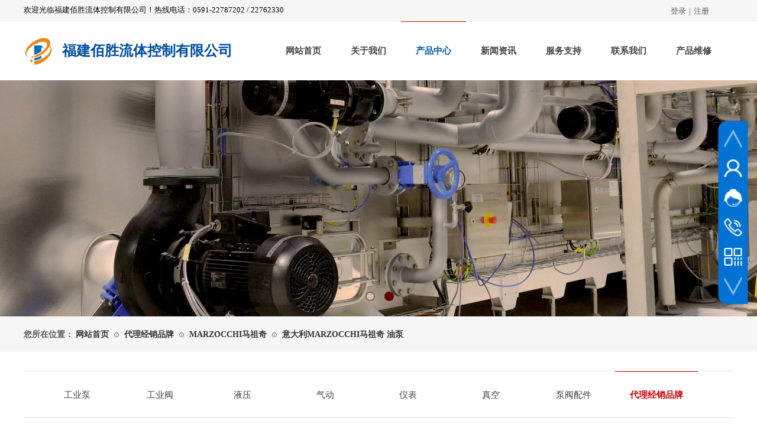

--- FILE ---
content_type: text/html; charset=utf-8
request_url: http://fujianbaisheng.com/product?product_category=189
body_size: 46583
content:
<!DOCTYPE html PUBLIC "-//W3C//DTD XHTML 1.0 Transitional//EN" "http://www.w3.org/TR/xhtml1/DTD/xhtml1-transitional.dtd">
<html xmlns="http://www.w3.org/1999/xhtml" lang="zh-Hans" >
	<head>
		<meta http-equiv="X-UA-Compatible" content="IE=Edge,chrome=1" />
	<meta name="viewport" content="width=1200" />	<meta http-equiv="Content-Type" content="text/html; charset=utf-8" />
		<meta name="format-detection" content="telephone=no" />
	     <meta http-equiv="Cache-Control" content="no-transform"/> 
     <meta http-equiv="Cache-Control" content="no-siteapp"/>
	<title>福建佰胜流体控制有限公司</title>
	<meta name="keywords"  content="佰胜,福建佰胜,佰胜流体,泵阀,气动元件,流量计,气缸,分析仪表,阀门定位器" />
	<meta name="description" content="一家集生产、销售、外贸与技术研发为一体的一站式流体设备供应商" />
    
                
			<link rel="shortcut icon" href="http://prod5fbac.pic20.websiteonline.cn/upload/lmyx.ico" type="image/x-icon" />
	<link rel="Bookmark" href="http://prod5fbac.pic20.websiteonline.cn/upload/lmyx.ico" />
		

		<link href="http://static.websiteonline.cn/website/template/default/css/default.css?v=17534100" rel="stylesheet" type="text/css" />
<link href="http://fujianbaisheng.com/template/default/css/font/font.css?v=15750090" rel="stylesheet" type="text/css" />
<link href="http://fujianbaisheng.com/template/default/css/wpassword/iconfont.css?v=17496248" rel="stylesheet" type="text/css" />
<link href="http://static.websiteonline.cn/website/plugin/userlogin/css/userlogin.css?v=14077216" rel="stylesheet" type="text/css" />
<link href="http://static.websiteonline.cn/website/plugin/title/css/title.css?v=17083134" rel="stylesheet" type="text/css" />
<link href="http://static.websiteonline.cn/website/plugin/media/css/media.css?v=14077216" rel="stylesheet" type="text/css" />
<link href="http://static.websiteonline.cn/website/plugin/unslider/css/unslider.css?v=16086236" rel="stylesheet" type="text/css" />
<link href="http://static.websiteonline.cn/website/plugin/breadcrumb/css/breadcrumb.css?v=16086008" rel="stylesheet" type="text/css" />
<link href="http://static.websiteonline.cn/website/plugin/sidebar/css/sidebar.css?v=16860282" rel="stylesheet" type="text/css" />
<link href="http://static.websiteonline.cn/website/plugin/product_category/css/product_category.css?v=14937940" rel="stylesheet" type="text/css" />
<link href="http://static.websiteonline.cn/website/plugin/blocksit/css/blocksit.css?v=17186066" rel="stylesheet" type="text/css" />
<style type="text/css">.prop_rotate_angle sup,.prop_rotate_angle .posblk-deg{font-size:11px; color:#CDCDCD; font-weight:normal; font-style:normal; }ins#qiao-wrap{height:0;} #qiao-wrap{display:block;}
.scart_iframebox .sctit h2{color:#eb6100;border-color:#eb6100!important;} .scart_iframebox .sctit p.curpagetxt span.cur{color:#eb6100}
</style><style>.iframebox{background-color:#eeeeee!important;background-image:none!important;}</style> 
</head>
<body  >
<input type="hidden" value="3" name="_user_level_val" />
								<script type="text/javascript" language="javascript" src="http://static.websiteonline.cn/website/script/??libsjq.js,jquery.custom.js,jquery.lazyload.js,jquery.rotateutility.js,lab.js,wopop_all.js,jquery.cookie.js,jquery.simplemodal.js,fullcollumn.js,objectFitPolyfill.min.js,ierotate.js,effects/velocity.js,effects/velocity.ui.js,effects/effects.js,fullpagescroll.js,common.js,heightAdapt.js?v=17573096"></script>
<script type="text/javascript" language="javascript" src="http://static.websiteonline.cn/website/plugin/??new_navigation/js/overall.js,new_navigation/styles/hs6/init.js,media/js/init.js,unslider/js/init.js,breadcrumb/js/init.js,product_category/js/overall.js,buttons/js/init.js,new_navigation/styles/hs9/init.js?v=17633678"></script>
	<script type="text/javascript" language="javascript">
    			var webmodel = {};
	        
    wp_pages_global_func($.extend({
        'isedit': '0',
        'islogin': '0',
        'domain': 'prod5fbac',
        'p_rooturl': 'http://fujianbaisheng.com',
        'static_rooturl': 'http://static.websiteonline.cn/website',
        'interface_locale': "zh_CN",
        'dev_mode': "0",
        'getsession': ''
    }, {"phpsessionid":"","punyurl":"http:\/\/fujianbaisheng.com","curr_locale":"zh_CN","mscript_name":"","converted":false}));
    
	</script>

<link href="http://fujianbaisheng.com/79f4134200ebef372c749286559d5630.cssx" rel="stylesheet" /><div id="page_set_css">
</div><input type="hidden" id="page_id" name="page_id" value="89" rpid="89">
<div id="scroll_container" class="scroll_contain" style="">
	    	<div id="scroll_container_bg" style="background-position:center bottom;background-repeat:no-repeat;background-attachment:scroll;">&nbsp;</div>
<script>
initScrollcontainerHeight();	
</script>
     <div id="overflow_canvas_container">        <div id="canvas" style=" margin: 0 auto;width:1200px;;height:2286px">
    <div id="layerC5045D0A0E595660159FF35DE3CCA7DA" class="full_column"   style="width:1200px;position:absolute;top:0px;height:40px;z-index:100;">
    <div class="full_width " style="position:absolute;height:40px;background-color:#f6f6f6;background:;">		
    </div>
			<div class="full_content" style="width:1200px; position:absolute;left:0;top:0;margin-left: 0px;;height:40px;">
								<div id='layer2BE04A31B5EDBB3712768C029D9C44D5' type='userlogin'  class='cstlayer' style='left: 1084px; top: 0px; position: absolute; z-index: 127; width: 116px; height: 37px; transform: rotate(0deg); transform-origin: 0px 0px 0px; '  mid=""  fatherid='layerC5045D0A0E595660159FF35DE3CCA7DA'    deg='0'><div class="wp-userlogin_content" style="overflow: hidden; border-color: transparent; border-width: 0px; width: 116px; height: 37px;">

<div class="wp-userlogin_skin3 wp-userlogin_wrapper wp-userlogin_nologin">
<script type="text/javascript">
	
	
</script>
 
<script language="javascript">
(function(window){
	function wp_shoppingCart_1(load_url,option){
		$LAB
		.script("http://static.websiteonline.cn/website/script/usermanagepc/usermanage.js")
		.wait(function(){
			wp_openManageDialog(load_url,option);
		 });
	}
	window.wp_shoppingCart_1 = wp_shoppingCart_1;
})(window);
</script>
<script language="javascript" src="http://static.websiteonline.cn/website/script/thickbox.js"></script>
<link href="http://static.websiteonline.cn/website/script/thickbox.css" rel="stylesheet" type="text/css" />
<div class="wp-new-member-login-content">
<div class="wp-new-member-login-link-s">
	<a href="#" class="login_link">登录</a><span class="login_cutrule">|</span><a href="#" class="reg_link">注册</a>
	</div>
</div>
<script>	
	$('#layer2BE04A31B5EDBB3712768C029D9C44D5').find('a.third_acc_icon').click(function(event){
 		event.preventDefault();
 		window.open($(this).attr('href'),'oauth_login','top=0,left=0,width=600,height=600,location=yes,menubar=no,resizable=yes,scrollbars=yes,status=no,toolbar=no,channelmode=yes');
 	})
	
	$('#layer2BE04A31B5EDBB3712768C029D9C44D5 .login_link').click(function(event){
		event.preventDefault();
		$LAB
		.script("http://static.websiteonline.cn/website/script/datepicker/custom_dialog.js")
		 .wait(function(){
			openWDialog(parseToURL('userlogin','login_dialog',{forget:0,"fxid":"","layerid":"layer2BE04A31B5EDBB3712768C029D9C44D5"}),{
				title:'登录',
				overlay:true,
                uclayoutid:"uclayer2BE04A31B5EDBB3712768C029D9C44D5",
				id:'wp_user_info'
			});
		});
	
	});

    //畅言登录-js弹窗登录
    function cypopLogin() {
        event.preventDefault();
        $LAB
            .script("http://static.websiteonline.cn/website/script/datepicker/custom_dialog.js")
            .wait(function(){
                show_custom_panel(parseToURL('userlogin','login_dialog',{forget:0,"fxid":"","layerid":"layer2BE04A31B5EDBB3712768C029D9C44D5"}),{
                    title:'登录',
                    overlay:true,
                    uclayoutid:"uclayer2BE04A31B5EDBB3712768C029D9C44D5",
                    id:'wp_user_info'
                });
            });
    }
	
	$('#layer2BE04A31B5EDBB3712768C029D9C44D5 .reg_link').click(function(event){
			event.preventDefault();
		
			$LAB
			.script("http://static.websiteonline.cn/website/script/datepicker/custom_dialog.js")
			 .wait(function(){
				openWDialog(parseToURL('userlogin','registeruser',{forget:0,"fxid":"","layerid":"layer2BE04A31B5EDBB3712768C029D9C44D5"}),{
					title:'注册',
					overlay:true,
                    uclayoutid:"uclayer2BE04A31B5EDBB3712768C029D9C44D5",
					id:'wp_user_info'
				});
			});

	})

	$('#layer2BE04A31B5EDBB3712768C029D9C44D5 .forget_link').click(function(event){
			event.preventDefault();
			$LAB
			.script("http://static.websiteonline.cn/website/script/datepicker/custom_dialog.js")
			 .wait(function(){
				show_custom_panel(parseToURL('userlogin','forgetpwd_s',{"layerid":"layer2BE04A31B5EDBB3712768C029D9C44D5"}),{
					title:'忘记密码？',
					overlay:true,
					id:'wp_user_info'
				});
			});
	})
	
	function show_open_auth_binding_errorinfo(errormsg,hasprefix){
	     var prefixmsg='授权出错：';
	     if(!hasprefix){
				 prefixmsg='';
		 }
		setTimeout(function(){
			alert(prefixmsg+errormsg);
		}, 200);
	}
</script>
</div>
</div>
</div><script>				 $('#layer2BE04A31B5EDBB3712768C029D9C44D5').triggerHandler('layer_ready');</script><div id='layer9F43FEDB711A9B8DB9797A641208DA43' type='title'  class='cstlayer' style='left: 0px; top: 8px; position: absolute; z-index: 100; width: 595px; height: 25px; '  mid=""  fatherid='layerC5045D0A0E595660159FF35DE3CCA7DA'    deg='0'><div class="wp-title_content" style="overflow-wrap: break-word; padding: 0px; border-color: transparent; border-width: 0px; height: 25px; width: 595px; display: block;"><font face="微软雅黑" color="#434343"><span style="font-size: 13px; color: rgb(0, 0, 0);">欢迎光临福建佰胜流体控制有限公司！热线电话：0591-22787202 / 22762330</span></font></div>
<script type="text/javascript">
$(function(){
	$('.wp-title_content').each(function(){
		if($(this).find('div').attr('align')=='justify'){
			$(this).find('div').css({'text-justify':'inter-ideograph','text-align':'justify'});
		}
	})	
})
</script>

</div><script>				 $('#layer9F43FEDB711A9B8DB9797A641208DA43').triggerHandler('layer_ready');</script>                                
                                <div class="fullcontent_opacity" style="width: 100%;height: 100%;position: absolute;left: 0;right: 0;top: 0;display:none;"></div>
			</div>
</div>
<script>
        $(".content_copen").live('click',function(){
        $(this).closest(".full_column").hide();
    });
	var $fullwidth=$('#layerC5045D0A0E595660159FF35DE3CCA7DA .full_width');
	$fullwidth.css({left:0-$('#canvas').offset().left+$('#scroll_container').offset().left-$('#scroll_container').scrollLeft()-$.parseInteger($('#canvas').css("borderLeftWidth")),width:$('#scroll_container_bg').width()});
	$(function () {
				var videoParams={"id":"layerC5045D0A0E595660159FF35DE3CCA7DA","bgauto":null,"ctauto":null,"bVideouse":null,"cVideouse":null,"bgvHeight":null,"bgvWidth":null};
		fullcolumn_bgvideo_init_func(videoParams);
                var bgHoverParams={"full":{"hover":null,"opacity":null,"bg":"#f6f6f6","id":"layerC5045D0A0E595660159FF35DE3CCA7DA","bgopacity":null,"zindextopcolorset":""},"full_con":{"hover":null,"opacity":null,"bg":null,"id":"layerC5045D0A0E595660159FF35DE3CCA7DA","bgopacity":null}};
		fullcolumn_HoverInit(bgHoverParams);
        });
</script>


<div id="layer433BA7415D430DD416C0A4049128A16E" class="full_column"  infixed='1'  style="width:1200px;position:absolute;top:37px;height:108px;z-index:101;">
    <div class="full_width " style="position:absolute;height:108px;background-color:transparent;background:;background-position:center bottom;background-repeat:repeat-x;background-image:url('http://prod5fbac.pic20.websiteonline.cn/upload/templatefiles/menu-bg.png');">		
    </div>
			<div class="full_content" style="width:1200px; position:absolute;left:0;top:0;margin-left: 0px;;height:108px;">
								<div id='layer52FA042CC92D60577630E56B57BF3BDA' type='new_navigation'  class='cstlayer' style='left: 398px; top: -1px; position: absolute; z-index: 121; width: 802px; height: 98px; '  mid=""  fatherid='layer433BA7415D430DD416C0A4049128A16E'    deg='0'><div class="wp-new_navigation_content" style="border: 0px solid transparent; width: 802px; padding: 0px; display: block; overflow: visible; height: auto;;display:block;overflow:hidden;height:0px;" type="0">
<script type="text/javascript"> 
		
	</script>
<div skin="hs6" class="nav1 menu_hs6" ishorizon="1" colorstyle="darkorange" direction="0" more="更多" moreshow="1" morecolor="darkorange" hover="1" hover_scr="0" submethod="0" umenu="0" dmenu="0" sethomeurl="http://fujianbaisheng.com/home" smcenter="0">
		<ul id="nav_layer52FA042CC92D60577630E56B57BF3BDA" class="navigation"  style="width:auto;"  >
		<li style="z-index:2;"  class="wp_subtop"  pid="113" ><a  class="  "  href="http://fujianbaisheng.com">网站首页</a></li><li style="z-index:2;"  class="wp_subtop"  pid="86" ><a  class=" sub "  href="http://fujianbaisheng.com/about">关于我们</a><ul style="z-index:2;"><li style="z-index:3;"  class=""  pid=0 ><a  class="  "  href="http://fujianbaisheng.com/introduction">公司简介</a></li><li style="z-index:3;"  class=""  pid=0 ><a  class="  "  href="http://fujianbaisheng.com/honor">资质荣誉</a></li><li style="z-index:3;"  class=""  pid=0 ><a  class="  "  href="http://fujianbaisheng.com/culture">企业文化</a></li><li style="z-index:3;"  class=""  pid=0 ><a  class="  "  href="http://fujianbaisheng.com/history">发展历程</a></li><li style="z-index:3;"  class=""  pid=0 ><a  class="  "  href="http://fujianbaisheng.com/join">人才招聘</a></li></ul></li><li style="z-index:2;"  class="wp_subtop"  pid="89" ><a  class="  "  href="http://fujianbaisheng.com/product">产品中心</a></li><li style="z-index:2;"  class="wp_subtop"  pid="93" ><a  class="  "  href="http://fujianbaisheng.com/news">新闻资讯</a></li><li style="z-index:2;"  class="wp_subtop"  pid="121" ><a  class=" sub "  href="http://fujianbaisheng.com/service">服务支持</a><ul style="z-index:2;"><li style="z-index:3;"  class=""  pid=0 ><a  class="  "  href="http://fujianbaisheng.com/system">服务体系</a></li><li style="z-index:3;"  class=""  pid=0 ><a  class="  "  href="http://fujianbaisheng.com/network">营销网络</a></li><li style="z-index:3;"  class=""  pid=0 ><a  class="  "  href="http://fujianbaisheng.com/quality">品质保证</a></li></ul></li><li style="z-index:2;"  class="wp_subtop"  pid="90" ><a  class="  "  href="http://fujianbaisheng.com/contact">联系我们</a></li><li style="z-index:2;"  class="wp_subtop"  pid="132" ><a  class="  "  href="http://fujianbaisheng.com/page132">产品维修</a></li>	</ul>
</div>

<script type="text/javascript"> 
				$("#layer52FA042CC92D60577630E56B57BF3BDA").data("datasty_", '@charset "utf-8";  #nav_layer52FA042CC92D60577630E56B57BF3BDA,#nav_layer52FA042CC92D60577630E56B57BF3BDA ul,#nav_layer52FA042CC92D60577630E56B57BF3BDA li{list-style-type:none; margin:0px; padding:0px; border:thin none;}  #nav_layer52FA042CC92D60577630E56B57BF3BDA { position:relative;padding-left:20px;background-image:url(http://static.websiteonline.cn/website/plugin/new_navigation/styles/hs6/menu6_bg.jpg);background-repeat:repeat;background-position:top left;background-color:transparent;height:42px;-moz-border-radius:5px; -webkit-border-radius:5px; border-radius:5px;behavior: url(script/pie.htc);}  #nav_layer52FA042CC92D60577630E56B57BF3BDA li.wp_subtop{padding-left:5px;padding-right:5px;text-align:center;height:42px;line-height:42px;position: relative; float:left; width:120px; padding-bottom:0px;background-image:url(http://static.websiteonline.cn/website/plugin/new_navigation/styles/hs6/menu6_line.jpg);background-color:transparent;background-repeat:no-repeat;background-position:top right;}  #nav_layer52FA042CC92D60577630E56B57BF3BDA li.wp_subtop:hover{height:42px;line-height:42px;width:120px;text-align:center;background-image:url(http://static.websiteonline.cn/website/plugin/new_navigation/styles/hs6/menu6_hover.jpg);background-repeat:repeat-x;background-color:transparent;background-position:top left;}  #nav_layer52FA042CC92D60577630E56B57BF3BDA li.wp_subtop>a{white-space:nowrap;font-style:normal;font-weight:normal;font-family:arial;font-size:12px;display:block; padding:0px; color:#ffffff; text-align:center; text-decoration: none;overflow:hidden;}  #nav_layer52FA042CC92D60577630E56B57BF3BDA li.wp_subtop>a:hover{color:#fff; text-decoration: none;font-size:12px;font-style:normal;font-weight:normal;font-family:arial;color:#ffffff;text-align:center;}  #nav_layer52FA042CC92D60577630E56B57BF3BDA ul {position:absolute;left:0px;display:none; background-color:transparent;margin-left:0px;}  #nav_layer52FA042CC92D60577630E56B57BF3BDA ul li {padding-left:5px;padding-right:5px;text-align:center;position:relative; float: left;padding-bottom:0px;background-image:none;background-color:#fc6701;height:25px;line-height:25px;background-position:top left;background-repeat:repeat;}  #nav_layer52FA042CC92D60577630E56B57BF3BDA ul li:hover{text-align:center;background-image:none; background-color:#dc3200;width:120px;height:25px;line-height:25px;background-position:top left;background-repeat:repeat;}  #nav_layer52FA042CC92D60577630E56B57BF3BDA ul li a {text-align:center;color:#fff;font-size:12px;font-family:arial;font-style:normal;font-weight:normal;white-space:nowrap;display:block;}  #nav_layer52FA042CC92D60577630E56B57BF3BDA ul li a:hover{ color:#fff;font-size:12px;font-family:arial;text-align:center;font-style:normal;font-weight:normal;}  #nav_layer52FA042CC92D60577630E56B57BF3BDA ul ul {position: absolute; margin-left: 120px; margin-top: -25px;display: none; }');
		$("#layer52FA042CC92D60577630E56B57BF3BDA").data("datastys_", '#nav_layer52FA042CC92D60577630E56B57BF3BDA{background-color:transparent;} #nav_layer52FA042CC92D60577630E56B57BF3BDA{background-image:url(http://static.websiteonline.cn/website/plugin/new_navigation/view/images/png_bg.png);} #nav_layer52FA042CC92D60577630E56B57BF3BDA{background:;} #nav_layer52FA042CC92D60577630E56B57BF3BDA li.wp_subtop{background-image:url(http://static.websiteonline.cn/website/plugin/new_navigation/view/images/png_bg.png);} #nav_layer52FA042CC92D60577630E56B57BF3BDA li.wp_subtop{background-color:transparent;} #nav_layer52FA042CC92D60577630E56B57BF3BDA li.wp_subtop{background:;}                                              #nav_layer52FA042CC92D60577630E56B57BF3BDA li.wp_subtop>a{color:#434343;}  #nav_layer52FA042CC92D60577630E56B57BF3BDA{border-radius:0px;behavior: url(script/pie.htc);}  #nav_layer52FA042CC92D60577630E56B57BF3BDA li.wp_subtop:hover{background-position:top center;}                                   #nav_layer52FA042CC92D60577630E56B57BF3BDA ul li a{font-family:Microsoft YaHei;}   #nav_layer52FA042CC92D60577630E56B57BF3BDA ul li a:hover{font-family:Microsoft YaHei;}                           #nav_layer52FA042CC92D60577630E56B57BF3BDA ul li{background:transparent;} #nav_layer52FA042CC92D60577630E56B57BF3BDA ul li{background-color:#004ea2;}                                                #nav_layer52FA042CC92D60577630E56B57BF3BDA{height:100px;} #nav_layer52FA042CC92D60577630E56B57BF3BDA li.wp_subtop{line-height:100px;} #nav_layer52FA042CC92D60577630E56B57BF3BDA li.wp_subtop{height:100px;} #nav_layer52FA042CC92D60577630E56B57BF3BDA li.wp_subtop:hover{line-height:100px;} #nav_layer52FA042CC92D60577630E56B57BF3BDA li.wp_subtop:hover{height:100px;}            #nav_layer52FA042CC92D60577630E56B57BF3BDA ul li a{font-size:14px;} #nav_layer52FA042CC92D60577630E56B57BF3BDA ul li a:hover{font-size:14px;}      #nav_layer52FA042CC92D60577630E56B57BF3BDA ul li:hover{height:44px;}      #nav_layer52FA042CC92D60577630E56B57BF3BDA ul li:hover{line-height:44px;}      #nav_layer52FA042CC92D60577630E56B57BF3BDA ul li{height:44px;}        #nav_layer52FA042CC92D60577630E56B57BF3BDA ul li{line-height:44px;}  #nav_layer52FA042CC92D60577630E56B57BF3BDA li.wp_subtop>a:hover{font-family:Microsoft YaHei;} #nav_layer52FA042CC92D60577630E56B57BF3BDA li.wp_subtop>a{font-family:Microsoft YaHei;}   #nav_layer52FA042CC92D60577630E56B57BF3BDA li.wp_subtop>a:hover{font-weight:bold;}  #nav_layer52FA042CC92D60577630E56B57BF3BDA ul li a{font-weight:bold;} #nav_layer52FA042CC92D60577630E56B57BF3BDA ul li a:hover{font-weight:bold;}  #nav_layer52FA042CC92D60577630E56B57BF3BDA li.wp_subtop:hover{background-color:transparent;}  #nav_layer52FA042CC92D60577630E56B57BF3BDA li.wp_subtop:hover{background-image:url("http://prod5fbac.pic20.websiteonline.cn/upload/templatefiles/menu_bg3.png");}    #nav_layer52FA042CC92D60577630E56B57BF3BDA li.wp_subtop>a{font-weight:bold;} #nav_layer52FA042CC92D60577630E56B57BF3BDA li.wp_subtop>a{font-size:15px;} #nav_layer52FA042CC92D60577630E56B57BF3BDA li.wp_subtop>a:hover{font-size:15px;} #nav_layer52FA042CC92D60577630E56B57BF3BDA li.wp_subtop>a:hover{color:#004ea2;} #nav_layer52FA042CC92D60577630E56B57BF3BDA ul li:hover{background:transparent;} #nav_layer52FA042CC92D60577630E56B57BF3BDA ul li:hover{background-color:#004ea2;}                                       #nav_layer52FA042CC92D60577630E56B57BF3BDA li.wp_subtop{width:100px;}          #nav_layer52FA042CC92D60577630E56B57BF3BDA li.wp_subtop:hover{width:100px;}');
	
		</script>

<script type="text/javascript">
function wp_get_navstyle(layer_id,key){
		var navStyle = $.trim($("#"+layer_id).data(key));
		return navStyle;	
	
}	
richtxt('layer52FA042CC92D60577630E56B57BF3BDA');
</script><script type="text/javascript">
layer_new_navigation_hs6_func({"isedit":false,"layer_id":"layer52FA042CC92D60577630E56B57BF3BDA","menustyle":"hs6"});

</script><div class="navigation_more" data-more="darkorange" data-typeval="0" data-menudata="&quot;&quot;"></div>
</div>
<script type="text/javascript">
 $(function(){
	layer_new_navigation_content_func({"isedit":false,"layer_id":"layer52FA042CC92D60577630E56B57BF3BDA","menustyle":"hs6","addopts":[]});
});
</script>

</div><script>				 $('#layer52FA042CC92D60577630E56B57BF3BDA').triggerHandler('layer_ready');</script><div id='layerB414B81743AD7D7F4ABC2AAE9A92FF56' type='media'  class='cstlayer' style='left: 0px; top: 24px; position: absolute; z-index: 102; width: 52px; height: 52px; '  mid=""  fatherid='layer433BA7415D430DD416C0A4049128A16E'    deg='0'><script>
create_pc_media_set_pic('layerB414B81743AD7D7F4ABC2AAE9A92FF56',false);
</script>
<div class="wp-media_content"  style="overflow: hidden; width: 52px; height: 52px; border-width: 0px; border-style: solid; padding: 0px;" type="0">
<div class="img_over"  style='overflow: hidden; border-color: transparent; border-width: 0px; width: 52px; height: 52px; position: relative;'>

<div class="imgloading" style="z-index:100;"> </div>
<img  id="wp-media-image_layerB414B81743AD7D7F4ABC2AAE9A92FF56" onerror="set_thumb_layerB414B81743AD7D7F4ABC2AAE9A92FF56(this);" onload="set_thumb_layerB414B81743AD7D7F4ABC2AAE9A92FF56(this);" class="paragraph_image"  type="zoom" src="http://prod5fbac.pic20.websiteonline.cn/upload/logo.png" style="width: 52px; height: auto;;" />
</div>

</div>
<script>
(function(){
		layer_media_init_func('layerB414B81743AD7D7F4ABC2AAE9A92FF56',{"isedit":false,"has_effects":false});
})()
</script>
</div><script>				 $('#layerB414B81743AD7D7F4ABC2AAE9A92FF56').triggerHandler('layer_ready');</script><div id='layer2E68BB086331D1168B723DC93524F0DF' type='title'  class='cstlayer' style='left: 65px; top: 33px; position: absolute; z-index: 104; width: 302px; height: 35px; '  mid=""  fatherid='layer433BA7415D430DD416C0A4049128A16E'    deg='0'><div class="wp-title_content" style="overflow-wrap: break-word; padding: 0px; border-color: transparent; border-width: 0px; height: 35px; width: 302px; display: block;"><font face="微软雅黑" color="#257c08"><span style="font-size: 24px; color: rgb(0, 78, 162);"><b>福建佰胜流体控制有限公司</b></span></font></div>

</div><script>				 $('#layer2E68BB086331D1168B723DC93524F0DF').triggerHandler('layer_ready');</script>                                
                                <div class="fullcontent_opacity" style="width: 100%;height: 100%;position: absolute;left: 0;right: 0;top: 0;display:none;"></div>
			</div>
</div>
<script>
        $(".content_copen").live('click',function(){
        $(this).closest(".full_column").hide();
    });
	var $fullwidth=$('#layer433BA7415D430DD416C0A4049128A16E .full_width');
	$fullwidth.css({left:0-$('#canvas').offset().left+$('#scroll_container').offset().left-$('#scroll_container').scrollLeft()-$.parseInteger($('#canvas').css("borderLeftWidth")),width:$('#scroll_container_bg').width()});
	$(function () {
				var videoParams={"id":"layer433BA7415D430DD416C0A4049128A16E","bgauto":"noautoplay","ctauto":null,"bVideouse":"","cVideouse":null,"bgvHeight":null,"bgvWidth":null};
		fullcolumn_bgvideo_init_func(videoParams);
                var bgHoverParams={"full":{"hover":null,"opacity":null,"bg":"transparent","id":"layer433BA7415D430DD416C0A4049128A16E","bgopacity":null,"zindextopcolorset":""},"full_con":{"hover":null,"opacity":null,"bg":null,"id":"layer433BA7415D430DD416C0A4049128A16E","bgopacity":null}};
		fullcolumn_HoverInit(bgHoverParams);
        });
</script>


<div id="layer840EE4F74A4EAD9DC91791A735E3AE11" class="full_column"   style="width:1200px;position:absolute;top:136px;height:400px;z-index:103;">
    <div class="full_width " style="position:absolute;height:400px;background-color:transparent;background-position:center center;background:;">		
    </div>
			<div class="full_content" style="width:1200px; position:absolute;left:0;top:0;margin-left: 0px;;height:400px;">
								<div id='layer2E05A4EE8E764CC533756DC6969B164E' type='unslider'  class='cstlayer' style='left: 0px; top: 0px; position: absolute; z-index: 112; width: 1200px; height: 400px; '  mid=""  fatherid='layer840EE4F74A4EAD9DC91791A735E3AE11'    deg='0'><style>
#layer2E05A4EE8E764CC533756DC6969B164Ehtml5zoo-1{
	margin:0 auto;
}
</style>
<div id="layer2E05A4EE8E764CC533756DC6969B164E_content" class="wp-unslider_content" style="overflow: hidden; border: medium none; left: -351.5px; width: 1903px; height: 400px; position: absolute;">
<script type="text/javascript">
	 
</script>

<!-- loop star -->
<div id="layer2E05A4EE8E764CC533756DC6969B164Ehtml5zoo-1">
    <ul class="html5zoo-slides" style="display:none;">
  
        <li><img alt="" src="http://prod5fbac.pic20.websiteonline.cn/upload/industry-2147427-filter_1920_optimized.jpg" class="html5lightbox" /></a></li>
  
        <li><img alt="" src="http://prod5fbac.pic20.websiteonline.cn/upload/fluid-control-1.jpg" class="html5lightbox" /></a></li>
    </ul>
</div>
<!-- loop end -->

<script language="javascript">
(function(){
		var layerparams={"layerid":"layer2E05A4EE8E764CC533756DC6969B164E","pstyle":"none","plborder_size":null,"interval":3000,"autoplays":"true","title_size":40,"title_family":"SimSun","title_color":"#fff","easing":"blocks","show_title":null,"show_nav":"1","navigation_style":"01","navbg_hover_color":"#660000","nav_margin_bottom_size":"25","nav_arrow":"1","arrow_left":"template\/default\/images\/left_arrow.png","arrow_right":"template\/default\/images\/right_arrow.png","nav_margin_left_size":"25","nav_margin_right_size":"25","skin":"01","default_show":"1","hover_show":"0","pauseonmouseover":"1","nav_arrow_w_size":"32","nav_arrow_h_size":"32","iconstyle":"01","nav_height_size":"2","wsize":null,"editMode":false,"unslideradapt":null};
	layer_unslider_init_func(layerparams);
})()  
</script>
</div>
</div><script>				 $('#layer2E05A4EE8E764CC533756DC6969B164E').triggerHandler('layer_ready');</script>                                
                                <div class="fullcontent_opacity" style="width: 100%;height: 100%;position: absolute;left: 0;right: 0;top: 0;display:none;"></div>
			</div>
</div>
<script>
        $(".content_copen").live('click',function(){
        $(this).closest(".full_column").hide();
    });
	var $fullwidth=$('#layer840EE4F74A4EAD9DC91791A735E3AE11 .full_width');
	$fullwidth.css({left:0-$('#canvas').offset().left+$('#scroll_container').offset().left-$('#scroll_container').scrollLeft()-$.parseInteger($('#canvas').css("borderLeftWidth")),width:$('#scroll_container_bg').width()});
	$(function () {
				var videoParams={"id":"layer840EE4F74A4EAD9DC91791A735E3AE11","bgauto":null,"ctauto":null,"bVideouse":null,"cVideouse":null,"bgvHeight":null,"bgvWidth":null};
		fullcolumn_bgvideo_init_func(videoParams);
                var bgHoverParams={"full":{"hover":null,"opacity":null,"bg":"transparent","id":"layer840EE4F74A4EAD9DC91791A735E3AE11","bgopacity":null,"zindextopcolorset":""},"full_con":{"hover":null,"opacity":null,"bg":null,"id":"layer840EE4F74A4EAD9DC91791A735E3AE11","bgopacity":null}};
		fullcolumn_HoverInit(bgHoverParams);
        });
</script>


<div id="layerCC069967B052039D354815EB37011D51" class="full_column"   style="width:1200px;position:absolute;top:536px;height:60px;z-index:102;">
    <div class="full_width " style="position:absolute;height:60px;background-color:#f6f6f6;background:;">		
    </div>
			<div class="full_content" style="width:1200px; position:absolute;left:0;top:0;margin-left: 0px;;height:60px;">
								<div id='layerEAA3390712CD773CC5B9C2A99001B757' type='title'  class='cstlayer' style='left: 0px; top: 21px; position: absolute; z-index: 116; width: 88px; height: 19px; transform: rotate(0deg); transform-origin: 0px 0px 0px; '  mid=""  fatherid='layerCC069967B052039D354815EB37011D51'    deg='0'><div class="wp-title_content" style="word-wrap: break-word; padding: 0px; border-color: transparent; border-width: 0px; height: 19px; width: 88px; display: block;"><span style="font-size: 14px; font-family: 微软雅黑;"><strong>您所在位置：</strong></span></div>

</div><script>				 $('#layerEAA3390712CD773CC5B9C2A99001B757').triggerHandler('layer_ready');</script><div id='layerB3218FB363E9AC99D23E652B99A2E236' type='breadcrumb'  class='cstlayer' style='left: 88px; top: 23px; position: absolute; z-index: 119; width: 1112px; height: 18px; '  mid=""  fatherid='layerCC069967B052039D354815EB37011D51'    deg='0'><div class="wp-breadcrumb_content" style="width: 1112px; height: 18px;" ShowCpage="1" >
<div class='breadcrumb_plugin'>

<span class="breadcrumbtext" gzdata="gzorder"><a href="http://fujianbaisheng.com/" style="line-height:100%;line-height:****;line-height: 120%; font-size: 14px; font-weight: bold; font-family: Microsoft YaHei;line-height:120%;line-height:120%;line-height:120%;line-height:120%;" >网站首页</a></span>
<span style="line-height:100%; margin-left:5px;margin-right:5px;color:rgb(90, 90, 90);font-size:12px;" class="breadcrumbfuhao">⊙</span>
<span class="breadcrumbtext"><a href="http://fujianbaisheng.com/product?product_category=13" style="line-height:100%;line-height:****;line-height: 120%; font-size: 14px; font-weight: bold; font-family: Microsoft YaHei;line-height:120%;line-height:120%;line-height:120%;line-height:120%;" >代理经销品牌</a></span>
<span style="line-height:100%; margin-left:5px;margin-right:5px;color:rgb(90, 90, 90);font-size:12px;" class="breadcrumbfuhao">⊙</span>
<span class="breadcrumbtext"><a href="http://fujianbaisheng.com/product?product_category=187" style="line-height:100%;line-height:****;line-height: 120%; font-size: 14px; font-weight: bold; font-family: Microsoft YaHei;line-height:120%;line-height:120%;line-height:120%;line-height:120%;" >MARZOCCHI马祖奇</a></span>
<span style="line-height:100%; margin-left:5px;margin-right:5px;color:rgb(90, 90, 90);font-size:12px;" class="breadcrumbfuhao">⊙</span>
<span class="breadcrumbtext"><a href="http://fujianbaisheng.com/product?product_category=189" style="line-height:100%;line-height:****;line-height: 120%; font-size: 14px; font-weight: bold; font-family: Microsoft YaHei;line-height:120%;line-height:120%;line-height:120%;line-height:120%;" >意大利MARZOCCHI马祖奇 油泵</a></span>
</div>
</div>
<script>
layer_breadcrumb_ready_func('layerB3218FB363E9AC99D23E652B99A2E236', '');
</script></div><script>				 $('#layerB3218FB363E9AC99D23E652B99A2E236').triggerHandler('layer_ready');</script>                                
                                <div class="fullcontent_opacity" style="width: 100%;height: 100%;position: absolute;left: 0;right: 0;top: 0;display:none;"></div>
			</div>
</div>
<script>
        $(".content_copen").live('click',function(){
        $(this).closest(".full_column").hide();
    });
	var $fullwidth=$('#layerCC069967B052039D354815EB37011D51 .full_width');
	$fullwidth.css({left:0-$('#canvas').offset().left+$('#scroll_container').offset().left-$('#scroll_container').scrollLeft()-$.parseInteger($('#canvas').css("borderLeftWidth")),width:$('#scroll_container_bg').width()});
	$(function () {
				var videoParams={"id":"layerCC069967B052039D354815EB37011D51","bgauto":null,"ctauto":null,"bVideouse":null,"cVideouse":null,"bgvHeight":null,"bgvWidth":null};
		fullcolumn_bgvideo_init_func(videoParams);
                var bgHoverParams={"full":{"hover":null,"opacity":null,"bg":"#f6f6f6","id":"layerCC069967B052039D354815EB37011D51","bgopacity":null,"zindextopcolorset":""},"full_con":{"hover":null,"opacity":null,"bg":null,"id":"layerCC069967B052039D354815EB37011D51","bgopacity":null}};
		fullcolumn_HoverInit(bgHoverParams);
        });
</script>


<div id='layer62D85F76A8607328BB8E561FF53AD54E' type='sidebar'  class='cstlayer' style='left: 838px; top: 605px; position: absolute; z-index: 115; width: 330px; height: 210px; '  mid=""    deg='0'><div class="wp-sidebar_content" style="overflow: hidden; border-color: transparent; border-width: 0px; width: 330px; height: 210px;;visibility:hidden">
<!--start-->
<link href="http://static.websiteonline.cn/website/plugin/sidebar/css/sidebar03.css?t=2" rel="stylesheet" type="text/css" />
<link href="http://fujianbaisheng.com/plugin/sidebar/images/03/iconfont/iconfont.css" rel="stylesheet" type="text/css" />
<script type="text/javascript">
	
</script>

<script type="text/javascript">
$(function(){
        var celancount= $('.wpsidebar03').length;
	if(!celancount) $("<div class=\"wpsbCustomer_style wpsidebar03\"><div class=\"wpsbCustomer_item sgotop\">\r\n            <img class=\"img_def\" src=\"http:\/\/static.websiteonline.cn\/website\/plugin\/sidebar\/images\/03\/kf_def1.png\">\r\n            <img class=\"img_active\" src=\"http:\/\/static.websiteonline.cn\/website\/plugin\/sidebar\/images\/03\/kf_def1_act.png\">\r\n        <\/div><div class=\"wpsbCustomer_item smember\">\r\n            <img class=\"img_def\" src=\"http:\/\/static.websiteonline.cn\/website\/plugin\/sidebar\/images\/03\/kf_def2.png\">\r\n            <img class=\"img_active\" src=\"http:\/\/static.websiteonline.cn\/website\/plugin\/sidebar\/images\/03\/kf_def2_act.png\">\r\n        <\/div><div class=\"wpsbCustomer_item skf\">\r\n                <img class=\"img_def\" src=\"http:\/\/static.websiteonline.cn\/website\/plugin\/sidebar\/images\/03\/kf_def3.png\">\r\n                <img class=\"img_active\" src=\"http:\/\/static.websiteonline.cn\/website\/plugin\/sidebar\/images\/03\/kf_def3_act.png\">\r\n                <div class=\"wpsCustomer_item_content kefuwidth\">\r\n                    <p class=\"txt_fam txt_famhas\">\u7f51\u7ad9\u5ba2\u670d\u54a8\u8be2\uff1a<\/p><a href=\"tencent:\/\/message?uin=2013327382&site=qq&Menu=yes\" class=\"qq skin03B\" target=\"_blank\"><div class=\"kf_icon_txt\"><span class=\"icon iconfont icon-qq\"><\/span><p>2013327382<\/p><\/div><\/a><a href=\"tencent:\/\/message?uin=3506672904&site=qq&Menu=yes\" class=\"qq skin03B\" target=\"_blank\"><div class=\"kf_icon_txt\"><span class=\"icon iconfont icon-qq\"><\/span><p>3506672904<\/p><\/div><\/a><a href=\"tencent:\/\/message?uin=2557638756&site=qq&Menu=yes\" class=\"qq skin03B\" target=\"_blank\"><div class=\"kf_icon_txt\"><span class=\"icon iconfont icon-qq\"><\/span><p>2557638756<\/p><\/div><\/a>\r\n                <\/div>\r\n        <\/div><div class=\"wpsbCustomer_item stel\">\r\n            <img class=\"img_def\" src=\"http:\/\/static.websiteonline.cn\/website\/plugin\/sidebar\/images\/03\/kf_def4.png\">\r\n            <img class=\"img_active\" src=\"http:\/\/static.websiteonline.cn\/website\/plugin\/sidebar\/images\/03\/kf_def4_act.png\">\r\n            <div class=\"wpsCustomer_item_content phonewidth\">\r\n                <p>\u90d1\u5de5<br><span>0591-22787202<\/span><\/p><p>\u9648\u5de5<br><span>0591-22762330<\/span><\/p><p>\u5f20\u5de5<br><span>13665068852<\/span><\/p><p>\u8f66\u5de5<br><span>13665068853<\/span><\/p><p>\u9648\u5de5<br><span>13665068810<\/span><\/p><p>\u90d1\u5de5<br><span>18059766283<\/span><\/p>\r\n            <\/div>\r\n        <\/div><div class=\"wpsbCustomer_item qrcode\">\r\n            <img class=\"img_def\" src=\"http:\/\/static.websiteonline.cn\/website\/plugin\/sidebar\/images\/03\/kf_def5.png\">\r\n            <img class=\"img_active\" src=\"http:\/\/static.websiteonline.cn\/website\/plugin\/sidebar\/images\/03\/kf_def5_act.png\">\r\n            <div class=\"wpsCustomer_item_content ewmwidth\"><div class=\"ewmwidth_cotent\"><img src=\"http:\/\/prod5fbac.pic20.websiteonline.cn\/upload\/auvs.png\"><p>\u8f66\u5de5<\/p><\/div><div class=\"ewmwidth_cotent\"><img src=\"http:\/\/prod5fbac.pic20.websiteonline.cn\/upload\/jy8e.png\"><p>\u9648\u5de5<\/p><\/div><div class=\"ewmwidth_cotent\"><img src=\"http:\/\/prod5fbac.pic20.websiteonline.cn\/upload\/zpfl.png\"><p>\u5f20\u5de5<\/p><\/div><\/div>\r\n            <\/div><div class=\"wpsbCustomer_item gobottom\">\r\n            <img class=\"img_def\" src=\"http:\/\/static.websiteonline.cn\/website\/plugin\/sidebar\/images\/03\/kf_def7.png\">\r\n            <img class=\"img_active\" src=\"http:\/\/static.websiteonline.cn\/website\/plugin\/sidebar\/images\/03\/kf_def7_act.png\">\r\n        <\/div><\/div>").appendTo('body');         //showjs
            $('.wpsidebar03 .smember img.img_active').click(function () {
		sidebar_cart_colse();
                if(3>3){
                    wp_shoppingCart_1(parseToURL('wp_user_manage','user_manage'),{title:'',width:1000,height:560});
                    return false;
                }
		$LAB.script("http://static.websiteonline.cn/website/script/datepicker/custom_dialog.js").wait(function(){
			show_custom_panel(parseToURL('userlogin','login_dialog'),{
				title:'登录',overlay:true,id:'wp_sidebar_dialog_login'
			});
		});
    });
    $('.wpsidebar03 .scart img.img_active').click(function () {
		remove_login();
        $('.rm_bz,.rm_kf').stop().animate({ right: '-291px' }, 10);
        $LAB.script("http://static.websiteonline.cn/website/plugin/shopping_cart/js/shopping_cart_browser.js").wait(function(){
        wp_shoppingCart(parseToURL("shopping_cart","showItems"),{
                title:"购物车",
                width: 791,
                top:60
        });
        });
    });
    
    $('.wpsidebar03 a.custom').hover(function(){
        var def=$(this).find("img").attr("data-over");
			$(this).find("img").attr("src",def)
    },function(){
        var hov=$(this).find("img").attr("data-out");
			$(this).find("img").attr("src",hov);
    })

    if($('#layer62D85F76A8607328BB8E561FF53AD54E .ewmwidth').children.length){
       if($('.wpsidebar03 .wpsCustomer_item_content.ewmwidth .ewmwidth_cotent').length>1){
           $('.wpsidebar03 .wpsCustomer_item_content.ewmwidth').css('top','-402%')
       }
    }
    function remove_login(){
		$('#wp_sidebar_dialog_login,#wp-floatpanel_overlay').remove();
    };
    function sidebar_cart_colse(){
		$('#shopping_cart-items,#wp-floatpanel_overlay').remove();
    };
    //左侧参数
    $.sidebar_aleft = '';
    $.sidebar_pathimg = 'http://static.websiteonline.cn/website/plugin/sidebar/images/03/';
    $.sidebar_menuclolr = '#0272d4';
    $.sidebar_linkstr = $.parseJSON('{"help":{"linkurl":"","target":""},"message":{"linkurl":"","target":""}}');
});
</script>
<script src="http://static.websiteonline.cn/website/plugin/sidebar/js/rightmenu.js?v=5" type="text/javascript"></script>

<!--右侧菜单end-->
<!--end-->
</div>
<script language="javascript">
(function(window){
           $('#layer62D85F76A8607328BB8E561FF53AD54E').hide();
        if(!window.wp_shoppingCart_1){
          function wp_shoppingCart_1(load_url,option){
                $LAB
                .script("http://static.websiteonline.cn/website/script/usermanagepc/usermanage.js")
                .wait(function(){
                      wp_openManageDialog(load_url,option);
                 });
          }
          window.wp_shoppingCart_1 = wp_shoppingCart_1;
     }
})(window);
</script></div><script>				 $('#layer62D85F76A8607328BB8E561FF53AD54E').triggerHandler('layer_ready');</script><div id="layerE4AB529AEE2F24A189A0680CCB4218F7" class="full_column"   style="width:1200px;position:absolute;top:630px;height:100px;z-index:127;">
    <div class="full_width " style="position:absolute;height:100px;background-color:#ffffff;background:;">		
    </div>
			<div class="full_content" style="width:1200px; position:absolute;left:0;top:0;margin-left: 0px;;height:100px;">
								<div id='layer44407510FD0153672C6696A1331E7475' type='box'  class='cstlayer' style='left: 0px; top: -2px; position: absolute; z-index: 132; width: 1200px; height: 80px; '  mid=""  fatherid='layerE4AB529AEE2F24A189A0680CCB4218F7'    deg='0'><div class="wp-box_content drop_box" style="overflow-wrap: break-word; padding: 0px; border-color: rgb(221, 221, 221) transparent; border-width: 1px 0px; height: 78px; background-color: rgb(255, 255, 255); width: 1200px; border-style: solid;">
    <div id='layer9C0A8751A2EF922DA04F87BD4B2BEE34' type='product_category'  class='cstlayer' style='left: 0px; top: 1px; position: absolute; z-index: 133; width: 1200px; height: 80px; '  mid=""  fatherid='layer44407510FD0153672C6696A1331E7475'    deg='0'><script type="text/javascript">

function wp_showdefaultHoverCss(layer_id){
	var layertype=$('#'+layer_id).attr('type');
	if(layertype && window['wp_showdefaultHoverCss_'+layertype]){
		return window['wp_showdefaultHoverCss_'+layertype](layer_id);
	}
	return false;
}

function wp_showdefaultHoverCss_product_category(layer_id)
{
	var plugin_name=$("#"+layer_id).attr('type');
	var hover=$("#"+layer_id).find('.nav1').attr('hover');
	var skinname=$("#"+layer_id).find('.nav1').attr('skin');
    var hover_set = $("#"+layer_id).find('.nav1').attr('hover_set');
    var pro_cateid = $("#"+layer_id).find('.nav1').attr('pro_cateid');
	if(skinname=='vertical_vs10_1'){
		return;
	}
    if(hover!=1){
        return;
    }
    if(hover == 1 && hover_set == 2 && !pro_cateid){
        return;
    }

	wp_getdefaultHoverCss(layer_id);
	var n=0;
	
	if(plugin_name=='new_navigation'){
		var page_id=$("#page_id").val();
                var rootpid=$("#page_id").attr("rpid")*1;
	}else{
		var page_id=$('#'+layer_id+'').find(".default_pid").html();
		if(page_id==0 || page_id.length==0){
			page_id=$('#nav_'+layer_id+'').children('li:first').attr('pid');	
		}
	}
 
	$('#nav_'+layer_id+'').children('li').each(function(){
		var type_pid=$(this).attr('pid');		
		if(type_pid==page_id){
			$(this).addClass("lihover").children('a').addClass("ahover");
 
		}else if(type_pid==rootpid){
                    $(this).addClass("lihover").children('a').addClass("ahover");
 
           }
 
		if(window.location.href == $(this).find("a").attr("href") || window.location.href == $(this).find("a").attr("href")+"&brd=1"){  $(this).addClass("lihover").children('a').addClass("ahover"); }
		n++;
	});
	
	if(!$('#nav_'+layer_id+'').children('li.lihover').length){
		$('#nav_'+layer_id+' ul').children('li').each(function(){
			var lochref=window.location.href.replace(/^https?:/,'').replace(/&brd=1$/,'');
			var subahref= $(this).find('a').attr("href").replace(/^https?:/,'').replace(/&brd=1$/,'');
			if(lochref == subahref || lochref ==subahref+"&brd=1"){ 
				$(this).parents(".wp_subtop").addClass("lihover").children('a').addClass("ahover"); 
				return;
			}
		})
	}
 
	if(hover==1){        
		if($('#nav_'+layer_id+'').children('li').children('a.ahover').length<1){
			$('#nav_'+layer_id+'').children('li:first').addClass("lihover").children('a').addClass("ahover");
		} 	 
	}
}
var wp_showdefaultHoverCss_layer9C0A8751A2EF922DA04F87BD4B2BEE34=wp_showdefaultHoverCss;
function wp_addMoreButton(layer_id){
	var layertype=$('#'+layer_id).attr('type');
	if(layertype && window['wp_addMoreButton_'+layertype]){
		return window['wp_addMoreButton_'+layertype](layer_id);
	}
	return false;
}
function wp_addMoreButton_product_category(layer_id)
{
	var firstLiTop = 0;
	var hasMore = false;
	$('#nav_'+layer_id).children('li.wp_subtop').each(function(i){
		if(i == 0) {firstLiTop = $(this).offset().top;return true;}	
		if($(this).offset().top > firstLiTop)
		{
			$('#'+layer_id).data('hasMore','yes');//配置逻辑获取
			var more = $.trim($('#'+layer_id).children('.wp-product_category_content').children('.nav1').attr('more'));
			var doms = $(this).prev().prev().nextAll().clone();
			var objA = $(this).prev().children('a');
			if(objA.children('span').length > 0) objA.children('span').html(more);
			else objA.html(more);

			if(objA.hasClass('sub'))
			{
				objA.next('ul').empty();
				doms.appendTo(objA.next('ul'));
			}
			else
			{
				objA.after('<ul></ul>');
				doms.appendTo(objA.next('ul'));
				objA.addClass('sub');
			}
				
			$(this).prev().nextAll().remove();
			objA.next('ul').children('li').removeClass('wp_subtop');
			hasMore = true;

			objA.attr('href','javascript:void(0);');
			
			//点击"更多"弹出全站导航
			if($("#"+layer_id).find('.nav1').attr('moreshow') == 1)
			{
				objA.click(function (e){
					$('#'+layer_id).find('#basic-modal-content_'+layer_id).modal({
						containerId:'wp-product_category-simplemodal-container_'+layer_id,
						zIndex:9999,
						close:false,
						onOpen:function(dialog){
							dialog.overlay.fadeIn('slow', function(){
								dialog.container.slideDown('slow',function(){
									dialog.data.fadeIn('slow','swing',function(){
										$('.wp_menus').not('.wp_thirdmenu0').each(function(){
											var left = $(this).parent().parent().children('a').eq(0).outerWidth()+5;
											$(this).css({position:'relative',left:left+'px'});
										});
									});
								});
							});
						},
						onClose:function(dialog){
							dialog.data.fadeOut('slow',function (){
								dialog.container.slideUp('slow', function () {
									dialog.overlay.fadeOut('slow', function () {
										$.modal.close();
									});
								});
							});
						}
					});
					return false;
				});
			}
			return false;
		}
	});
	if(!hasMore) $('#'+layer_id).data('hasMore','no');
	wp_showdefaultHoverCss(layer_id);
}

//编辑模式水平拖动动态刷新修改More按钮
function wp_updateMoreButton(layer_id)
{
	var $layer = $('#'+layer_id);
	var $nav1 = $layer.children('.wp-product_category_content').children('.nav1');
	var tmp_css = $.trim($("#datastys_"+layer_id).text());
	var tmp_cssa = $.trim($("#datasty_"+layer_id).text());
	$.post(parseToURL("product_category","refreshNavigator",{menustyle:$.trim($nav1.attr('skin')),saveCss:'yes',page_id:$("#page_id").val(),blockid:layer_id,typeval:$.trim($layer.find(".wp-product_category_content").attr('type')),colorstyle:$.trim($nav1.attr('colorstyle')),direction:$.trim($nav1.attr('direction')),more:$.trim($nav1.attr('more')),hover:$.trim($nav1.attr('hover')),moreshow:$.trim($nav1.attr('moreshow')),morecolor:$.trim($nav1.attr('morecolor'))}),function(data){
		$layer.find('.wp-product_category_content').html(data);
		$("#datastys_"+layer_id).text(tmp_css);
 					
		var setcss=$("#page_set_css").html();
		setcss=setcss.replace(/<style>/i,'').replace(/<\/style>/i,'');
		var reg=new RegExp("(.*)([/][/*]"+layer_id+"[/*][/])(.*)([/][/*]"+layer_id+"[/*][/])(.*)","gmi");
		var url=setcss;
		var rep=url.replace(reg,"$1 $5");
		var tempcss=rep + " /*"+ layer_id +"*/ "+tmp_cssa+" "+tmp_css+" /*"+ layer_id +"*/ ";
		tempcss = tempcss.replace(/[\r\n]/g, " ").replace(/\s+/g, " "); 
		$("#page_set_css").html('<style> '+tempcss+ '</style>');
	});
	wp_showdefaultHoverCss(layer_id);
}


function wp_removeLoading(layer_id)
{
	
	var $nav1 = $('#'+layer_id).find(".nav1");
	var ishorizon=$nav1.attr("ishorizon");
	if(ishorizon=='1'){
		$("#"+layer_id).find('.wp-new_navigation_content').css({height:'auto',overflow:'hidden'});
	}else{
		$("#"+layer_id).find('.wp-new_navigation_content').css({width:'auto',overflow:'hidden'});
	}
	// 修复IE浏览器部分版本导航无法显示问题 2013/12/26
 
	var temptimer = setTimeout(function(){
		$("#"+layer_id).find('.wp-new_navigation_content').css("overflow", 'visible');
		clearTimeout(temptimer);
	}, 50);
}
</script><div class="wp-product_category_content" id="wp-ptype_layer9C0A8751A2EF922DA04F87BD4B2BEE34" style="border-color: transparent; border-width: 0px; width: 1200px; height: 80px; border-style: solid; padding: 0px;">
<script type="text/javascript"> 
$("#layer9C0A8751A2EF922DA04F87BD4B2BEE34").data("jeditMode",0);
layer_prdcat_setvar({"isedit":0,"layerid":"layer9C0A8751A2EF922DA04F87BD4B2BEE34"});
$(function(){
	setTimeout(function(){
		var layerids = "ul#nav_layer9C0A8751A2EF922DA04F87BD4B2BEE34";
					if($(layerids).find('.wp_subtop:last').children('a').html() == ""){
				$(layerids).find('.wp_subtop:last').children('a').html('更多');
			}
			},500)
})

		    var wp_showdefaultHoverCss_layer9C0A8751A2EF922DA04F87BD4B2BEE34=wp_showdefaultHoverCss;
			$("#layer9C0A8751A2EF922DA04F87BD4B2BEE34").data("datasty_", '@charset "utf-8";  #nav_layer9C0A8751A2EF922DA04F87BD4B2BEE34,#nav_layer9C0A8751A2EF922DA04F87BD4B2BEE34 ul,#nav_layer9C0A8751A2EF922DA04F87BD4B2BEE34 li{list-style-type:none; margin:0px; padding:0px; border:thin none;}  #nav_layer9C0A8751A2EF922DA04F87BD4B2BEE34 { position:relative;padding-left:20px;background-image:url(http://static.websiteonline.cn/website/plugin/new_navigation/styles/hs6/menu6_bg.jpg);background-repeat:repeat;background-position:top left;background-color:transparent;height:42px;-moz-border-radius:5px; -webkit-border-radius:5px; border-radius:5px;behavior: url(script/pie.htc);}  #nav_layer9C0A8751A2EF922DA04F87BD4B2BEE34 li.wp_subtop{padding-left:5px;padding-right:5px;text-align:center;height:42px;line-height:42px;position: relative; float:left; width:120px; padding-bottom:0px;background-image:url(http://static.websiteonline.cn/website/plugin/new_navigation/styles/hs6/menu6_line.jpg);background-color:transparent;background-repeat:no-repeat;background-position:top right;}  #nav_layer9C0A8751A2EF922DA04F87BD4B2BEE34 li.wp_subtop:hover{height:42px;line-height:42px;width:120px;text-align:center;background-image:url(http://static.websiteonline.cn/website/plugin/new_navigation/styles/hs6/menu6_hover.jpg);background-repeat:repeat-x;background-color:transparent;background-position:top left;}  #nav_layer9C0A8751A2EF922DA04F87BD4B2BEE34 li.wp_subtop>a{white-space:nowrap;font-style:normal;font-weight:normal;font-family:arial;font-size:12px;display:block; padding:0px; color:#ffffff; text-align:center; text-decoration: none;overflow:hidden;}  #nav_layer9C0A8751A2EF922DA04F87BD4B2BEE34 li.wp_subtop>a:hover{color:#fff; text-decoration: none;font-size:12px;font-style:normal;font-weight:normal;font-family:arial;color:#ffffff;text-align:center;}  #nav_layer9C0A8751A2EF922DA04F87BD4B2BEE34 ul {position:absolute;left:0px;display:none; background-color:transparent;margin-left:0px;}  #nav_layer9C0A8751A2EF922DA04F87BD4B2BEE34 ul li {padding-left:5px;padding-right:5px;text-align:center;position:relative; float: left;padding-bottom:0px;background-image:none;background-color:#fc6701;height:25px;line-height:25px;background-position:top left;background-repeat:repeat;}  #nav_layer9C0A8751A2EF922DA04F87BD4B2BEE34 ul li:hover{text-align:center;background-image:none; background-color:#dc3200;width:120px;height:25px;line-height:25px;background-position:top left;background-repeat:repeat;}  #nav_layer9C0A8751A2EF922DA04F87BD4B2BEE34 ul li a {text-align:center;color:#fff;font-size:12px;font-family:arial;font-style:normal;font-weight:normal;white-space:nowrap;display:block;}  #nav_layer9C0A8751A2EF922DA04F87BD4B2BEE34 ul li a:hover{ color:#fff;font-size:12px;font-family:arial;text-align:center;font-style:normal;font-weight:normal;}  #nav_layer9C0A8751A2EF922DA04F87BD4B2BEE34 ul ul {position: absolute; margin-left: 120px; margin-top: -25px;display: none; }');
		$("#layer9C0A8751A2EF922DA04F87BD4B2BEE34").data("datastys_", '#nav_layer9C0A8751A2EF922DA04F87BD4B2BEE34{background-color:transparent;}#nav_layer9C0A8751A2EF922DA04F87BD4B2BEE34{background-image:url(http://static.websiteonline.cn/website/plugin/product_category/view/images/png_bg.png);}#nav_layer9C0A8751A2EF922DA04F87BD4B2BEE34{height:80px;}#nav_layer9C0A8751A2EF922DA04F87BD4B2BEE34{border-radius:0px;behavior: url(script/pie.htc);}#nav_layer9C0A8751A2EF922DA04F87BD4B2BEE34 li.wp_subtop{line-height:80px;}#nav_layer9C0A8751A2EF922DA04F87BD4B2BEE34 li.wp_subtop{height:80px;}#nav_layer9C0A8751A2EF922DA04F87BD4B2BEE34 li.wp_subtop>a{font-family:Microsoft YaHei;}#nav_layer9C0A8751A2EF922DA04F87BD4B2BEE34 li.wp_subtop{background-image:url(http://static.websiteonline.cn/website/plugin/product_category/view/images/png_bg.png);}#nav_layer9C0A8751A2EF922DA04F87BD4B2BEE34 li.wp_subtop{background-color:transparent;}#nav_layer9C0A8751A2EF922DA04F87BD4B2BEE34 li.wp_subtop:hover{background-color:transparent;}#nav_layer9C0A8751A2EF922DA04F87BD4B2BEE34 li.wp_subtop>a:hover{font-family:Microsoft YaHei;}#nav_layer9C0A8751A2EF922DA04F87BD4B2BEE34 li.wp_subtop:hover{line-height:80px;}#nav_layer9C0A8751A2EF922DA04F87BD4B2BEE34 li.wp_subtop:hover{height:80px;}#nav_layer9C0A8751A2EF922DA04F87BD4B2BEE34 li.wp_subtop>a:hover{font-size:15px;}#nav_layer9C0A8751A2EF922DA04F87BD4B2BEE34 li.wp_subtop>a{color:#434343;}#nav_layer9C0A8751A2EF922DA04F87BD4B2BEE34 li.wp_subtop>a:hover{color:#cb0709;}#nav_layer9C0A8751A2EF922DA04F87BD4B2BEE34 li.wp_subtop>a:hover{font-weight:bold;}#nav_layer9C0A8751A2EF922DA04F87BD4B2BEE34 ul li a{font-family:Microsoft YaHei;}#nav_layer9C0A8751A2EF922DA04F87BD4B2BEE34 ul li a{font-size:14px;}#nav_layer9C0A8751A2EF922DA04F87BD4B2BEE34 ul li a:hover{font-size:14px;}#nav_layer9C0A8751A2EF922DA04F87BD4B2BEE34 ul li a:hover{font-family:Microsoft YaHei;}#nav_layer9C0A8751A2EF922DA04F87BD4B2BEE34 ul li a:hover{font-weight:bold;}#nav_layer9C0A8751A2EF922DA04F87BD4B2BEE34 ul li:hover{background-color:#cb0709;}#nav_layer9C0A8751A2EF922DA04F87BD4B2BEE34 ul li:hover{height:44px;}#nav_layer9C0A8751A2EF922DA04F87BD4B2BEE34 ul li:hover{line-height:44px;}#nav_layer9C0A8751A2EF922DA04F87BD4B2BEE34 ul li{height:44px;}#nav_layer9C0A8751A2EF922DA04F87BD4B2BEE34 ul li{line-height:44px;}#nav_layer9C0A8751A2EF922DA04F87BD4B2BEE34 li.wp_subtop>a{font-size:15px;}#nav_layer9C0A8751A2EF922DA04F87BD4B2BEE34 ul li a:hover{font-style:normal;}#nav_layer9C0A8751A2EF922DA04F87BD4B2BEE34 li.wp_subtop:hover{background-position:top center;}#nav_layer9C0A8751A2EF922DA04F87BD4B2BEE34 li.wp_subtop:hover{background-image:url("http://prod5fbac.pic20.websiteonline.cn/upload/templatefiles/menu_bg3.png");}#nav_layer9C0A8751A2EF922DA04F87BD4B2BEE34 ul li{background-color:#004ea2;}#nav_layer9C0A8751A2EF922DA04F87BD4B2BEE34 li.wp_subtop{width:130px;}#nav_layer9C0A8751A2EF922DA04F87BD4B2BEE34 li.wp_subtop:hover{width:130px;}');
	</script>
 <div skin="hs6" class="nav1 menu_hs6" ishorizon="" colorstyle="darkorange" direction="0" more="更多" moreshow="1" morecolor="darkorange" hover="1" hover_set="" pro_cateid="189" subopen="" submethod="0" menushow="0">
	<div id="datasty_layer9C0A8751A2EF922DA04F87BD4B2BEE34" style="display:none;width:0px;height:0px;">
		</div>
	<div id="datastys_layer9C0A8751A2EF922DA04F87BD4B2BEE34" style=" display:none; width:0px; height:0px;">
		</div>
	<div id="hoverlayer9C0A8751A2EF922DA04F87BD4B2BEE34" style=" display:none; width:0px; height:0px;"></div>	
  <ul id="nav_layer9C0A8751A2EF922DA04F87BD4B2BEE34" class="navigation" ><li style="z-index:2;"  class="wp_subtop"  pid="21" ><a class=" sub " href="http://fujianbaisheng.com/product?product_category=21"  target="_blank" >工业泵</a><ul style="z-index:2;"><li style="z-index:3;"  class=""  pid=0 ><a class="  " href="http://fujianbaisheng.com/product?product_category=25"  target="_blank" >柱塞泵</a></li><li style="z-index:3;"  class=""  pid=0 ><a class="  " href="http://fujianbaisheng.com/product?product_category=26"  target="_blank" >螺杆泵</a></li><li style="z-index:3;"  class=""  pid=0 ><a class="  " href="http://fujianbaisheng.com/product?product_category=27"  target="_blank" >齿轮泵</a></li><li style="z-index:3;"  class=""  pid=0 ><a class="  " href="http://fujianbaisheng.com/product?product_category=28"  target="_blank" >计量泵</a></li><li style="z-index:3;"  class=""  pid=0 ><a class="  " href="http://fujianbaisheng.com/product?product_category=29"  target="_blank" >隔膜泵</a></li><li style="z-index:3;"  class=""  pid=0 ><a class="  " href="http://fujianbaisheng.com/product?product_category=30"  target="_blank" >潜水泵</a></li><li style="z-index:3;"  class=""  pid=0 ><a class="  " href="http://fujianbaisheng.com/product?product_category=31"  target="_blank" >离心泵</a></li><li style="z-index:3;"  class=""  pid=0 ><a class="  " href="http://fujianbaisheng.com/product?product_category=151"  target="_blank" >叶片泵</a></li></ul></li><li style="z-index:2;"  class="wp_subtop"  pid="22" ><a class=" sub " href="http://fujianbaisheng.com/product?product_category=22"  target="_blank" >工业阀</a><ul style="z-index:2;"><li style="z-index:3;"  class=""  pid=0 ><a class="  " href="http://fujianbaisheng.com/product?product_category=32"  target="_blank" >电磁阀</a></li><li style="z-index:3;"  class=""  pid=0 ><a class="  " href="http://fujianbaisheng.com/product?product_category=33"  target="_blank" >伺服阀</a></li><li style="z-index:3;"  class=""  pid=0 ><a class="  " href="http://fujianbaisheng.com/product?product_category=34"  target="_blank" >安全阀</a></li><li style="z-index:3;"  class=""  pid=0 ><a class="  " href="http://fujianbaisheng.com/product?product_category=35"  target="_blank" >截止阀</a></li><li style="z-index:3;"  class=""  pid=0 ><a class="  " href="http://fujianbaisheng.com/product?product_category=36"  target="_blank" >控制阀</a></li><li style="z-index:3;"  class=""  pid=0 ><a class="  " href="http://fujianbaisheng.com/product?product_category=37"  target="_blank" >球阀</a></li><li style="z-index:3;"  class=""  pid=0 ><a class="  " href="http://fujianbaisheng.com/product?product_category=38"  target="_blank" >蝶阀</a></li><li style="z-index:3;"  class=""  pid=0 ><a class="  " href="http://fujianbaisheng.com/product?product_category=152"  target="_blank" >比例阀</a></li></ul></li><li style="z-index:2;"  class="wp_subtop"  pid="5" ><a class=" sub " href="http://fujianbaisheng.com/product?product_category=5"  target="_blank" >液压</a><ul style="z-index:2;"><li style="z-index:3;"  class=""  pid=0 ><a class="  " href="http://fujianbaisheng.com/product?product_category=39"  target="_blank" >液压缸</a></li><li style="z-index:3;"  class=""  pid=0 ><a class="  " href="http://fujianbaisheng.com/product?product_category=40"  target="_blank" >液压马达</a></li><li style="z-index:3;"  class=""  pid=0 ><a class="  " href="http://fujianbaisheng.com/product?product_category=41"  target="_blank" >液压执行器</a></li><li style="z-index:3;"  class=""  pid=0 ><a class="  " href="http://fujianbaisheng.com/product?product_category=42"  target="_blank" >过滤器</a></li><li style="z-index:3;"  class=""  pid=0 ><a class="  " href="http://fujianbaisheng.com/product?product_category=43"  target="_blank" >滤芯</a></li><li style="z-index:3;"  class=""  pid=0 ><a class="  " href="http://fujianbaisheng.com/product?product_category=44"  target="_blank" >密封件</a></li></ul></li><li style="z-index:2;"  class="wp_subtop"  pid="6" ><a class=" sub " href="http://fujianbaisheng.com/product?product_category=6"  target="_blank" >气动</a><ul style="z-index:2;"><li style="z-index:3;"  class=""  pid=0 ><a class="  " href="http://fujianbaisheng.com/product?product_category=45"  target="_blank" >气缸</a></li><li style="z-index:3;"  class=""  pid=0 ><a class="  " href="http://fujianbaisheng.com/product?product_category=46"  target="_blank" >气管</a></li><li style="z-index:3;"  class=""  pid=0 ><a class="  " href="http://fujianbaisheng.com/product?product_category=47"  target="_blank" >气动执行机构</a></li><li style="z-index:3;"  class=""  pid=0 ><a class="  " href="http://fujianbaisheng.com/product?product_category=49"  target="_blank" >蓄能器</a></li></ul></li><li style="z-index:2;"  class="wp_subtop"  pid="7" ><a class=" sub " href="http://fujianbaisheng.com/product?product_category=7"  target="_blank" >仪表</a><ul style="z-index:2;"><li style="z-index:3;"  class=""  pid=0 ><a class="  " href="http://fujianbaisheng.com/product?product_category=50"  target="_blank" >分析仪</a></li><li style="z-index:3;"  class=""  pid=0 ><a class="  " href="http://fujianbaisheng.com/product?product_category=51"  target="_blank" >流量计</a></li><li style="z-index:3;"  class=""  pid=0 ><a class="  " href="http://fujianbaisheng.com/product?product_category=52"  target="_blank" >定位器</a></li><li style="z-index:3;"  class=""  pid=0 ><a class="  " href="http://fujianbaisheng.com/product?product_category=137"  target="_blank" >变送器</a></li><li style="z-index:3;"  class=""  pid=0 ><a class="  " href="http://fujianbaisheng.com/product?product_category=53"  target="_blank" >工业仪器仪表</a></li><li style="z-index:3;"  class=""  pid=0 ><a class="  " href="http://fujianbaisheng.com/product?product_category=168"  target="_blank" >传感器</a></li><li style="z-index:3;"  class=""  pid=0 ><a class="  " href="http://fujianbaisheng.com/product?product_category=169"  target="_blank" >液位计</a></li></ul></li><li style="z-index:2;"  class="wp_subtop"  pid="23" ><a class=" sub " href="http://fujianbaisheng.com/product?product_category=23"  target="_blank" >真空</a><ul style="z-index:2;"><li style="z-index:3;"  class=""  pid=0 ><a class="  " href="http://fujianbaisheng.com/product?product_category=54"  target="_blank" >真空泵</a></li><li style="z-index:3;"  class=""  pid=0 ><a class="  " href="http://fujianbaisheng.com/product?product_category=55"  target="_blank" >真空计</a></li><li style="z-index:3;"  class=""  pid=0 ><a class="  " href="http://fujianbaisheng.com/product?product_category=56"  target="_blank" >真空阀</a></li><li style="z-index:3;"  class=""  pid=0 ><a class="  " href="http://fujianbaisheng.com/product?product_category=57"  target="_blank" >真空吸盘</a></li><li style="z-index:3;"  class=""  pid=0 ><a class="  " href="http://fujianbaisheng.com/product?product_category=58"  target="_blank" >真空发生器</a></li></ul></li><li style="z-index:2;"  class="wp_subtop"  pid="24" ><a class=" sub " href="http://fujianbaisheng.com/product?product_category=24"  target="_blank" >泵阀配件</a><ul style="z-index:2;"><li style="z-index:3;"  class=""  pid=0 ><a class="  " href="http://fujianbaisheng.com/product?product_category=59"  target="_blank" >叶轮</a></li><li style="z-index:3;"  class=""  pid=0 ><a class="  " href="http://fujianbaisheng.com/product?product_category=60"  target="_blank" >维修包</a></li><li style="z-index:3;"  class=""  pid=0 ><a class="  " href="http://fujianbaisheng.com/product?product_category=61"  target="_blank" >轴封部件</a></li><li style="z-index:3;"  class=""  pid=0 ><a class="  " href="http://fujianbaisheng.com/product?product_category=62"  target="_blank" >平衡装置</a></li><li style="z-index:3;"  class=""  pid=0 ><a class="  " href="http://fujianbaisheng.com/product?product_category=63"  target="_blank" >电机</a></li></ul></li><li style="z-index:2;"  class="wp_subtop"  pid="13" ><a class=" sub " href="http://fujianbaisheng.com/product?product_category=13"  target="_blank" >代理经销品牌</a><ul style="z-index:2;"><li style="z-index:3;"  class=""  pid=0 ><a class=" sub " href="http://fujianbaisheng.com/product?product_category=15"  target="_blank" >ZETKAMA泽特卡玛</a><ul style="z-index:3;"><li style="z-index:4;"  class=""  pid=0 ><a class="  " href="http://fujianbaisheng.com/product?product_category=96"  target="_blank" >波兰ZETEKAMA泽特卡玛 隔离阀</a></li><li style="z-index:4;"  class=""  pid=0 ><a class="  " href="http://fujianbaisheng.com/product?product_category=97"  target="_blank" >波兰ZETEKAMA泽特卡玛 波纹管阀</a></li><li style="z-index:4;"  class=""  pid=0 ><a class="  " href="http://fujianbaisheng.com/product?product_category=98"  target="_blank" >波兰ZETEKAMA泽特卡玛 安全阀</a></li><li style="z-index:4;"  class=""  pid=0 ><a class="  " href="http://fujianbaisheng.com/product?product_category=99"  target="_blank" >波兰ZETEKAMA泽特卡玛 控制阀</a></li><li style="z-index:4;"  class=""  pid=0 ><a class="  " href="http://fujianbaisheng.com/product?product_category=100"  target="_blank" >波兰ZETEKAMA泽特卡玛 止回阀</a></li><li style="z-index:4;"  class=""  pid=0 ><a class="  " href="http://fujianbaisheng.com/product?product_category=101"  target="_blank" >波兰ZETEKAMA泽特卡玛 过滤器</a></li><li style="z-index:4;"  class=""  pid=0 ><a class="  " href="http://fujianbaisheng.com/product?product_category=102"  target="_blank" >波兰ZETEKAMA泽特卡玛 平衡阀</a></li><li style="z-index:4;"  class=""  pid=0 ><a class="  " href="http://fujianbaisheng.com/product?product_category=103"  target="_blank" >波兰ZETEKAMA泽特卡玛 球阀</a></li><li style="z-index:4;"  class=""  pid=0 ><a class="  " href="http://fujianbaisheng.com/product?product_category=104"  target="_blank" >波兰ZETEKAMA泽特卡玛 蝶阀</a></li><li style="z-index:4;"  class=""  pid=0 ><a class="  " href="http://fujianbaisheng.com/product?product_category=105"  target="_blank" >波兰ZETEKAMA泽特卡玛 浮阀</a></li><li style="z-index:4;"  class=""  pid=0 ><a class="  " href="http://fujianbaisheng.com/product?product_category=106"  target="_blank" >波兰ZETEKAMA泽特卡玛 放气阀</a></li><li style="z-index:4;"  class=""  pid=0 ><a class="  " href="http://fujianbaisheng.com/product?product_category=107"  target="_blank" >波兰ZETEKAMA泽特卡玛 底阀</a></li><li style="z-index:4;"  class=""  pid=0 ><a class="  " href="http://fujianbaisheng.com/product?product_category=108"  target="_blank" >波兰ZETEKAMA泽特卡玛 橡胶伸缩接头</a></li><li style="z-index:4;"  class=""  pid=0 ><a class="  " href="http://fujianbaisheng.com/product?product_category=109"  target="_blank" >波兰ZETEKAMA泽特卡玛 闸阀</a></li><li style="z-index:4;"  class=""  pid=0 ><a class="  " href="http://fujianbaisheng.com/product?product_category=110"  target="_blank" >波兰ZETEKAMA泽特卡玛 液位计</a></li></ul></li><li style="z-index:3;"  class=""  pid=0 ><a class=" sub " href="http://fujianbaisheng.com/product?product_category=67"  target="_blank" >ARI阀门执行器</a><ul style="z-index:3;"><li style="z-index:4;"  class=""  pid=0 ><a class="  " href="http://fujianbaisheng.com/product?product_category=111"  target="_blank" >德国ARI艾瑞 安全阀</a></li><li style="z-index:4;"  class=""  pid=0 ><a class="  " href="http://fujianbaisheng.com/product?product_category=112"  target="_blank" >德国ARI艾瑞 控制阀</a></li><li style="z-index:4;"  class=""  pid=0 ><a class="  " href="http://fujianbaisheng.com/product?product_category=113"  target="_blank" >德国ARI艾瑞 截止阀</a></li><li style="z-index:4;"  class=""  pid=0 ><a class="  " href="http://fujianbaisheng.com/product?product_category=114"  target="_blank" >德国ARI艾瑞 蝶阀</a></li><li style="z-index:4;"  class=""  pid=0 ><a class="  " href="http://fujianbaisheng.com/product?product_category=115"  target="_blank" >德国ARI艾瑞 调压阀</a></li><li style="z-index:4;"  class=""  pid=0 ><a class="  " href="http://fujianbaisheng.com/product?product_category=116"  target="_blank" >德国ARI艾瑞 供暖阀</a></li><li style="z-index:4;"  class=""  pid=0 ><a class="  " href="http://fujianbaisheng.com/product?product_category=117"  target="_blank" >德国ARI艾瑞 止回阀</a></li><li style="z-index:4;"  class=""  pid=0 ><a class="  " href="http://fujianbaisheng.com/product?product_category=118"  target="_blank" >德国ARI艾瑞 温度控制器</a></li><li style="z-index:4;"  class=""  pid=0 ><a class="  " href="http://fujianbaisheng.com/product?product_category=119"  target="_blank" >德国ARI艾瑞 过滤器</a></li></ul></li><li style="z-index:3;"  class=""  pid=0 ><a class=" sub " href="http://fujianbaisheng.com/product?product_category=87"  target="_blank" >ALLWEILER阿尔韦勒</a><ul style="z-index:3;"><li style="z-index:4;"  class=""  pid=0 ><a class="  " href="http://fujianbaisheng.com/product?product_category=90"  target="_blank" >德国ALLWEILER阿尔韦勒 离心泵</a></li><li style="z-index:4;"  class=""  pid=0 ><a class="  " href="http://fujianbaisheng.com/product?product_category=91"  target="_blank" >德国ALLWEILER阿尔韦勒 双螺杆泵</a></li><li style="z-index:4;"  class=""  pid=0 ><a class="  " href="http://fujianbaisheng.com/product?product_category=92"  target="_blank" >德国ALLWEILER阿尔韦勒 螺旋桨泵</a></li><li style="z-index:4;"  class=""  pid=0 ><a class="  " href="http://fujianbaisheng.com/product?product_category=93"  target="_blank" >德国ALLWEILER阿尔韦勒 螺杆泵</a></li><li style="z-index:4;"  class=""  pid=0 ><a class="  " href="http://fujianbaisheng.com/product?product_category=94"  target="_blank" >德国ALLWEILER阿尔韦勒 蠕动泵</a></li><li style="z-index:4;"  class=""  pid=0 ><a class="  " href="http://fujianbaisheng.com/product?product_category=95"  target="_blank" >德国ALLWEILER阿尔韦勒 浸渍机</a></li></ul></li><li style="z-index:3;"  class=""  pid=0 ><a class=" sub " href="http://fujianbaisheng.com/product?product_category=14"  target="_blank" >REXROTH力士乐</a><ul style="z-index:3;"><li style="z-index:4;"  class=""  pid=0 ><a class="  " href="http://fujianbaisheng.com/product?product_category=130"  target="_blank" >德国REXROTH力士乐 齿轮泵</a></li><li style="z-index:4;"  class=""  pid=0 ><a class="  " href="http://fujianbaisheng.com/product?product_category=131"  target="_blank" >德国REXROTH力士乐 柱塞泵</a></li><li style="z-index:4;"  class=""  pid=0 ><a class="  " href="http://fujianbaisheng.com/product?product_category=132"  target="_blank" >德国REXROTH力士乐 比例阀</a></li><li style="z-index:4;"  class=""  pid=0 ><a class="  " href="http://fujianbaisheng.com/product?product_category=133"  target="_blank" >德国REXROTH力士乐 电磁阀</a></li><li style="z-index:4;"  class=""  pid=0 ><a class="  " href="http://fujianbaisheng.com/product?product_category=134"  target="_blank" >德国REXROTH力士乐 流量阀</a></li></ul></li><li style="z-index:3;"  class=""  pid=0 ><a class=" sub " href="http://fujianbaisheng.com/product?product_category=120"  target="_blank" >HYDAC贺德克</a><ul style="z-index:3;"><li style="z-index:4;"  class=""  pid=0 ><a class="  " href="http://fujianbaisheng.com/product?product_category=121"  target="_blank" >德国HYDAC贺德克 蓄能器</a></li></ul></li><li style="z-index:3;"  class=""  pid=0 ><a class=" sub " href="http://fujianbaisheng.com/product?product_category=65"  target="_blank" >SIEMENS西门子</a><ul style="z-index:3;"><li style="z-index:4;"  class=""  pid=0 ><a class="  " href="http://fujianbaisheng.com/product?product_category=135"  target="_blank" >德国SIEMENS西门子 分析仪</a></li><li style="z-index:4;"  class=""  pid=0 ><a class="  " href="http://fujianbaisheng.com/product?product_category=170"  target="_blank" >德国SIEMENS西门子 流量仪表</a></li><li style="z-index:4;"  class=""  pid=0 ><a class="  " href="http://fujianbaisheng.com/product?product_category=171"  target="_blank" >德国SIEMENS西门子 压力变送器</a></li><li style="z-index:4;"  class=""  pid=0 ><a class="  " href="http://fujianbaisheng.com/product?product_category=172"  target="_blank" >德国SIEMENS西门子 液位计</a></li><li style="z-index:4;"  class=""  pid=0 ><a class="  " href="http://fujianbaisheng.com/product?product_category=173"  target="_blank" >德国SIEMENS西门子 定位器</a></li><li style="z-index:4;"  class=""  pid=0 ><a class="  " href="http://fujianbaisheng.com/product?product_category=174"  target="_blank" >德国SIEMENS西门子 阀</a></li><li style="z-index:4;"  class=""  pid=0 ><a class="  " href="http://fujianbaisheng.com/product?product_category=175"  target="_blank" >德国SIEMENS西门子 燃烧配件</a></li></ul></li><li style="z-index:3;"  class=""  pid=0 ><a class="  " href="http://fujianbaisheng.com/product?product_category=66"  target="_blank" >FOXBORO福克斯波罗</a></li><li style="z-index:3;"  class=""  pid=0 ><a class=" sub " href="http://fujianbaisheng.com/product?product_category=68"  target="_blank" >VICKERS威格士</a><ul style="z-index:3;"><li style="z-index:4;"  class=""  pid=0 ><a class="  " href="http://fujianbaisheng.com/product?product_category=147"  target="_blank" >美国VICKERS威格士 柱塞泵</a></li><li style="z-index:4;"  class=""  pid=0 ><a class="  " href="http://fujianbaisheng.com/product?product_category=148"  target="_blank" >美国VICKERS威格士 叶片泵</a></li><li style="z-index:4;"  class=""  pid=0 ><a class="  " href="http://fujianbaisheng.com/product?product_category=149"  target="_blank" >美国VICKERS威格士 电磁阀</a></li><li style="z-index:4;"  class=""  pid=0 ><a class="  " href="http://fujianbaisheng.com/product?product_category=150"  target="_blank" >美国VICKERS威格士 比例阀</a></li></ul></li><li style="z-index:3;"  class=""  pid=0 ><a class="  " href="http://fujianbaisheng.com/product?product_category=69"  target="_blank" >MAXON麦克森</a></li><li style="z-index:3;"  class=""  pid=0 ><a class=" sub " href="http://fujianbaisheng.com/product?product_category=70"  target="_blank" >KASHIYAMA日本柏山</a><ul style="z-index:3;"><li style="z-index:4;"  class=""  pid=0 ><a class="  " href="http://fujianbaisheng.com/product?product_category=136"  target="_blank" >日本KASHIYAMA柏山 真空泵</a></li></ul></li><li style="z-index:3;"  class=""  pid=0 ><a class=" sub " href="http://fujianbaisheng.com/product?product_category=138"  target="_blank" >BERARMA布莱玛</a><ul style="z-index:3;"><li style="z-index:4;"  class=""  pid=0 ><a class="  " href="http://fujianbaisheng.com/product?product_category=139"  target="_blank" >意大利BERARMA布莱玛 叶片泵</a></li><li style="z-index:4;"  class=""  pid=0 ><a class="  " href="http://fujianbaisheng.com/product?product_category=140"  target="_blank" >意大利BERARMA布莱玛 止回阀</a></li><li style="z-index:4;"  class=""  pid=0 ><a class="  " href="http://fujianbaisheng.com/product?product_category=141"  target="_blank" >意大利BERARMA布莱玛 马达</a></li></ul></li><li style="z-index:3;"  class=""  pid=0 ><a class="  " href="http://fujianbaisheng.com/product?product_category=72"  target="_blank" >KROM霍科德</a></li><li style="z-index:3;"  class=""  pid=0 ><a class="  " href="http://fujianbaisheng.com/product?product_category=71"  target="_blank" >E+H恩德斯·豪斯</a></li><li style="z-index:3;"  class=""  pid=0 ><a class=" sub " href="http://fujianbaisheng.com/product?product_category=162"  target="_blank" >ABB</a><ul style="z-index:3;"><li style="z-index:4;"  class=""  pid=0 ><a class="  " href="http://fujianbaisheng.com/product?product_category=163"  target="_blank" >瑞士ABB 定位器</a></li><li style="z-index:4;"  class=""  pid=0 ><a class="  " href="http://fujianbaisheng.com/product?product_category=179"  target="_blank" >瑞士ABB 变送器</a></li></ul></li><li style="z-index:3;"  class=""  pid=0 ><a class="  " href="http://fujianbaisheng.com/product?product_category=74"  target="_blank" >FESTO费斯托</a></li><li style="z-index:3;"  class=""  pid=0 ><a class=" sub " href="http://fujianbaisheng.com/product?product_category=75"  target="_blank" >SANSO三相</a><ul style="z-index:3;"><li style="z-index:4;"  class=""  pid=0 ><a class="  " href="http://fujianbaisheng.com/product?product_category=183"  target="_blank" >日本SANSO三相 磁力泵</a></li><li style="z-index:4;"  class=""  pid=0 ><a class="  " href="http://fujianbaisheng.com/product?product_category=184"  target="_blank" >日本SANSO三相 管线泵</a></li><li style="z-index:4;"  class=""  pid=0 ><a class="  " href="http://fujianbaisheng.com/product?product_category=185"  target="_blank" >日本SANSO三相 水泵</a></li><li style="z-index:4;"  class=""  pid=0 ><a class="  " href="http://fujianbaisheng.com/product?product_category=186"  target="_blank" >日本SANSO三相 循环泵</a></li></ul></li><li style="z-index:3;"  class=""  pid=0 ><a class="  " href="http://fujianbaisheng.com/product?product_category=76"  target="_blank" >SMC</a></li><li style="z-index:3;"  class=""  pid=0 ><a class=" sub " href="http://fujianbaisheng.com/product?product_category=77"  target="_blank" >MSA梅思安</a><ul style="z-index:3;"><li style="z-index:4;"  class=""  pid=0 ><a class="  " href="http://fujianbaisheng.com/product?product_category=176"  target="_blank" >美国MSA梅思安 气体检测仪</a></li><li style="z-index:4;"  class=""  pid=0 ><a class="  " href="http://fujianbaisheng.com/product?product_category=177"  target="_blank" >美国MSA梅思安 气体变送器</a></li><li style="z-index:4;"  class=""  pid=0 ><a class="  " href="http://fujianbaisheng.com/product?product_category=178"  target="_blank" >美国MSA梅思安 气体监测仪</a></li></ul></li><li style="z-index:3;"  class=""  pid=0 ><a class="  " href="http://fujianbaisheng.com/product?product_category=78"  target="_blank" >YTC永泰</a></li><li style="z-index:3;"  class=""  pid=0 ><a class="  " href="http://fujianbaisheng.com/product?product_category=79"  target="_blank" >SICOM取样泵</a></li><li style="z-index:3;"  class=""  pid=0 ><a class=" sub " href="http://fujianbaisheng.com/product?product_category=159"  target="_blank" >MOOG穆格</a><ul style="z-index:3;"><li style="z-index:4;"  class=""  pid=0 ><a class="  " href="http://fujianbaisheng.com/product?product_category=160"  target="_blank" >美国MOOG穆格 伺服阀</a></li><li style="z-index:4;"  class=""  pid=0 ><a class="  " href="http://fujianbaisheng.com/product?product_category=161"  target="_blank" >美国MOOG穆格 伺服控制器</a></li><li style="z-index:4;"  class=""  pid=0 ><a class="  " href="http://fujianbaisheng.com/product?product_category=208"  target="_blank" >美国MOOG穆格 D951系列径向柱塞泵</a></li><li style="z-index:4;"  class=""  pid=0 ><a class="  " href="http://fujianbaisheng.com/product?product_category=209"  target="_blank" >美国MOOG穆格 D952系列径向柱塞泵</a></li><li style="z-index:4;"  class=""  pid=0 ><a class="  " href="http://fujianbaisheng.com/product?product_category=210"  target="_blank" >美国MOOG穆格 D953系列径向柱塞泵</a></li><li style="z-index:4;"  class=""  pid=0 ><a class="  " href="http://fujianbaisheng.com/product?product_category=211"  target="_blank" >美国MOOG穆格 D954系列径向柱塞泵</a></li><li style="z-index:4;"  class=""  pid=0 ><a class="  " href="http://fujianbaisheng.com/product?product_category=212"  target="_blank" >美国MOOG穆格 D955系列径向柱塞泵</a></li><li style="z-index:4;"  class=""  pid=0 ><a class="  " href="http://fujianbaisheng.com/product?product_category=213"  target="_blank" >美国MOOG穆格 D956系列径向柱塞泵</a></li><li style="z-index:4;"  class=""  pid=0 ><a class="  " href="http://fujianbaisheng.com/product?product_category=214"  target="_blank" >美国MOOG穆格 D957系列径向柱塞泵</a></li><li style="z-index:4;"  class=""  pid=0 ><a class="  " href="http://fujianbaisheng.com/product?product_category=215"  target="_blank" >美国MOOG穆格 0514系列柱塞泵</a></li></ul></li><li style="z-index:3;"  class=""  pid=0 ><a class=" sub " href="http://fujianbaisheng.com/product?product_category=80"  target="_blank" >SATOVAC佐藤</a><ul style="z-index:3;"><li style="z-index:4;"  class=""  pid=0 ><a class="  " href="http://fujianbaisheng.com/product?product_category=127"  target="_blank" >日本SATOVAC佐藤 真空计</a></li><li style="z-index:4;"  class=""  pid=0 ><a class="  " href="http://fujianbaisheng.com/product?product_category=128"  target="_blank" >日本SATOVAC佐藤 真空泵</a></li><li style="z-index:4;"  class=""  pid=0 ><a class="  " href="http://fujianbaisheng.com/product?product_category=129"  target="_blank" >日本SATOVAC佐藤 真空装置</a></li></ul></li><li style="z-index:3;"  class=""  pid=0 ><a class=" sub " href="http://fujianbaisheng.com/product?product_category=81"  target="_blank" >HUMPHREY汉弗瑞</a><ul style="z-index:3;"><li style="z-index:4;"  class=""  pid=0 ><a class="  " href="http://fujianbaisheng.com/product?product_category=143"  target="_blank" >美国HUMPHREY汉弗瑞 电磁阀</a></li></ul></li><li style="z-index:3;"  class=""  pid=0 ><a class=" sub " href="http://fujianbaisheng.com/product?product_category=82"  target="_blank" >CKD</a><ul style="z-index:3;"><li style="z-index:4;"  class=""  pid=0 ><a class="  " href="http://fujianbaisheng.com/product?product_category=142"  target="_blank" >日本CKD喜开理 电磁阀</a></li></ul></li><li style="z-index:3;"  class=""  pid=0 ><a class=" sub " href="http://fujianbaisheng.com/product?product_category=84"  target="_blank" >ATOS阿托斯</a><ul style="z-index:3;"><li style="z-index:4;"  class=""  pid=0 ><a class="  " href="http://fujianbaisheng.com/product?product_category=125"  target="_blank" >意大利ATOS阿托斯 比例阀</a></li><li style="z-index:4;"  class=""  pid=0 ><a class="  " href="http://fujianbaisheng.com/product?product_category=126"  target="_blank" >意大利ATOS阿托斯 泵</a></li></ul></li><li style="z-index:3;"  class=""  pid=0 ><a class=" sub " href="http://fujianbaisheng.com/product?product_category=85"  target="_blank" >ASCO阿斯卡</a><ul style="z-index:3;"><li style="z-index:4;"  class=""  pid=0 ><a class="  " href="http://fujianbaisheng.com/product?product_category=124"  target="_blank" >美国ASCO阿斯卡 电磁阀</a></li></ul></li><li style="z-index:3;"  class=""  pid=0 ><a class=" sub " href="http://fujianbaisheng.com/product?product_category=122"  target="_blank" >BUCHER布赫</a><ul style="z-index:3;"><li style="z-index:4;"  class=""  pid=0 ><a class="  " href="http://fujianbaisheng.com/product?product_category=123"  target="_blank" >德国BUCHER布赫 齿轮泵</a></li></ul></li><li style="z-index:3;"  class=""  pid=0 ><a class=" sub " href="http://fujianbaisheng.com/product?product_category=144"  target="_blank" >VAISALA维萨拉</a><ul style="z-index:3;"><li style="z-index:4;"  class=""  pid=0 ><a class="  " href="http://fujianbaisheng.com/product?product_category=146"  target="_blank" >芬兰VAISALA维萨拉 变送器</a></li><li style="z-index:4;"  class=""  pid=0 ><a class="  " href="http://fujianbaisheng.com/product?product_category=145"  target="_blank" >芬兰VAISALA维萨拉 传感器</a></li></ul></li><li style="z-index:3;"  class=""  pid=0 ><a class=" sub " href="http://fujianbaisheng.com/product?product_category=153"  target="_blank" >MAC</a><ul style="z-index:3;"><li style="z-index:4;"  class=""  pid=0 ><a class="  " href="http://fujianbaisheng.com/product?product_category=154"  target="_blank" >美国MAC 电磁阀</a></li></ul></li><li style="z-index:3;"  class=""  pid=0 ><a class=" sub " href="http://fujianbaisheng.com/product?product_category=155"  target="_blank" >GEMU盖米</a><ul style="z-index:3;"><li style="z-index:4;"  class=""  pid=0 ><a class="  " href="http://fujianbaisheng.com/product?product_category=156"  target="_blank" >德国GEMU盖米 流量计</a></li></ul></li><li style="z-index:3;"  class=""  pid=0 ><a class=" sub " href="http://fujianbaisheng.com/product?product_category=157"  target="_blank" >SWAN</a><ul style="z-index:3;"><li style="z-index:4;"  class=""  pid=0 ><a class="  " href="http://fujianbaisheng.com/product?product_category=158"  target="_blank" >瑞士SWAN 分析仪表</a></li></ul></li><li style="z-index:3;"  class=""  pid=0 ><a class=" sub " href="http://fujianbaisheng.com/product?product_category=164"  target="_blank" >FLOWLINE氟莱</a><ul style="z-index:3;"><li style="z-index:4;"  class=""  pid=0 ><a class="  " href="http://fujianbaisheng.com/product?product_category=165"  target="_blank" >美国FLOWLINE氟莱 传感器</a></li><li style="z-index:4;"  class=""  pid=0 ><a class="  " href="http://fujianbaisheng.com/product?product_category=166"  target="_blank" >美国FLOWLINE氟莱 超声波液位计</a></li><li style="z-index:4;"  class=""  pid=0 ><a class="  " href="http://fujianbaisheng.com/product?product_category=167"  target="_blank" >美国FLOWLINE氟莱 超声波液位开关</a></li></ul></li><li style="z-index:3;"  class=""  pid=0 ><a class="  " href="http://fujianbaisheng.com/product?product_category=180"  target="_blank" >WAGNER瓦格纳 </a></li><li style="z-index:3;"  class=""  pid=0 ><a class=" sub " href="http://fujianbaisheng.com/product?product_category=181"  target="_blank" >REXNORD莱克斯诺</a><ul style="z-index:3;"><li style="z-index:4;"  class=""  pid=0 ><a class="  " href="http://fujianbaisheng.com/product?product_category=182"  target="_blank" >美国REXNORD莱克斯诺 联轴器</a></li></ul></li><li style="z-index:3;"  class=""  pid=0 ><a class=" sub " href="http://fujianbaisheng.com/product?product_category=187"  target="_blank" >MARZOCCHI马祖奇</a><ul style="z-index:3;"><li style="z-index:4;"  class=""  pid=0 ><a class="  " href="http://fujianbaisheng.com/product?product_category=188"  target="_blank" >意大利MARZOCCHI马祖奇 齿轮泵</a></li><li style="z-index:4;"  class=""  pid=0 ><a class="  " href="http://fujianbaisheng.com/product?product_category=189"  target="_blank" >意大利MARZOCCHI马祖奇 油泵</a></li></ul></li><li style="z-index:3;"  class=""  pid=0 ><a class=" sub " href="http://fujianbaisheng.com/product?product_category=190"  target="_blank" >KRACHT齿轮泵</a><ul style="z-index:3;"><li style="z-index:4;"  class=""  pid=0 ><a class="  " href="http://fujianbaisheng.com/product?product_category=191"  target="_blank" >德国KRACHT克拉克 齿轮泵</a></li><li style="z-index:4;"  class=""  pid=0 ><a class="  " href="http://fujianbaisheng.com/product?product_category=192"  target="_blank" >德国KRACHT克拉克 流量计</a></li></ul></li><li style="z-index:3;"  class=""  pid=0 ><a class="  " href="http://fujianbaisheng.com/product?product_category=193"  target="_blank" >CARLO GAVAZZI佳乐</a></li><li style="z-index:3;"  class=""  pid=0 ><a class="  " href="http://fujianbaisheng.com/product?product_category=194"  target="_blank" >GEMUE盖米</a></li><li style="z-index:3;"  class=""  pid=0 ><a class="  " href="http://fujianbaisheng.com/product?product_category=195"  target="_blank" >HONEYWELL霍尼韦尔</a></li><li style="z-index:3;"  class=""  pid=0 ><a class=" sub " href="http://fujianbaisheng.com/product?product_category=196"  target="_blank" >PARKER派克</a><ul style="z-index:3;"><li style="z-index:4;"  class=""  pid=0 ><a class="  " href="http://fujianbaisheng.com/product?product_category=197"  target="_blank" >美国PARKER派克 叶片泵</a></li><li style="z-index:4;"  class=""  pid=0 ><a class="  " href="http://fujianbaisheng.com/product?product_category=198"  target="_blank" >美国PARKER派克 柱塞泵</a></li><li style="z-index:4;"  class=""  pid=0 ><a class="  " href="http://fujianbaisheng.com/product?product_category=199"  target="_blank" >美国PARKER派克 比例阀</a></li><li style="z-index:4;"  class=""  pid=0 ><a class="  " href="http://fujianbaisheng.com/product?product_category=200"  target="_blank" >美国PARKER派克 马达</a></li></ul></li><li style="z-index:3;"  class=""  pid=0 ><a class=" sub " href="http://fujianbaisheng.com/product?product_category=201"  target="_blank" >VOITH福伊特</a><ul style="z-index:3;"><li style="z-index:4;"  class=""  pid=0 ><a class="  " href="http://fujianbaisheng.com/product?product_category=202"  target="_blank" >德国VOITH福伊特 IPV3系列齿轮泵</a></li><li style="z-index:4;"  class=""  pid=0 ><a class="  " href="http://fujianbaisheng.com/product?product_category=203"  target="_blank" >德国VOITH福伊特 IPV4系列齿轮泵</a></li><li style="z-index:4;"  class=""  pid=0 ><a class="  " href="http://fujianbaisheng.com/product?product_category=204"  target="_blank" >德国VOITH福伊特 IPV5系列齿轮泵</a></li><li style="z-index:4;"  class=""  pid=0 ><a class="  " href="http://fujianbaisheng.com/product?product_category=205"  target="_blank" >德国VOITH福伊特 IPV6系列齿轮泵</a></li><li style="z-index:4;"  class=""  pid=0 ><a class="  " href="http://fujianbaisheng.com/product?product_category=206"  target="_blank" >德国VOITH福伊特 IPV7系列齿轮泵</a></li><li style="z-index:4;"  class=""  pid=0 ><a class="  " href="http://fujianbaisheng.com/product?product_category=207"  target="_blank" >德国VOITH福伊特 双联齿轮泵系列</a></li></ul></li><li style="z-index:3;"  class=""  pid=0 ><a class=" sub " href="http://fujianbaisheng.com/product?product_category=216"  target="_blank" >ECKERLE艾可勒</a><ul style="z-index:3;"><li style="z-index:4;"  class=""  pid=0 ><a class="  " href="http://fujianbaisheng.com/product?product_category=217"  target="_blank" >德国ECKERLE艾可勒 EIPS2 EIPS3系列齿轮泵</a></li><li style="z-index:4;"  class=""  pid=0 ><a class="  " href="http://fujianbaisheng.com/product?product_category=218"  target="_blank" >德国ECKERLE艾可勒 EIPH2系列齿轮泵</a></li><li style="z-index:4;"  class=""  pid=0 ><a class="  " href="http://fujianbaisheng.com/product?product_category=219"  target="_blank" >德国ECKERLE艾可勒 EIPH3系列齿轮泵</a></li><li style="z-index:4;"  class=""  pid=0 ><a class="  " href="http://fujianbaisheng.com/product?product_category=220"  target="_blank" >德国ECKERLE艾可勒 EIPH6系列齿轮泵</a></li><li style="z-index:4;"  class=""  pid=0 ><a class="  " href="http://fujianbaisheng.com/product?product_category=221"  target="_blank" >德国ECKERLE艾可勒 EIPH双联泵系列齿轮泵</a></li><li style="z-index:4;"  class=""  pid=0 ><a class="  " href="http://fujianbaisheng.com/product?product_category=222"  target="_blank" >德国ECKERLE艾可勒 EIPC3系列齿轮泵</a></li><li style="z-index:4;"  class=""  pid=0 ><a class="  " href="http://fujianbaisheng.com/product?product_category=223"  target="_blank" >德国ECKERLE艾可勒 EIPC5系列齿轮泵</a></li><li style="z-index:4;"  class=""  pid=0 ><a class="  " href="http://fujianbaisheng.com/product?product_category=224"  target="_blank" >德国ECKERLE艾可勒 EIPC6系列齿轮泵</a></li></ul></li><li style="z-index:3;"  class=""  pid=0 ><a class=" sub " href="http://fujianbaisheng.com/product?product_category=225"  target="_blank" >NACHI不二越</a><ul style="z-index:3;"><li style="z-index:4;"  class=""  pid=0 ><a class="  " href="http://fujianbaisheng.com/product?product_category=226"  target="_blank" >日本NACHI不二越 IPH齿轮泵</a></li><li style="z-index:4;"  class=""  pid=0 ><a class="  " href="http://fujianbaisheng.com/product?product_category=227"  target="_blank" >日本NACHI不二越 IPH双联齿轮泵</a></li><li style="z-index:4;"  class=""  pid=0 ><a class="  " href="http://fujianbaisheng.com/product?product_category=228"  target="_blank" >日本NACHI不二越 PVS系列变量柱塞泵</a></li><li style="z-index:4;"  class=""  pid=0 ><a class="  " href="http://fujianbaisheng.com/product?product_category=229"  target="_blank" >日本NACHI不二越 PZS系列变量柱塞泵</a></li><li style="z-index:4;"  class=""  pid=0 ><a class="  " href="http://fujianbaisheng.com/product?product_category=230"  target="_blank" >日本NACHI不二越 PZ系列变量柱塞泵</a></li><li style="z-index:4;"  class=""  pid=0 ><a class="  " href="http://fujianbaisheng.com/product?product_category=231"  target="_blank" >日本NACHI不二越 VDR系列叶片泵</a></li><li style="z-index:4;"  class=""  pid=0 ><a class="  " href="http://fujianbaisheng.com/product?product_category=232"  target="_blank" >日本NACHI不二越 电机油泵组</a></li></ul></li><li style="z-index:3;"  class=""  pid=0 ><a class=" sub " href="http://fujianbaisheng.com/product?product_category=233"  target="_blank" >TOYOOKI丰兴</a><ul style="z-index:3;"><li style="z-index:4;"  class=""  pid=0 ><a class="  " href="http://fujianbaisheng.com/product?product_category=234"  target="_blank" >日本TOYOOKI丰兴 柱塞泵</a></li></ul></li><li style="z-index:3;"  class=""  pid=0 ><a class=" sub " href="http://fujianbaisheng.com/product?product_category=235"  target="_blank" >SUMITOMO住友</a><ul style="z-index:3;"><li style="z-index:4;"  class=""  pid=0 ><a class="  " href="http://fujianbaisheng.com/product?product_category=236"  target="_blank" >日本SUMITOMO住友 齿轮泵</a></li></ul></li><li style="z-index:3;"  class=""  pid=0 ><a class=" sub " href="http://fujianbaisheng.com/product?product_category=237"  target="_blank" >DAIKIN大金</a><ul style="z-index:3;"><li style="z-index:4;"  class=""  pid=0 ><a class="  " href="http://fujianbaisheng.com/product?product_category=238"  target="_blank" >日本DAIKIN大金 V8系列柱塞泵</a></li><li style="z-index:4;"  class=""  pid=0 ><a class="  " href="http://fujianbaisheng.com/product?product_category=239"  target="_blank" >日本DAIKIN大金 V15系列柱塞泵</a></li><li style="z-index:4;"  class=""  pid=0 ><a class="  " href="http://fujianbaisheng.com/product?product_category=240"  target="_blank" >日本DAIKIN大金 V23系列柱塞泵</a></li><li style="z-index:4;"  class=""  pid=0 ><a class="  " href="http://fujianbaisheng.com/product?product_category=241"  target="_blank" >日本DAIKIN大金 V38系列柱塞泵</a></li><li style="z-index:4;"  class=""  pid=0 ><a class="  " href="http://fujianbaisheng.com/product?product_category=242"  target="_blank" >日本DAIKIN大金 V50系列柱塞泵</a></li><li style="z-index:4;"  class=""  pid=0 ><a class="  " href="http://fujianbaisheng.com/product?product_category=243"  target="_blank" >日本DAIKIN大金 V70系列柱塞泵</a></li><li style="z-index:4;"  class=""  pid=0 ><a class="  " href="http://fujianbaisheng.com/product?product_category=244"  target="_blank" >日本DAIKIN大金 VZ系列柱塞泵</a></li><li style="z-index:4;"  class=""  pid=0 ><a class="  " href="http://fujianbaisheng.com/product?product_category=245"  target="_blank" >日本DAIKIN大金 HV系列柱塞泵</a></li></ul></li><li style="z-index:3;"  class=""  pid=0 ><a class=" sub " href="http://fujianbaisheng.com/product?product_category=246"  target="_blank" >TOKYO KEIKI东京计器</a><ul style="z-index:3;"><li style="z-index:4;"  class=""  pid=0 ><a class="  " href="http://fujianbaisheng.com/product?product_category=247"  target="_blank" >日本TOKYO KEIKI东京计器 SQP1系列叶片泵</a></li><li style="z-index:4;"  class=""  pid=0 ><a class="  " href="http://fujianbaisheng.com/product?product_category=248"  target="_blank" >日本TOKYO KEIKI东京计器 SQP2系列叶片泵</a></li><li style="z-index:4;"  class=""  pid=0 ><a class="  " href="http://fujianbaisheng.com/product?product_category=249"  target="_blank" >日本TOKYO KEIKI东京计器 SQP3系列叶片泵</a></li><li style="z-index:4;"  class=""  pid=0 ><a class="  " href="http://fujianbaisheng.com/product?product_category=250"  target="_blank" >日本TOKYO KEIKI东京计器 SQP4系列叶片泵</a></li><li style="z-index:4;"  class=""  pid=0 ><a class="  " href="http://fujianbaisheng.com/product?product_category=251"  target="_blank" >日本TOKYO KEIKI东京计器 SQP21系列双联叶片泵</a></li><li style="z-index:4;"  class=""  pid=0 ><a class="  " href="http://fujianbaisheng.com/product?product_category=252"  target="_blank" >日本TOKYO KEIKI东京计器 SQP31系列双联叶片泵</a></li><li style="z-index:4;"  class=""  pid=0 ><a class="  " href="http://fujianbaisheng.com/product?product_category=253"  target="_blank" >日本TOKYO KEIKI东京计器 SQP32系列双联叶片泵</a></li><li style="z-index:4;"  class=""  pid=0 ><a class="  " href="http://fujianbaisheng.com/product?product_category=254"  target="_blank" >日本TOKYO KEIKI东京计器 SQP41系列双联叶片泵</a></li><li style="z-index:4;"  class=""  pid=0 ><a class="  " href="http://fujianbaisheng.com/product?product_category=255"  target="_blank" >日本TOKYO KEIKI东京计器 SQP42系列双联叶片泵</a></li><li style="z-index:4;"  class=""  pid=0 ><a class="  " href="http://fujianbaisheng.com/product?product_category=256"  target="_blank" >日本TOKYO KEIKI东京计器 SQP43系列双联叶片泵</a></li><li style="z-index:4;"  class=""  pid=0 ><a class="  " href="http://fujianbaisheng.com/product?product_category=257"  target="_blank" >日本TOKYO KEIKI东京计器 SQP321系列三联叶片泵</a></li><li style="z-index:4;"  class=""  pid=0 ><a class="  " href="http://fujianbaisheng.com/product?product_category=258"  target="_blank" >日本TOKYO KEIKI东京计器 SQP421系列三联叶片泵</a></li><li style="z-index:4;"  class=""  pid=0 ><a class="  " href="http://fujianbaisheng.com/product?product_category=259"  target="_blank" >日本TOKYO KEIKI东京计器 SQP431系列三联叶片泵</a></li><li style="z-index:4;"  class=""  pid=0 ><a class="  " href="http://fujianbaisheng.com/product?product_category=260"  target="_blank" >日本TOKYO KEIKI东京计器 SQP432系列三联叶片泵</a></li><li style="z-index:4;"  class=""  pid=0 ><a class="  " href="http://fujianbaisheng.com/product?product_category=261"  target="_blank" >日本TOKYO KEIKI东京计器 P16V系列变量柱塞泵</a></li><li style="z-index:4;"  class=""  pid=0 ><a class="  " href="http://fujianbaisheng.com/product?product_category=262"  target="_blank" >日本TOKYO KEIKI东京计器 P21V系列变量柱塞泵</a></li><li style="z-index:4;"  class=""  pid=0 ><a class="  " href="http://fujianbaisheng.com/product?product_category=263"  target="_blank" >日本TOKYO KEIKI东京计器 P31V系列变量柱塞泵</a></li><li style="z-index:4;"  class=""  pid=0 ><a class="  " href="http://fujianbaisheng.com/product?product_category=264"  target="_blank" >日本TOKYO KEIKI东京计器 P40V系列变量柱塞泵</a></li><li style="z-index:4;"  class=""  pid=0 ><a class="  " href="http://fujianbaisheng.com/product?product_category=265"  target="_blank" >日本TOKYO KEIKI东京计器 P70V系列变量柱塞泵</a></li><li style="z-index:4;"  class=""  pid=0 ><a class="  " href="http://fujianbaisheng.com/product?product_category=266"  target="_blank" >日本TOKYO KEIKI东京计器 P100V系列变量柱塞泵</a></li><li style="z-index:4;"  class=""  pid=0 ><a class="  " href="http://fujianbaisheng.com/product?product_category=267"  target="_blank" >日本TOKYO KEIKI东京计器 P130V系列变量柱塞泵</a></li></ul></li><li style="z-index:3;"  class=""  pid=0 ><a class=" sub " href="http://fujianbaisheng.com/product?product_category=268"  target="_blank" >DENISON丹尼逊</a><ul style="z-index:3;"><li style="z-index:4;"  class=""  pid=0 ><a class="  " href="http://fujianbaisheng.com/product?product_category=269"  target="_blank" >美国DENISON丹尼逊 T6C系列叶片泵</a></li><li style="z-index:4;"  class=""  pid=0 ><a class="  " href="http://fujianbaisheng.com/product?product_category=270"  target="_blank" >美国DENISON丹尼逊 T6D系列叶片泵</a></li><li style="z-index:4;"  class=""  pid=0 ><a class="  " href="http://fujianbaisheng.com/product?product_category=271"  target="_blank" >美国DENISON丹尼逊 T6E系列叶片泵</a></li><li style="z-index:4;"  class=""  pid=0 ><a class="  " href="http://fujianbaisheng.com/product?product_category=272"  target="_blank" >美国DENISON丹尼逊 T6CC系列叶片泵</a></li><li style="z-index:4;"  class=""  pid=0 ><a class="  " href="http://fujianbaisheng.com/product?product_category=273"  target="_blank" >美国DENISON丹尼逊 T6DC系列叶片泵</a></li><li style="z-index:4;"  class=""  pid=0 ><a class="  " href="http://fujianbaisheng.com/product?product_category=274"  target="_blank" >美国DENISON丹尼逊 T6EC系列叶片泵</a></li><li style="z-index:4;"  class=""  pid=0 ><a class="  " href="http://fujianbaisheng.com/product?product_category=275"  target="_blank" >美国DENISON丹尼逊 T6EDC系列叶片泵</a></li><li style="z-index:4;"  class=""  pid=0 ><a class="  " href="http://fujianbaisheng.com/product?product_category=276"  target="_blank" >美国DENISON丹尼逊 T7B、T7BS系列叶片泵</a></li></ul></li><li style="z-index:3;"  class=""  pid=0 ><a class=" sub " href="http://fujianbaisheng.com/product?product_category=277"  target="_blank" >HOERBIGER贺尔碧格</a><ul style="z-index:3;"><li style="z-index:4;"  class=""  pid=0 ><a class="  " href="http://fujianbaisheng.com/product?product_category=278"  target="_blank" >德国HOERBIGER贺尔碧格 齿轮泵</a></li></ul></li><li style="z-index:3;"  class=""  pid=0 ><a class="  " href="http://fujianbaisheng.com/product?product_category=279"  target="_blank" >SCHNEIDER施耐德</a></li><li style="z-index:3;"  class=""  pid=0 ><a class="  " href="http://fujianbaisheng.com/product?product_category=280"  target="_blank" >SEW</a></li><li style="z-index:3;"  class=""  pid=0 ><a class="  " href="http://fujianbaisheng.com/product?product_category=281"  target="_blank" >BONFIGLIOLI邦飞利</a></li><li style="z-index:3;"  class=""  pid=0 ><a class="  " href="http://fujianbaisheng.com/product?product_category=282"  target="_blank" >YOKOGAWA横河</a></li><li style="z-index:3;"  class=""  pid=0 ><a class="  " href="http://fujianbaisheng.com/product?product_category=283"  target="_blank" >DRUMLINE</a></li><li style="z-index:3;"  class=""  pid=0 ><a class="  " href="http://fujianbaisheng.com/product?product_category=284"  target="_blank" >VALMET维美德</a></li><li style="z-index:3;"  class=""  pid=0 ><a class="  " href="http://fujianbaisheng.com/product?product_category=285"  target="_blank" >METSO美卓</a></li><li style="z-index:3;"  class=""  pid=0 ><a class="  " href="http://fujianbaisheng.com/product?product_category=286"  target="_blank" >HAGGLUNDS赫格隆</a></li><li style="z-index:3;"  class=""  pid=0 ><a class="  " href="http://fujianbaisheng.com/product?product_category=287"  target="_blank" >EMERSON </a></li><li style="z-index:3;"  class=""  pid=0 ><a class="  " href="http://fujianbaisheng.com/product?product_category=288"  target="_blank" >YASKAWA</a></li><li style="z-index:3;"  class=""  pid=0 ><a class="  " href="http://fujianbaisheng.com/product?product_category=289"  target="_blank" >SICK</a></li><li style="z-index:3;"  class=""  pid=0 ><a class="  " href="http://fujianbaisheng.com/product?product_category=291"  target="_blank" >FAUNC</a></li><li style="z-index:3;"  class=""  pid=0 ><a class="  " href="http://fujianbaisheng.com/product?product_category=292"  target="_blank" >HONEYWELL</a></li><li style="z-index:3;"  class=""  pid=0 ><a class="  " href="http://fujianbaisheng.com/product?product_category=293"  target="_blank" >INTOUCHDRIVES </a></li><li style="z-index:3;"  class=""  pid=0 ><a class="  " href="http://fujianbaisheng.com/product?product_category=294"  target="_blank" >INDUSTRIAL SCIENTIFIC</a></li><li style="z-index:3;"  class=""  pid=0 ><a class="  " href="http://fujianbaisheng.com/product?product_category=295"  target="_blank" >ROTECH</a></li><li style="z-index:3;"  class=""  pid=0 ><a class="  " href="http://fujianbaisheng.com/product?product_category=296"  target="_blank" >PEPPERL+FUCHS</a></li><li style="z-index:3;"  class=""  pid=0 ><a class="  " href="http://fujianbaisheng.com/product?product_category=297"  target="_blank" >OMRON</a></li><li style="z-index:3;"  class=""  pid=0 ><a class="  " href="http://fujianbaisheng.com/product?product_category=298"  target="_blank" >AIRTAC亚德客</a></li><li style="z-index:3;"  class=""  pid=0 ><a class="  " href="http://fujianbaisheng.com/product?product_category=299"  target="_blank" >MITSUBISHI三菱</a></li><li style="z-index:3;"  class=""  pid=0 ><a class="  " href="http://fujianbaisheng.com/product?product_category=300"  target="_blank" >INTEVA因特威</a></li><li style="z-index:3;"  class=""  pid=0 ><a class="  " href="http://fujianbaisheng.com/product?product_category=301"  target="_blank" >LENZE</a></li><li style="z-index:3;"  class=""  pid=0 ><a class="  " href="http://fujianbaisheng.com/product?product_category=302"  target="_blank" >BENTLY </a></li><li style="z-index:3;"  class=""  pid=0 ><a class="  " href="http://fujianbaisheng.com/product?product_category=303"  target="_blank" >LEUZE劳易</a></li><li style="z-index:3;"  class=""  pid=0 ><a class="  " href="http://fujianbaisheng.com/product?product_category=304"  target="_blank" >PFEIFFER普发</a></li><li style="z-index:3;"  class=""  pid=0 ><a class="  " href="http://fujianbaisheng.com/product?product_category=305"  target="_blank" >GEFRAN</a></li><li style="z-index:3;"  class=""  pid=0 ><a class="  " href="http://fujianbaisheng.com/product?product_category=306"  target="_blank" >BRODERSEN布鲁德森</a></li><li style="z-index:3;"  class=""  pid=0 ><a class="  " href="http://fujianbaisheng.com/product?product_category=307"  target="_blank" >XICH西驰</a></li><li style="z-index:3;"  class=""  pid=0 ><a class="  " href="http://fujianbaisheng.com/product?product_category=308"  target="_blank" >ROTORK罗托克</a></li><li style="z-index:3;"  class=""  pid=0 ><a class="  " href="http://fujianbaisheng.com/product?product_category=309"  target="_blank" >AZBIL山武</a></li><li style="z-index:3;"  class=""  pid=0 ><a class="  " href="http://fujianbaisheng.com/product?product_category=310"  target="_blank" >WAGO万可</a></li><li style="z-index:3;"  class=""  pid=0 ><a class="  " href="http://fujianbaisheng.com/product?product_category=311"  target="_blank" >KEYENCE基恩士</a></li><li style="z-index:3;"  class=""  pid=0 ><a class="  " href="http://fujianbaisheng.com/product?product_category=312"  target="_blank" >AUTONICS奥托尼克斯</a></li><li style="z-index:3;"  class=""  pid=0 ><a class="  " href="http://fujianbaisheng.com/product?product_category=313"  target="_blank" >SPOBU</a></li><li style="z-index:3;"  class=""  pid=0 ><a class="  " href="http://fujianbaisheng.com/product?product_category=314"  target="_blank" >AIRTAC亚德客</a></li><li style="z-index:3;"  class=""  pid=0 ><a class="  " href="http://fujianbaisheng.com/product?product_category=315"  target="_blank" >HEIDENHAIN海德汉</a></li><li style="z-index:3;"  class=""  pid=0 ><a class="  " href="http://fujianbaisheng.com/product?product_category=316"  target="_blank" >GE </a></li><li style="z-index:3;"  class=""  pid=0 ><a class="  " href="http://fujianbaisheng.com/product?product_category=317"  target="_blank" >PILZ </a></li><li style="z-index:3;"  class=""  pid=0 ><a class="  " href="http://fujianbaisheng.com/product?product_category=318"  target="_blank" >ENDRESS+HAUSER </a></li><li style="z-index:3;"  class=""  pid=0 ><a class="  " href="http://fujianbaisheng.com/product?product_category=319"  target="_blank" >TURCK</a></li><li style="z-index:3;"  class=""  pid=0 ><a class="  " href="http://fujianbaisheng.com/product?product_category=320"  target="_blank" >MOXA </a></li><li style="z-index:3;"  class=""  pid=0 ><a class="  " href="http://fujianbaisheng.com/product?product_category=321"  target="_blank" >AB</a></li><li style="z-index:3;"  class=""  pid=0 ><a class="  " href="http://fujianbaisheng.com/product?product_category=322"  target="_blank" >Oriental Motor</a></li><li style="z-index:3;"  class=""  pid=0 ><a class="  " href="http://fujianbaisheng.com/product?product_category=323"  target="_blank" >FUJI</a></li><li style="z-index:3;"  class=""  pid=0 ><a class="  " href="http://fujianbaisheng.com/product?product_category=324"  target="_blank" >LNGERSOLL RAND </a></li><li style="z-index:3;"  class=""  pid=0 ><a class="  " href="http://fujianbaisheng.com/product?product_category=325"  target="_blank" >HBM</a></li><li style="z-index:3;"  class=""  pid=0 ><a class="  " href="http://fujianbaisheng.com/product?product_category=326"  target="_blank" >VALTEK</a></li><li style="z-index:3;"  class=""  pid=0 ><a class="  " href="http://fujianbaisheng.com/product?product_category=327"  target="_blank" >PHCENIX CONTACT </a></li><li style="z-index:3;"  class=""  pid=0 ><a class="  " href="http://fujianbaisheng.com/product?product_category=328"  target="_blank" >BECKHOFF </a></li><li style="z-index:3;"  class=""  pid=0 ><a class="  " href="http://fujianbaisheng.com/product?product_category=329"  target="_blank" >MEASUREX</a></li><li style="z-index:3;"  class=""  pid=0 ><a class="  " href="http://fujianbaisheng.com/product?product_category=330"  target="_blank" >AMCI </a></li><li style="z-index:3;"  class=""  pid=0 ><a class="  " href="http://fujianbaisheng.com/product?product_category=331"  target="_blank" >HOKUYO </a></li><li style="z-index:3;"  class=""  pid=0 ><a class="  " href="http://fujianbaisheng.com/product?product_category=332"  target="_blank" >EATON</a></li><li style="z-index:3;"  class=""  pid=0 ><a class="  " href="http://fujianbaisheng.com/product?product_category=333"  target="_blank" >WEIDMULLER</a></li><li style="z-index:3;"  class=""  pid=0 ><a class="  " href="http://fujianbaisheng.com/product?product_category=334"  target="_blank" >OPTEX </a></li></ul></li></ul>
  <div class="default_pid" style="display:none; width:0px; height:0px;">13</div>
  </div>
 </div>
 
<script type="text/javascript">
function layer9C0A8751A2EF922DA04F87BD4B2BEE34_getSubMenuHoverCss(css_pro,type)
{
	var typeval=type;
	if(typeval==1){
		var regex = "#nav_layer[0-9|a-z|A-Z]+\\s+ul+\\s+li+\\s+a:\\s*hover\\s*{\\s*"+css_pro+"\\s*:[^;]+";
	}else{
		var regex = "#nav_layer[0-9|a-z|A-Z]+\\s+li\.wp_subtop>a:\\s*hover\\s*{\\s*"+css_pro+"\\s*:[^;]+";
	}
		var navStyle = $.trim($("#layer9C0A8751A2EF922DA04F87BD4B2BEE34").data("datastys_"));
		if(navStyle.length > 0)
	{
		var patt1 =new RegExp(regex,'i');
		var tmp = patt1.exec($.trim(navStyle));
		if(tmp)
		{
			return $.trim((tmp[0].match(/{[^:]+:[^;]+/)[0]).match(/:[^;]+/)[0].replace(':',''));
		}
	}

		navStyle = $.trim($("#layer9C0A8751A2EF922DA04F87BD4B2BEE34").data("datasty_"));
		if(navStyle.length > 0)
	{
		if(typeval==1){
			var patt1 = new RegExp("#nav_layer[0-9|a-z|A-Z]+\\s+ul+\\s+li+\\s+a:\\s*hover\\s*{[^}]+}",'i');
		}else{
			var patt1 = new RegExp("#nav_layer[0-9|a-z|A-Z]+\\s+li\.wp_subtop>a:\\s*hover\\s*{[^}]+}",'i');
		}
		var tmp = patt1.exec(navStyle);
		
		if(tmp)
		{
			var tmp1 = tmp[0].match(/{[^}]+}/)[0];
			var patt2 = new RegExp(css_pro+"\\s*:\\s*[^;]+;",'i');
			tmp = patt2.exec(tmp1);
			if(tmp) return $.trim(tmp[0].replace(/[^:]+:/,'').replace(';',''));
		}
	}

	return $.trim($("#nav_layer9C0A8751A2EF922DA04F87BD4B2BEE34 ul li a").css(css_pro));
}


setTimeout(function(){
	wp_addMoreButton('layer9C0A8751A2EF922DA04F87BD4B2BEE34');
	$(document).ready(function(){
		$('#nav_layer9C0A8751A2EF922DA04F87BD4B2BEE34').find('li').hover(function(){
						$(this).children('ul').show();
		},function(){
			$(this).children('ul').hide();
					});


		//子菜单位置设置
		$(".menu_hs6 #nav_layer9C0A8751A2EF922DA04F87BD4B2BEE34").find('li').mouseenter(function(){
			var firstLi = $(this);
			var firestLiouterWidth = firstLi.outerWidth();
			var tmp_max_width = 0;
			firstLi.children('ul').children('li').each(function(){
				if($(this).outerWidth() < firestLiouterWidth)
					$(this).width(firestLiouterWidth - parseInt($(this).css('padding-left')) - parseInt($(this).css('padding-right')));
				else if($(this).outerWidth() > tmp_max_width) tmp_max_width = $(this).outerWidth();
			});
				
			if(tmp_max_width > 0) firstLi.children('ul').children('li').each(function(){
				$(this).width(tmp_max_width - parseInt($(this).css('padding-left')) - parseInt($(this).css('padding-right')));
			});
				
			if(firstLi.parent('ul').attr('id') != 'nav_layer9C0A8751A2EF922DA04F87BD4B2BEE34')
				firstLi.children('ul').css('margin-left',firstLi.outerWidth());
			tmp_max_width = 0;
		});
		
		//第三级即下级菜单随高度增加位置动态修改
		$(".menu_hs6 #nav_layer9C0A8751A2EF922DA04F87BD4B2BEE34 ul li").hover(function(){
			if($(this).children('ul').length > 0)
			{
				var marginTop = parseInt($(this).children('ul').css('margin-top'));
				if($(this).children('ul').offset().top > $(this).offset().top)
					$(this).children('ul').css('margin-top',marginTop - ($(this).children('ul').offset().top - $(this).offset().top) + 'px');
			}
		});

		$('.menu_hs6 #nav_layer9C0A8751A2EF922DA04F87BD4B2BEE34').find('li').hover(function(){
			var direction=$("#layer9C0A8751A2EF922DA04F87BD4B2BEE34").find('.nav1').attr('direction');
			var height = parseInt($(this).outerHeight());
			if($(this).parent().hasClass('navigation'))
			{
				$('#nav_layer9C0A8751A2EF922DA04F87BD4B2BEE34 .wp_subtop').removeClass("lihover").children('a').removeClass("ahover");
				if(direction==1){				
					$(this).children('ul').css('top','auto').css('bottom',height + 'px');
				}else{				
					$(this).children('ul').css('top',height+'px').css('bottom','auto');	
				}
				$(this).children('a').css({'font-family':layer9C0A8751A2EF922DA04F87BD4B2BEE34_getSubMenuHoverCss("font-family",0),'font-size':layer9C0A8751A2EF922DA04F87BD4B2BEE34_getSubMenuHoverCss("font-size",0),'color':layer9C0A8751A2EF922DA04F87BD4B2BEE34_getSubMenuHoverCss("color",0),'font-weight':layer9C0A8751A2EF922DA04F87BD4B2BEE34_getSubMenuHoverCss("font-weight",0),'font-style':layer9C0A8751A2EF922DA04F87BD4B2BEE34_getSubMenuHoverCss("font-style",0)});
			}else{
				if(direction==1){
					$(this).children('ul').css('top','auto').css('bottom', '-0px');
				}else{
					$(this).children('ul').css('top',height+'px').css('bottom','auto');					
				}
				$(this).children('a').css({'font-family':layer9C0A8751A2EF922DA04F87BD4B2BEE34_getSubMenuHoverCss("font-family",1),'font-size':layer9C0A8751A2EF922DA04F87BD4B2BEE34_getSubMenuHoverCss("font-size",1),'color':layer9C0A8751A2EF922DA04F87BD4B2BEE34_getSubMenuHoverCss("color",1),'font-weight':layer9C0A8751A2EF922DA04F87BD4B2BEE34_getSubMenuHoverCss("font-weight",1),'font-style':layer9C0A8751A2EF922DA04F87BD4B2BEE34_getSubMenuHoverCss("font-style",1)});
			}
		},function(){
			if($(this).parent().hasClass('navigation'))
			{
				wp_showdefaultHoverCss('layer9C0A8751A2EF922DA04F87BD4B2BEE34');
			}
			 $(this).children('a').attr("style",'');
				
		});
		wp_showdefaultHoverCss('layer9C0A8751A2EF922DA04F87BD4B2BEE34');
		wp_removeLoading('layer9C0A8751A2EF922DA04F87BD4B2BEE34');
	});
},50);
</script><script type="text/javascript">
var this_more_layer9C0A8751A2EF922DA04F87BD4B2BEE34='#basic-modal-content_layer9C0A8751A2EF922DA04F87BD4B2BEE34 {display:none;}    /* Overlay */  #simplemodal-overlay {background-color:#000;}    /* Container */  #wp-product_category-simplemodal-container_layer9C0A8751A2EF922DA04F87BD4B2BEE34{height:502px; width:553px; color:#bbb;text-align:center;font-size:12px;color:#2F2F2F;font-family:Verdana,Arial,Helvetica,sans-serif,"宋体";}  #wp-new_navigation-simplemodal-container_layer9C0A8751A2EF922DA04F87BD4B2BEE34{height:502px; width:553px; color:#bbb;text-align:center;font-size:12px;color:#2F2F2F;font-family:Verdana,Arial,Helvetica,sans-serif,"宋体";}  #wp-product_category-simplemodal-container_layer9C0A8751A2EF922DA04F87BD4B2BEE34 .simplemodal-data {padding:0px;}  #wp-new_navigation-simplemodal-container_layer9C0A8751A2EF922DA04F87BD4B2BEE34 .simplemodal-data {padding:0px;}  #wp-product_category-simplemodal-container_layer9C0A8751A2EF922DA04F87BD4B2BEE34 a{text-decoration: none;}  #wp-new_navigation-simplemodal-container_layer9C0A8751A2EF922DA04F87BD4B2BEE34 a{text-decoration: none;}  #wp-product_category-simplemodal-container_layer9C0A8751A2EF922DA04F87BD4B2BEE34 .topban{      height:54px;      padding-top:24px;  }#wp-new_navigation-simplemodal-container_layer9C0A8751A2EF922DA04F87BD4B2BEE34 .topban{  	height:54px;  	padding-top:24px;  }  #wp-product_category-simplemodal-container_layer9C0A8751A2EF922DA04F87BD4B2BEE34 .topban .close{      background: url("http://static.websiteonline.cn/website/plugin/product_category/view/windowpopup/darkorange/close.gif") no-repeat scroll 0 0 transparent;      color: #FFFFFF;      display: block;      height: 22px;      margin-left: 465px;      padding-left: 7px;      padding-top: 3px;      width: 77px;  }#wp-new_navigation-simplemodal-container_layer9C0A8751A2EF922DA04F87BD4B2BEE34 .topban .close{  	background: url("http://static.websiteonline.cn/website/plugin/product_category/view/windowpopup/darkorange/close.gif") no-repeat scroll 0 0 transparent;      color: #FFFFFF;      display: block;      height: 22px;      margin-left: 465px;      padding-left: 7px;      padding-top: 3px;      width: 77px;  }  #wp-product_category-simplemodal-container_layer9C0A8751A2EF922DA04F87BD4B2BEE34 .navMain{      height: 424px;      overflow-x: hidden;      overflow-y: auto;      text-align: left;      padding-left:15px;  }#wp-new_navigation-simplemodal-container_layer9C0A8751A2EF922DA04F87BD4B2BEE34 .navMain{      height: 424px;      overflow-x: hidden;      overflow-y: auto;      text-align: left;      padding-left:15px;      background-color:#fff3bd;  }  #wp-product_category-simplemodal-container_layer9C0A8751A2EF922DA04F87BD4B2BEE34 .navMain .list td {      font-size: 12px;      line-height: 24px;  }#wp-new_navigation-simplemodal-container_layer9C0A8751A2EF922DA04F87BD4B2BEE34 .navMain .list td {      font-size: 12px;      line-height: 24px;  }  #wp-product_category-simplemodal-container_layer9C0A8751A2EF922DA04F87BD4B2BEE34 .navMain .list td .tle {      height: 33px;      line-height: 40px;      overflow: hidden;  }#wp-new_navigation-simplemodal-container_layer9C0A8751A2EF922DA04F87BD4B2BEE34 .navMain .list td .tle {      height: 33px;      line-height: 40px;      overflow: hidden;  }  #wp-product_category-simplemodal-container_layer9C0A8751A2EF922DA04F87BD4B2BEE34 .navMain a {      background: none repeat scroll 0 0 transparent;      font-family: "Microsoft Yahei";      font-size: 15px;  }#wp-new_navigation-simplemodal-container_layer9C0A8751A2EF922DA04F87BD4B2BEE34 .navMain a {      background: none repeat scroll 0 0 transparent;      font-family: "Microsoft Yahei";      font-size: 15px;      color:#a56f2f;  }  #wp-product_category-simplemodal-container_layer9C0A8751A2EF922DA04F87BD4B2BEE34 .navMain .list td a {      background: url("http://static.websiteonline.cn/website/plugin/product_category/view/windowpopup/darkorange/arrow.gif") no-repeat scroll -1px 8px transparent;      float: left;      font-size: 12px;      margin-left: 5px;      padding: 0 5px 0 10px;  }#wp-new_navigation-simplemodal-container_layer9C0A8751A2EF922DA04F87BD4B2BEE34 .navMain .list td a {      background: url("http://static.websiteonline.cn/website/plugin/product_category/view/windowpopup/darkorange/arrow.gif") no-repeat scroll -1px 8px transparent;      float: left;      font-size: 12px;      margin-left: 5px;      padding: 0 5px 0 10px;  }  #wp-product_category-simplemodal-container_layer9C0A8751A2EF922DA04F87BD4B2BEE34 .navMain .list td .tle{            overflow:hidden;  }#wp-new_navigation-simplemodal-container_layer9C0A8751A2EF922DA04F87BD4B2BEE34 .navMain .list td .tle{  	  	overflow:hidden;  }  #wp-product_category-simplemodal-container_layer9C0A8751A2EF922DA04F87BD4B2BEE34 .navMain .list td .tle a{white-space:nowrap;}  #wp-new_navigation-simplemodal-container_layer9C0A8751A2EF922DA04F87BD4B2BEE34 .navMain .list td .tle a{white-space:nowrap;}  #wp-product_category-simplemodal-container_layer9C0A8751A2EF922DA04F87BD4B2BEE34 .navMain .list td a.second_menu{white-space:nowrap;}  #wp-new_navigation-simplemodal-container_layer9C0A8751A2EF922DA04F87BD4B2BEE34 .navMain .list td a.second_menu{white-space:nowrap;}  #wp-product_category-simplemodal-container_layer9C0A8751A2EF922DA04F87BD4B2BEE34 .navMain .list td .second_menu_container{overflow:hidden;}  #wp-new_navigation-simplemodal-container_layer9C0A8751A2EF922DA04F87BD4B2BEE34 .navMain .list td .second_menu_container{overflow:hidden;}  #wp-product_category-simplemodal-container_layer9C0A8751A2EF922DA04F87BD4B2BEE34 .wp_product_category_title{text-align:left;padding-left:24px;}  #wp-new_navigation-simplemodal-container_layer9C0A8751A2EF922DA04F87BD4B2BEE34 .wp_product_category_title{text-align:left;padding-left:24px;}  #wp-product_category-simplemodal-container_layer9C0A8751A2EF922DA04F87BD4B2BEE34 .wp_product_category_title span{font-size:16px;font-family:arial;}  #wp-new_navigation-simplemodal-container_layer9C0A8751A2EF922DA04F87BD4B2BEE34 .wp_product_category_title span{font-size:16px;font-family:Verdana,Arial,Helvetica,sans-serif,"宋体";}  #wp-product_category-simplemodal-container_layer9C0A8751A2EF922DA04F87BD4B2BEE34 .wp_product_category_title .wp_global_nav{position:relative;left:5px;}  #wp-new_navigation-simplemodal-container_layer9C0A8751A2EF922DA04F87BD4B2BEE34 .wp_product_category_title .wp_webname{color:#fff;}  #wp-new_navigation-simplemodal-container_layer9C0A8751A2EF922DA04F87BD4B2BEE34 .wp_product_category_title .wp_global_nav{position:relative;left:5px;color:#ffe373;}  #wp-product_category-simplemodal-container_layer9C0A8751A2EF922DA04F87BD4B2BEE34 a.second_menu{min-width:70px;}  #wp-new_navigation-simplemodal-container_layer9C0A8751A2EF922DA04F87BD4B2BEE34 a.second_menu{min-width:70px;}   #wp-product_category-simplemodal-container_layer9C0A8751A2EF922DA04F87BD4B2BEE34{border:3px solid #e04e0d;}  #wp-product_category-simplemodal-container_layer9C0A8751A2EF922DA04F87BD4B2BEE34{background-color:#fff3bd;}  #wp-product_category-simplemodal-container_layer9C0A8751A2EF922DA04F87BD4B2BEE34 .navMain{background-color:#fff3bd;}  #wp-product_category-simplemodal-container_layer9C0A8751A2EF922DA04F87BD4B2BEE34 .navMain .list{background-color: #fff3bd;}  #wp-product_category-simplemodal-container_layer9C0A8751A2EF922DA04F87BD4B2BEE34 .navMain .list{border-bottom: 1px solid #f6e2a9;}  #wp-product_category-simplemodal-container_layer9C0A8751A2EF922DA04F87BD4B2BEE34 .navMain .list td{color:#a56f2f;}  #wp-product_category-simplemodal-container_layer9C0A8751A2EF922DA04F87BD4B2BEE34 .navMain a{color:#a56f2f;}  #wp-product_category-simplemodal-container_layer9C0A8751A2EF922DA04F87BD4B2BEE34 .navMain .list td .tle a{color:#eb4e08;}  #wp-product_category-simplemodal-container_layer9C0A8751A2EF922DA04F87BD4B2BEE34 .wp_product_category_title .wp_webname{color:#fff;}  #wp-product_category-simplemodal-container_layer9C0A8751A2EF922DA04F87BD4B2BEE34 .wp_product_category_title .wp_global_nav{color:#ffe373;}  #wp-product_category-simplemodal-container_layer9C0A8751A2EF922DA04F87BD4B2BEE34 .topban .close:hover{color:#f8ffa5;}  #wp-product_category-simplemodal-container_layer9C0A8751A2EF922DA04F87BD4B2BEE34 .second_menu_container a.second_menu:hover{color:#eb4e08;}';
this_more_layer9C0A8751A2EF922DA04F87BD4B2BEE34=this_more_layer9C0A8751A2EF922DA04F87BD4B2BEE34.replace(/[\r\n]/g, " ").replace(/\s+/g, " "); 
get_plugin_css('_layer9C0A8751A2EF922DA04F87BD4B2BEE34_',this_more_layer9C0A8751A2EF922DA04F87BD4B2BEE34);
</script>
<div id="basic-modal-content_layer9C0A8751A2EF922DA04F87BD4B2BEE34" style="display:none;">
	<div class="topban">
		<img src="http://static.websiteonline.cn/website/plugin/product_category/view/windowpopup/darkorange/title.gif" style="position:absolute;top:0px;right:0px;z-index:1;"/>
		<a style="position:relative;z-index:2;" class="close" onclick="$.modal.close();return false;" href="javascript:void(0);">关闭分类</a>
		<div style="position:absolute;z-index:2;top:50px;" class="wp_product_category_title"><span class="wp_webname">福建佰胜流体控制有限公司官网</span><span class="wp_global_nav">产品分类</span></div>
	</div>
	<div class="navMain">
		<div style="z-index:2;width:50%;float:left;border-bottom: 1px solid #edcceb;"  class="wp_subtop"  pid="21" ><span style="display:block;width:40px;text-align:right;float:left;margin-right:25px;"><img alt="1" src="http://static.websiteonline.cn/website/plugin/product_category/view/windowpopup/darkorange/ico_01.gif" /></span><a style="display:block;margin-top:15px;margin-bottom:5px;" class=" sub " href="http://fujianbaisheng.com/product?product_category=21"  target="_blank" >工业泵</a><ul style="z-index:2;float:left;"><div style="z-index:3;width:50%;float:left;"  class=""  pid=0 ><a style="font-size:12px;" class="  " href="http://fujianbaisheng.com/product?product_category=25"  target="_blank" >柱塞泵</a></div><div style="z-index:3;width:50%;float:left;"  class=""  pid=0 ><a style="font-size:12px;" class="  " href="http://fujianbaisheng.com/product?product_category=26"  target="_blank" >螺杆泵</a></div><div style="z-index:3;width:50%;float:left;"  class=""  pid=0 ><a style="font-size:12px;" class="  " href="http://fujianbaisheng.com/product?product_category=27"  target="_blank" >齿轮泵</a></div><div style="z-index:3;width:50%;float:left;"  class=""  pid=0 ><a style="font-size:12px;" class="  " href="http://fujianbaisheng.com/product?product_category=28"  target="_blank" >计量泵</a></div><div style="z-index:3;width:50%;float:left;"  class=""  pid=0 ><a style="font-size:12px;" class="  " href="http://fujianbaisheng.com/product?product_category=29"  target="_blank" >隔膜泵</a></div><div style="z-index:3;width:50%;float:left;"  class=""  pid=0 ><a style="font-size:12px;" class="  " href="http://fujianbaisheng.com/product?product_category=30"  target="_blank" >潜水泵</a></div><div style="z-index:3;width:50%;float:left;"  class=""  pid=0 ><a style="font-size:12px;" class="  " href="http://fujianbaisheng.com/product?product_category=31"  target="_blank" >离心泵</a></div><div style="z-index:3;width:50%;float:left;"  class=""  pid=0 ><a style="font-size:12px;" class="  " href="http://fujianbaisheng.com/product?product_category=151"  target="_blank" >叶片泵</a></div></ul></div><div style="z-index:2;width:50%;float:left;border-bottom: 1px solid #edcceb;"  class="wp_subtop"  pid="22" ><span style="display:block;width:40px;text-align:right;float:left;margin-right:25px;"><img alt="2" src="http://static.websiteonline.cn/website/plugin/product_category/view/windowpopup/darkorange/ico_02.gif" /></span><a style="display:block;margin-top:15px;margin-bottom:5px;" class=" sub " href="http://fujianbaisheng.com/product?product_category=22"  target="_blank" >工业阀</a><ul style="z-index:2;float:left;"><div style="z-index:3;width:50%;float:left;"  class=""  pid=0 ><a style="font-size:12px;" class="  " href="http://fujianbaisheng.com/product?product_category=32"  target="_blank" >电磁阀</a></div><div style="z-index:3;width:50%;float:left;"  class=""  pid=0 ><a style="font-size:12px;" class="  " href="http://fujianbaisheng.com/product?product_category=33"  target="_blank" >伺服阀</a></div><div style="z-index:3;width:50%;float:left;"  class=""  pid=0 ><a style="font-size:12px;" class="  " href="http://fujianbaisheng.com/product?product_category=34"  target="_blank" >安全阀</a></div><div style="z-index:3;width:50%;float:left;"  class=""  pid=0 ><a style="font-size:12px;" class="  " href="http://fujianbaisheng.com/product?product_category=35"  target="_blank" >截止阀</a></div><div style="z-index:3;width:50%;float:left;"  class=""  pid=0 ><a style="font-size:12px;" class="  " href="http://fujianbaisheng.com/product?product_category=36"  target="_blank" >控制阀</a></div><div style="z-index:3;width:50%;float:left;"  class=""  pid=0 ><a style="font-size:12px;" class="  " href="http://fujianbaisheng.com/product?product_category=37"  target="_blank" >球阀</a></div><div style="z-index:3;width:50%;float:left;"  class=""  pid=0 ><a style="font-size:12px;" class="  " href="http://fujianbaisheng.com/product?product_category=38"  target="_blank" >蝶阀</a></div><div style="z-index:3;width:50%;float:left;"  class=""  pid=0 ><a style="font-size:12px;" class="  " href="http://fujianbaisheng.com/product?product_category=152"  target="_blank" >比例阀</a></div></ul></div><div style="z-index:2;width:50%;float:left;border-bottom: 1px solid #edcceb;"  class="wp_subtop"  pid="5" ><span style="display:block;width:40px;text-align:right;float:left;margin-right:25px;"><img alt="3" src="http://static.websiteonline.cn/website/plugin/product_category/view/windowpopup/darkorange/ico_03.gif" /></span><a style="display:block;margin-top:15px;margin-bottom:5px;" class=" sub " href="http://fujianbaisheng.com/product?product_category=5"  target="_blank" >液压</a><ul style="z-index:2;float:left;"><div style="z-index:3;width:50%;float:left;"  class=""  pid=0 ><a style="font-size:12px;" class="  " href="http://fujianbaisheng.com/product?product_category=39"  target="_blank" >液压缸</a></div><div style="z-index:3;width:50%;float:left;"  class=""  pid=0 ><a style="font-size:12px;" class="  " href="http://fujianbaisheng.com/product?product_category=40"  target="_blank" >液压马达</a></div><div style="z-index:3;width:50%;float:left;"  class=""  pid=0 ><a style="font-size:12px;" class="  " href="http://fujianbaisheng.com/product?product_category=41"  target="_blank" >液压执行器</a></div><div style="z-index:3;width:50%;float:left;"  class=""  pid=0 ><a style="font-size:12px;" class="  " href="http://fujianbaisheng.com/product?product_category=42"  target="_blank" >过滤器</a></div><div style="z-index:3;width:50%;float:left;"  class=""  pid=0 ><a style="font-size:12px;" class="  " href="http://fujianbaisheng.com/product?product_category=43"  target="_blank" >滤芯</a></div><div style="z-index:3;width:50%;float:left;"  class=""  pid=0 ><a style="font-size:12px;" class="  " href="http://fujianbaisheng.com/product?product_category=44"  target="_blank" >密封件</a></div></ul></div><div style="z-index:2;width:50%;float:left;border-bottom: 1px solid #edcceb;"  class="wp_subtop"  pid="6" ><span style="display:block;width:40px;text-align:right;float:left;margin-right:25px;"><img alt="4" src="http://static.websiteonline.cn/website/plugin/product_category/view/windowpopup/darkorange/ico_04.gif" /></span><a style="display:block;margin-top:15px;margin-bottom:5px;" class=" sub " href="http://fujianbaisheng.com/product?product_category=6"  target="_blank" >气动</a><ul style="z-index:2;float:left;"><div style="z-index:3;width:50%;float:left;"  class=""  pid=0 ><a style="font-size:12px;" class="  " href="http://fujianbaisheng.com/product?product_category=45"  target="_blank" >气缸</a></div><div style="z-index:3;width:50%;float:left;"  class=""  pid=0 ><a style="font-size:12px;" class="  " href="http://fujianbaisheng.com/product?product_category=46"  target="_blank" >气管</a></div><div style="z-index:3;width:50%;float:left;"  class=""  pid=0 ><a style="font-size:12px;" class="  " href="http://fujianbaisheng.com/product?product_category=47"  target="_blank" >气动执行机构</a></div><div style="z-index:3;width:50%;float:left;"  class=""  pid=0 ><a style="font-size:12px;" class="  " href="http://fujianbaisheng.com/product?product_category=49"  target="_blank" >蓄能器</a></div></ul></div><div style="z-index:2;width:50%;float:left;border-bottom: 1px solid #edcceb;"  class="wp_subtop"  pid="7" ><span style="display:block;width:40px;text-align:right;float:left;margin-right:25px;"><img alt="5" src="http://static.websiteonline.cn/website/plugin/product_category/view/windowpopup/darkorange/ico_05.gif" /></span><a style="display:block;margin-top:15px;margin-bottom:5px;" class=" sub " href="http://fujianbaisheng.com/product?product_category=7"  target="_blank" >仪表</a><ul style="z-index:2;float:left;"><div style="z-index:3;width:50%;float:left;"  class=""  pid=0 ><a style="font-size:12px;" class="  " href="http://fujianbaisheng.com/product?product_category=50"  target="_blank" >分析仪</a></div><div style="z-index:3;width:50%;float:left;"  class=""  pid=0 ><a style="font-size:12px;" class="  " href="http://fujianbaisheng.com/product?product_category=51"  target="_blank" >流量计</a></div><div style="z-index:3;width:50%;float:left;"  class=""  pid=0 ><a style="font-size:12px;" class="  " href="http://fujianbaisheng.com/product?product_category=52"  target="_blank" >定位器</a></div><div style="z-index:3;width:50%;float:left;"  class=""  pid=0 ><a style="font-size:12px;" class="  " href="http://fujianbaisheng.com/product?product_category=137"  target="_blank" >变送器</a></div><div style="z-index:3;width:50%;float:left;"  class=""  pid=0 ><a style="font-size:12px;" class="  " href="http://fujianbaisheng.com/product?product_category=53"  target="_blank" >工业仪器仪表</a></div><div style="z-index:3;width:50%;float:left;"  class=""  pid=0 ><a style="font-size:12px;" class="  " href="http://fujianbaisheng.com/product?product_category=168"  target="_blank" >传感器</a></div><div style="z-index:3;width:50%;float:left;"  class=""  pid=0 ><a style="font-size:12px;" class="  " href="http://fujianbaisheng.com/product?product_category=169"  target="_blank" >液位计</a></div></ul></div><div style="z-index:2;width:50%;float:left;border-bottom: 1px solid #edcceb;"  class="wp_subtop"  pid="23" ><span style="display:block;width:40px;text-align:right;float:left;margin-right:25px;"><img alt="6" src="http://static.websiteonline.cn/website/plugin/product_category/view/windowpopup/darkorange/ico_06.gif" /></span><a style="display:block;margin-top:15px;margin-bottom:5px;" class=" sub " href="http://fujianbaisheng.com/product?product_category=23"  target="_blank" >真空</a><ul style="z-index:2;float:left;"><div style="z-index:3;width:50%;float:left;"  class=""  pid=0 ><a style="font-size:12px;" class="  " href="http://fujianbaisheng.com/product?product_category=54"  target="_blank" >真空泵</a></div><div style="z-index:3;width:50%;float:left;"  class=""  pid=0 ><a style="font-size:12px;" class="  " href="http://fujianbaisheng.com/product?product_category=55"  target="_blank" >真空计</a></div><div style="z-index:3;width:50%;float:left;"  class=""  pid=0 ><a style="font-size:12px;" class="  " href="http://fujianbaisheng.com/product?product_category=56"  target="_blank" >真空阀</a></div><div style="z-index:3;width:50%;float:left;"  class=""  pid=0 ><a style="font-size:12px;" class="  " href="http://fujianbaisheng.com/product?product_category=57"  target="_blank" >真空吸盘</a></div><div style="z-index:3;width:50%;float:left;"  class=""  pid=0 ><a style="font-size:12px;" class="  " href="http://fujianbaisheng.com/product?product_category=58"  target="_blank" >真空发生器</a></div></ul></div><div style="z-index:2;width:50%;float:left;border-bottom: 1px solid #edcceb;"  class="wp_subtop"  pid="24" ><span style="display:block;width:40px;text-align:right;float:left;margin-right:25px;"><img alt="7" src="http://static.websiteonline.cn/website/plugin/product_category/view/windowpopup/darkorange/ico_07.gif" /></span><a style="display:block;margin-top:15px;margin-bottom:5px;" class=" sub " href="http://fujianbaisheng.com/product?product_category=24"  target="_blank" >泵阀配件</a><ul style="z-index:2;float:left;"><div style="z-index:3;width:50%;float:left;"  class=""  pid=0 ><a style="font-size:12px;" class="  " href="http://fujianbaisheng.com/product?product_category=59"  target="_blank" >叶轮</a></div><div style="z-index:3;width:50%;float:left;"  class=""  pid=0 ><a style="font-size:12px;" class="  " href="http://fujianbaisheng.com/product?product_category=60"  target="_blank" >维修包</a></div><div style="z-index:3;width:50%;float:left;"  class=""  pid=0 ><a style="font-size:12px;" class="  " href="http://fujianbaisheng.com/product?product_category=61"  target="_blank" >轴封部件</a></div><div style="z-index:3;width:50%;float:left;"  class=""  pid=0 ><a style="font-size:12px;" class="  " href="http://fujianbaisheng.com/product?product_category=62"  target="_blank" >平衡装置</a></div><div style="z-index:3;width:50%;float:left;"  class=""  pid=0 ><a style="font-size:12px;" class="  " href="http://fujianbaisheng.com/product?product_category=63"  target="_blank" >电机</a></div></ul></div><div style="z-index:2;width:50%;float:left;border-bottom: 1px solid #edcceb;"  class="wp_subtop"  pid="13" ><span style="display:block;width:40px;text-align:right;float:left;margin-right:25px;"><img alt="8" src="http://static.websiteonline.cn/website/plugin/product_category/view/windowpopup/darkorange/ico_08.gif" /></span><a style="display:block;margin-top:15px;margin-bottom:5px;" class=" sub " href="http://fujianbaisheng.com/product?product_category=13"  target="_blank" >代理经销品牌</a><ul style="z-index:2;float:left;"><div style="z-index:3;width:50%;float:left;"  class=""  pid=0 ><a style="font-size:12px;" class=" sub " href="http://fujianbaisheng.com/product?product_category=15"  target="_blank" >ZETKAMA泽特卡玛</a><ul style="z-index:3;float:left;"><div style="z-index:4;width:50%;float:left;"  class=""  pid=0 ><a style="font-size:12px;" class="  " href="http://fujianbaisheng.com/product?product_category=96"  target="_blank" >波兰ZETEKAMA泽特卡玛 隔离阀</a></div><div style="z-index:4;width:50%;float:left;"  class=""  pid=0 ><a style="font-size:12px;" class="  " href="http://fujianbaisheng.com/product?product_category=97"  target="_blank" >波兰ZETEKAMA泽特卡玛 波纹管阀</a></div><div style="z-index:4;width:50%;float:left;"  class=""  pid=0 ><a style="font-size:12px;" class="  " href="http://fujianbaisheng.com/product?product_category=98"  target="_blank" >波兰ZETEKAMA泽特卡玛 安全阀</a></div><div style="z-index:4;width:50%;float:left;"  class=""  pid=0 ><a style="font-size:12px;" class="  " href="http://fujianbaisheng.com/product?product_category=99"  target="_blank" >波兰ZETEKAMA泽特卡玛 控制阀</a></div><div style="z-index:4;width:50%;float:left;"  class=""  pid=0 ><a style="font-size:12px;" class="  " href="http://fujianbaisheng.com/product?product_category=100"  target="_blank" >波兰ZETEKAMA泽特卡玛 止回阀</a></div><div style="z-index:4;width:50%;float:left;"  class=""  pid=0 ><a style="font-size:12px;" class="  " href="http://fujianbaisheng.com/product?product_category=101"  target="_blank" >波兰ZETEKAMA泽特卡玛 过滤器</a></div><div style="z-index:4;width:50%;float:left;"  class=""  pid=0 ><a style="font-size:12px;" class="  " href="http://fujianbaisheng.com/product?product_category=102"  target="_blank" >波兰ZETEKAMA泽特卡玛 平衡阀</a></div><div style="z-index:4;width:50%;float:left;"  class=""  pid=0 ><a style="font-size:12px;" class="  " href="http://fujianbaisheng.com/product?product_category=103"  target="_blank" >波兰ZETEKAMA泽特卡玛 球阀</a></div><div style="z-index:4;width:50%;float:left;"  class=""  pid=0 ><a style="font-size:12px;" class="  " href="http://fujianbaisheng.com/product?product_category=104"  target="_blank" >波兰ZETEKAMA泽特卡玛 蝶阀</a></div><div style="z-index:4;width:50%;float:left;"  class=""  pid=0 ><a style="font-size:12px;" class="  " href="http://fujianbaisheng.com/product?product_category=105"  target="_blank" >波兰ZETEKAMA泽特卡玛 浮阀</a></div><div style="z-index:4;width:50%;float:left;"  class=""  pid=0 ><a style="font-size:12px;" class="  " href="http://fujianbaisheng.com/product?product_category=106"  target="_blank" >波兰ZETEKAMA泽特卡玛 放气阀</a></div><div style="z-index:4;width:50%;float:left;"  class=""  pid=0 ><a style="font-size:12px;" class="  " href="http://fujianbaisheng.com/product?product_category=107"  target="_blank" >波兰ZETEKAMA泽特卡玛 底阀</a></div><div style="z-index:4;width:50%;float:left;"  class=""  pid=0 ><a style="font-size:12px;" class="  " href="http://fujianbaisheng.com/product?product_category=108"  target="_blank" >波兰ZETEKAMA泽特卡玛 橡胶伸缩接头</a></div><div style="z-index:4;width:50%;float:left;"  class=""  pid=0 ><a style="font-size:12px;" class="  " href="http://fujianbaisheng.com/product?product_category=109"  target="_blank" >波兰ZETEKAMA泽特卡玛 闸阀</a></div><div style="z-index:4;width:50%;float:left;"  class=""  pid=0 ><a style="font-size:12px;" class="  " href="http://fujianbaisheng.com/product?product_category=110"  target="_blank" >波兰ZETEKAMA泽特卡玛 液位计</a></div></ul></div><div style="z-index:3;width:50%;float:left;"  class=""  pid=0 ><a style="font-size:12px;" class=" sub " href="http://fujianbaisheng.com/product?product_category=67"  target="_blank" >ARI阀门执行器</a><ul style="z-index:3;float:left;"><div style="z-index:4;width:50%;float:left;"  class=""  pid=0 ><a style="font-size:12px;" class="  " href="http://fujianbaisheng.com/product?product_category=111"  target="_blank" >德国ARI艾瑞 安全阀</a></div><div style="z-index:4;width:50%;float:left;"  class=""  pid=0 ><a style="font-size:12px;" class="  " href="http://fujianbaisheng.com/product?product_category=112"  target="_blank" >德国ARI艾瑞 控制阀</a></div><div style="z-index:4;width:50%;float:left;"  class=""  pid=0 ><a style="font-size:12px;" class="  " href="http://fujianbaisheng.com/product?product_category=113"  target="_blank" >德国ARI艾瑞 截止阀</a></div><div style="z-index:4;width:50%;float:left;"  class=""  pid=0 ><a style="font-size:12px;" class="  " href="http://fujianbaisheng.com/product?product_category=114"  target="_blank" >德国ARI艾瑞 蝶阀</a></div><div style="z-index:4;width:50%;float:left;"  class=""  pid=0 ><a style="font-size:12px;" class="  " href="http://fujianbaisheng.com/product?product_category=115"  target="_blank" >德国ARI艾瑞 调压阀</a></div><div style="z-index:4;width:50%;float:left;"  class=""  pid=0 ><a style="font-size:12px;" class="  " href="http://fujianbaisheng.com/product?product_category=116"  target="_blank" >德国ARI艾瑞 供暖阀</a></div><div style="z-index:4;width:50%;float:left;"  class=""  pid=0 ><a style="font-size:12px;" class="  " href="http://fujianbaisheng.com/product?product_category=117"  target="_blank" >德国ARI艾瑞 止回阀</a></div><div style="z-index:4;width:50%;float:left;"  class=""  pid=0 ><a style="font-size:12px;" class="  " href="http://fujianbaisheng.com/product?product_category=118"  target="_blank" >德国ARI艾瑞 温度控制器</a></div><div style="z-index:4;width:50%;float:left;"  class=""  pid=0 ><a style="font-size:12px;" class="  " href="http://fujianbaisheng.com/product?product_category=119"  target="_blank" >德国ARI艾瑞 过滤器</a></div></ul></div><div style="z-index:3;width:50%;float:left;"  class=""  pid=0 ><a style="font-size:12px;" class=" sub " href="http://fujianbaisheng.com/product?product_category=87"  target="_blank" >ALLWEILER阿尔韦勒</a><ul style="z-index:3;float:left;"><div style="z-index:4;width:50%;float:left;"  class=""  pid=0 ><a style="font-size:12px;" class="  " href="http://fujianbaisheng.com/product?product_category=90"  target="_blank" >德国ALLWEILER阿尔韦勒 离心泵</a></div><div style="z-index:4;width:50%;float:left;"  class=""  pid=0 ><a style="font-size:12px;" class="  " href="http://fujianbaisheng.com/product?product_category=91"  target="_blank" >德国ALLWEILER阿尔韦勒 双螺杆泵</a></div><div style="z-index:4;width:50%;float:left;"  class=""  pid=0 ><a style="font-size:12px;" class="  " href="http://fujianbaisheng.com/product?product_category=92"  target="_blank" >德国ALLWEILER阿尔韦勒 螺旋桨泵</a></div><div style="z-index:4;width:50%;float:left;"  class=""  pid=0 ><a style="font-size:12px;" class="  " href="http://fujianbaisheng.com/product?product_category=93"  target="_blank" >德国ALLWEILER阿尔韦勒 螺杆泵</a></div><div style="z-index:4;width:50%;float:left;"  class=""  pid=0 ><a style="font-size:12px;" class="  " href="http://fujianbaisheng.com/product?product_category=94"  target="_blank" >德国ALLWEILER阿尔韦勒 蠕动泵</a></div><div style="z-index:4;width:50%;float:left;"  class=""  pid=0 ><a style="font-size:12px;" class="  " href="http://fujianbaisheng.com/product?product_category=95"  target="_blank" >德国ALLWEILER阿尔韦勒 浸渍机</a></div></ul></div><div style="z-index:3;width:50%;float:left;"  class=""  pid=0 ><a style="font-size:12px;" class=" sub " href="http://fujianbaisheng.com/product?product_category=14"  target="_blank" >REXROTH力士乐</a><ul style="z-index:3;float:left;"><div style="z-index:4;width:50%;float:left;"  class=""  pid=0 ><a style="font-size:12px;" class="  " href="http://fujianbaisheng.com/product?product_category=130"  target="_blank" >德国REXROTH力士乐 齿轮泵</a></div><div style="z-index:4;width:50%;float:left;"  class=""  pid=0 ><a style="font-size:12px;" class="  " href="http://fujianbaisheng.com/product?product_category=131"  target="_blank" >德国REXROTH力士乐 柱塞泵</a></div><div style="z-index:4;width:50%;float:left;"  class=""  pid=0 ><a style="font-size:12px;" class="  " href="http://fujianbaisheng.com/product?product_category=132"  target="_blank" >德国REXROTH力士乐 比例阀</a></div><div style="z-index:4;width:50%;float:left;"  class=""  pid=0 ><a style="font-size:12px;" class="  " href="http://fujianbaisheng.com/product?product_category=133"  target="_blank" >德国REXROTH力士乐 电磁阀</a></div><div style="z-index:4;width:50%;float:left;"  class=""  pid=0 ><a style="font-size:12px;" class="  " href="http://fujianbaisheng.com/product?product_category=134"  target="_blank" >德国REXROTH力士乐 流量阀</a></div></ul></div><div style="z-index:3;width:50%;float:left;"  class=""  pid=0 ><a style="font-size:12px;" class=" sub " href="http://fujianbaisheng.com/product?product_category=120"  target="_blank" >HYDAC贺德克</a><ul style="z-index:3;float:left;"><div style="z-index:4;width:50%;float:left;"  class=""  pid=0 ><a style="font-size:12px;" class="  " href="http://fujianbaisheng.com/product?product_category=121"  target="_blank" >德国HYDAC贺德克 蓄能器</a></div></ul></div><div style="z-index:3;width:50%;float:left;"  class=""  pid=0 ><a style="font-size:12px;" class=" sub " href="http://fujianbaisheng.com/product?product_category=65"  target="_blank" >SIEMENS西门子</a><ul style="z-index:3;float:left;"><div style="z-index:4;width:50%;float:left;"  class=""  pid=0 ><a style="font-size:12px;" class="  " href="http://fujianbaisheng.com/product?product_category=135"  target="_blank" >德国SIEMENS西门子 分析仪</a></div><div style="z-index:4;width:50%;float:left;"  class=""  pid=0 ><a style="font-size:12px;" class="  " href="http://fujianbaisheng.com/product?product_category=170"  target="_blank" >德国SIEMENS西门子 流量仪表</a></div><div style="z-index:4;width:50%;float:left;"  class=""  pid=0 ><a style="font-size:12px;" class="  " href="http://fujianbaisheng.com/product?product_category=171"  target="_blank" >德国SIEMENS西门子 压力变送器</a></div><div style="z-index:4;width:50%;float:left;"  class=""  pid=0 ><a style="font-size:12px;" class="  " href="http://fujianbaisheng.com/product?product_category=172"  target="_blank" >德国SIEMENS西门子 液位计</a></div><div style="z-index:4;width:50%;float:left;"  class=""  pid=0 ><a style="font-size:12px;" class="  " href="http://fujianbaisheng.com/product?product_category=173"  target="_blank" >德国SIEMENS西门子 定位器</a></div><div style="z-index:4;width:50%;float:left;"  class=""  pid=0 ><a style="font-size:12px;" class="  " href="http://fujianbaisheng.com/product?product_category=174"  target="_blank" >德国SIEMENS西门子 阀</a></div><div style="z-index:4;width:50%;float:left;"  class=""  pid=0 ><a style="font-size:12px;" class="  " href="http://fujianbaisheng.com/product?product_category=175"  target="_blank" >德国SIEMENS西门子 燃烧配件</a></div></ul></div><div style="z-index:3;width:50%;float:left;"  class=""  pid=0 ><a style="font-size:12px;" class="  " href="http://fujianbaisheng.com/product?product_category=66"  target="_blank" >FOXBORO福克斯波罗</a></div><div style="z-index:3;width:50%;float:left;"  class=""  pid=0 ><a style="font-size:12px;" class=" sub " href="http://fujianbaisheng.com/product?product_category=68"  target="_blank" >VICKERS威格士</a><ul style="z-index:3;float:left;"><div style="z-index:4;width:50%;float:left;"  class=""  pid=0 ><a style="font-size:12px;" class="  " href="http://fujianbaisheng.com/product?product_category=147"  target="_blank" >美国VICKERS威格士 柱塞泵</a></div><div style="z-index:4;width:50%;float:left;"  class=""  pid=0 ><a style="font-size:12px;" class="  " href="http://fujianbaisheng.com/product?product_category=148"  target="_blank" >美国VICKERS威格士 叶片泵</a></div><div style="z-index:4;width:50%;float:left;"  class=""  pid=0 ><a style="font-size:12px;" class="  " href="http://fujianbaisheng.com/product?product_category=149"  target="_blank" >美国VICKERS威格士 电磁阀</a></div><div style="z-index:4;width:50%;float:left;"  class=""  pid=0 ><a style="font-size:12px;" class="  " href="http://fujianbaisheng.com/product?product_category=150"  target="_blank" >美国VICKERS威格士 比例阀</a></div></ul></div><div style="z-index:3;width:50%;float:left;"  class=""  pid=0 ><a style="font-size:12px;" class="  " href="http://fujianbaisheng.com/product?product_category=69"  target="_blank" >MAXON麦克森</a></div><div style="z-index:3;width:50%;float:left;"  class=""  pid=0 ><a style="font-size:12px;" class=" sub " href="http://fujianbaisheng.com/product?product_category=70"  target="_blank" >KASHIYAMA日本柏山</a><ul style="z-index:3;float:left;"><div style="z-index:4;width:50%;float:left;"  class=""  pid=0 ><a style="font-size:12px;" class="  " href="http://fujianbaisheng.com/product?product_category=136"  target="_blank" >日本KASHIYAMA柏山 真空泵</a></div></ul></div><div style="z-index:3;width:50%;float:left;"  class=""  pid=0 ><a style="font-size:12px;" class=" sub " href="http://fujianbaisheng.com/product?product_category=138"  target="_blank" >BERARMA布莱玛</a><ul style="z-index:3;float:left;"><div style="z-index:4;width:50%;float:left;"  class=""  pid=0 ><a style="font-size:12px;" class="  " href="http://fujianbaisheng.com/product?product_category=139"  target="_blank" >意大利BERARMA布莱玛 叶片泵</a></div><div style="z-index:4;width:50%;float:left;"  class=""  pid=0 ><a style="font-size:12px;" class="  " href="http://fujianbaisheng.com/product?product_category=140"  target="_blank" >意大利BERARMA布莱玛 止回阀</a></div><div style="z-index:4;width:50%;float:left;"  class=""  pid=0 ><a style="font-size:12px;" class="  " href="http://fujianbaisheng.com/product?product_category=141"  target="_blank" >意大利BERARMA布莱玛 马达</a></div></ul></div><div style="z-index:3;width:50%;float:left;"  class=""  pid=0 ><a style="font-size:12px;" class="  " href="http://fujianbaisheng.com/product?product_category=72"  target="_blank" >KROM霍科德</a></div><div style="z-index:3;width:50%;float:left;"  class=""  pid=0 ><a style="font-size:12px;" class="  " href="http://fujianbaisheng.com/product?product_category=71"  target="_blank" >E+H恩德斯·豪斯</a></div><div style="z-index:3;width:50%;float:left;"  class=""  pid=0 ><a style="font-size:12px;" class=" sub " href="http://fujianbaisheng.com/product?product_category=162"  target="_blank" >ABB</a><ul style="z-index:3;float:left;"><div style="z-index:4;width:50%;float:left;"  class=""  pid=0 ><a style="font-size:12px;" class="  " href="http://fujianbaisheng.com/product?product_category=163"  target="_blank" >瑞士ABB 定位器</a></div><div style="z-index:4;width:50%;float:left;"  class=""  pid=0 ><a style="font-size:12px;" class="  " href="http://fujianbaisheng.com/product?product_category=179"  target="_blank" >瑞士ABB 变送器</a></div></ul></div><div style="z-index:3;width:50%;float:left;"  class=""  pid=0 ><a style="font-size:12px;" class="  " href="http://fujianbaisheng.com/product?product_category=74"  target="_blank" >FESTO费斯托</a></div><div style="z-index:3;width:50%;float:left;"  class=""  pid=0 ><a style="font-size:12px;" class=" sub " href="http://fujianbaisheng.com/product?product_category=75"  target="_blank" >SANSO三相</a><ul style="z-index:3;float:left;"><div style="z-index:4;width:50%;float:left;"  class=""  pid=0 ><a style="font-size:12px;" class="  " href="http://fujianbaisheng.com/product?product_category=183"  target="_blank" >日本SANSO三相 磁力泵</a></div><div style="z-index:4;width:50%;float:left;"  class=""  pid=0 ><a style="font-size:12px;" class="  " href="http://fujianbaisheng.com/product?product_category=184"  target="_blank" >日本SANSO三相 管线泵</a></div><div style="z-index:4;width:50%;float:left;"  class=""  pid=0 ><a style="font-size:12px;" class="  " href="http://fujianbaisheng.com/product?product_category=185"  target="_blank" >日本SANSO三相 水泵</a></div><div style="z-index:4;width:50%;float:left;"  class=""  pid=0 ><a style="font-size:12px;" class="  " href="http://fujianbaisheng.com/product?product_category=186"  target="_blank" >日本SANSO三相 循环泵</a></div></ul></div><div style="z-index:3;width:50%;float:left;"  class=""  pid=0 ><a style="font-size:12px;" class="  " href="http://fujianbaisheng.com/product?product_category=76"  target="_blank" >SMC</a></div><div style="z-index:3;width:50%;float:left;"  class=""  pid=0 ><a style="font-size:12px;" class=" sub " href="http://fujianbaisheng.com/product?product_category=77"  target="_blank" >MSA梅思安</a><ul style="z-index:3;float:left;"><div style="z-index:4;width:50%;float:left;"  class=""  pid=0 ><a style="font-size:12px;" class="  " href="http://fujianbaisheng.com/product?product_category=176"  target="_blank" >美国MSA梅思安 气体检测仪</a></div><div style="z-index:4;width:50%;float:left;"  class=""  pid=0 ><a style="font-size:12px;" class="  " href="http://fujianbaisheng.com/product?product_category=177"  target="_blank" >美国MSA梅思安 气体变送器</a></div><div style="z-index:4;width:50%;float:left;"  class=""  pid=0 ><a style="font-size:12px;" class="  " href="http://fujianbaisheng.com/product?product_category=178"  target="_blank" >美国MSA梅思安 气体监测仪</a></div></ul></div><div style="z-index:3;width:50%;float:left;"  class=""  pid=0 ><a style="font-size:12px;" class="  " href="http://fujianbaisheng.com/product?product_category=78"  target="_blank" >YTC永泰</a></div><div style="z-index:3;width:50%;float:left;"  class=""  pid=0 ><a style="font-size:12px;" class="  " href="http://fujianbaisheng.com/product?product_category=79"  target="_blank" >SICOM取样泵</a></div><div style="z-index:3;width:50%;float:left;"  class=""  pid=0 ><a style="font-size:12px;" class=" sub " href="http://fujianbaisheng.com/product?product_category=159"  target="_blank" >MOOG穆格</a><ul style="z-index:3;float:left;"><div style="z-index:4;width:50%;float:left;"  class=""  pid=0 ><a style="font-size:12px;" class="  " href="http://fujianbaisheng.com/product?product_category=160"  target="_blank" >美国MOOG穆格 伺服阀</a></div><div style="z-index:4;width:50%;float:left;"  class=""  pid=0 ><a style="font-size:12px;" class="  " href="http://fujianbaisheng.com/product?product_category=161"  target="_blank" >美国MOOG穆格 伺服控制器</a></div><div style="z-index:4;width:50%;float:left;"  class=""  pid=0 ><a style="font-size:12px;" class="  " href="http://fujianbaisheng.com/product?product_category=208"  target="_blank" >美国MOOG穆格 D951系列径向柱塞泵</a></div><div style="z-index:4;width:50%;float:left;"  class=""  pid=0 ><a style="font-size:12px;" class="  " href="http://fujianbaisheng.com/product?product_category=209"  target="_blank" >美国MOOG穆格 D952系列径向柱塞泵</a></div><div style="z-index:4;width:50%;float:left;"  class=""  pid=0 ><a style="font-size:12px;" class="  " href="http://fujianbaisheng.com/product?product_category=210"  target="_blank" >美国MOOG穆格 D953系列径向柱塞泵</a></div><div style="z-index:4;width:50%;float:left;"  class=""  pid=0 ><a style="font-size:12px;" class="  " href="http://fujianbaisheng.com/product?product_category=211"  target="_blank" >美国MOOG穆格 D954系列径向柱塞泵</a></div><div style="z-index:4;width:50%;float:left;"  class=""  pid=0 ><a style="font-size:12px;" class="  " href="http://fujianbaisheng.com/product?product_category=212"  target="_blank" >美国MOOG穆格 D955系列径向柱塞泵</a></div><div style="z-index:4;width:50%;float:left;"  class=""  pid=0 ><a style="font-size:12px;" class="  " href="http://fujianbaisheng.com/product?product_category=213"  target="_blank" >美国MOOG穆格 D956系列径向柱塞泵</a></div><div style="z-index:4;width:50%;float:left;"  class=""  pid=0 ><a style="font-size:12px;" class="  " href="http://fujianbaisheng.com/product?product_category=214"  target="_blank" >美国MOOG穆格 D957系列径向柱塞泵</a></div><div style="z-index:4;width:50%;float:left;"  class=""  pid=0 ><a style="font-size:12px;" class="  " href="http://fujianbaisheng.com/product?product_category=215"  target="_blank" >美国MOOG穆格 0514系列柱塞泵</a></div></ul></div><div style="z-index:3;width:50%;float:left;"  class=""  pid=0 ><a style="font-size:12px;" class=" sub " href="http://fujianbaisheng.com/product?product_category=80"  target="_blank" >SATOVAC佐藤</a><ul style="z-index:3;float:left;"><div style="z-index:4;width:50%;float:left;"  class=""  pid=0 ><a style="font-size:12px;" class="  " href="http://fujianbaisheng.com/product?product_category=127"  target="_blank" >日本SATOVAC佐藤 真空计</a></div><div style="z-index:4;width:50%;float:left;"  class=""  pid=0 ><a style="font-size:12px;" class="  " href="http://fujianbaisheng.com/product?product_category=128"  target="_blank" >日本SATOVAC佐藤 真空泵</a></div><div style="z-index:4;width:50%;float:left;"  class=""  pid=0 ><a style="font-size:12px;" class="  " href="http://fujianbaisheng.com/product?product_category=129"  target="_blank" >日本SATOVAC佐藤 真空装置</a></div></ul></div><div style="z-index:3;width:50%;float:left;"  class=""  pid=0 ><a style="font-size:12px;" class=" sub " href="http://fujianbaisheng.com/product?product_category=81"  target="_blank" >HUMPHREY汉弗瑞</a><ul style="z-index:3;float:left;"><div style="z-index:4;width:50%;float:left;"  class=""  pid=0 ><a style="font-size:12px;" class="  " href="http://fujianbaisheng.com/product?product_category=143"  target="_blank" >美国HUMPHREY汉弗瑞 电磁阀</a></div></ul></div><div style="z-index:3;width:50%;float:left;"  class=""  pid=0 ><a style="font-size:12px;" class=" sub " href="http://fujianbaisheng.com/product?product_category=82"  target="_blank" >CKD</a><ul style="z-index:3;float:left;"><div style="z-index:4;width:50%;float:left;"  class=""  pid=0 ><a style="font-size:12px;" class="  " href="http://fujianbaisheng.com/product?product_category=142"  target="_blank" >日本CKD喜开理 电磁阀</a></div></ul></div><div style="z-index:3;width:50%;float:left;"  class=""  pid=0 ><a style="font-size:12px;" class=" sub " href="http://fujianbaisheng.com/product?product_category=84"  target="_blank" >ATOS阿托斯</a><ul style="z-index:3;float:left;"><div style="z-index:4;width:50%;float:left;"  class=""  pid=0 ><a style="font-size:12px;" class="  " href="http://fujianbaisheng.com/product?product_category=125"  target="_blank" >意大利ATOS阿托斯 比例阀</a></div><div style="z-index:4;width:50%;float:left;"  class=""  pid=0 ><a style="font-size:12px;" class="  " href="http://fujianbaisheng.com/product?product_category=126"  target="_blank" >意大利ATOS阿托斯 泵</a></div></ul></div><div style="z-index:3;width:50%;float:left;"  class=""  pid=0 ><a style="font-size:12px;" class=" sub " href="http://fujianbaisheng.com/product?product_category=85"  target="_blank" >ASCO阿斯卡</a><ul style="z-index:3;float:left;"><div style="z-index:4;width:50%;float:left;"  class=""  pid=0 ><a style="font-size:12px;" class="  " href="http://fujianbaisheng.com/product?product_category=124"  target="_blank" >美国ASCO阿斯卡 电磁阀</a></div></ul></div><div style="z-index:3;width:50%;float:left;"  class=""  pid=0 ><a style="font-size:12px;" class=" sub " href="http://fujianbaisheng.com/product?product_category=122"  target="_blank" >BUCHER布赫</a><ul style="z-index:3;float:left;"><div style="z-index:4;width:50%;float:left;"  class=""  pid=0 ><a style="font-size:12px;" class="  " href="http://fujianbaisheng.com/product?product_category=123"  target="_blank" >德国BUCHER布赫 齿轮泵</a></div></ul></div><div style="z-index:3;width:50%;float:left;"  class=""  pid=0 ><a style="font-size:12px;" class=" sub " href="http://fujianbaisheng.com/product?product_category=144"  target="_blank" >VAISALA维萨拉</a><ul style="z-index:3;float:left;"><div style="z-index:4;width:50%;float:left;"  class=""  pid=0 ><a style="font-size:12px;" class="  " href="http://fujianbaisheng.com/product?product_category=146"  target="_blank" >芬兰VAISALA维萨拉 变送器</a></div><div style="z-index:4;width:50%;float:left;"  class=""  pid=0 ><a style="font-size:12px;" class="  " href="http://fujianbaisheng.com/product?product_category=145"  target="_blank" >芬兰VAISALA维萨拉 传感器</a></div></ul></div><div style="z-index:3;width:50%;float:left;"  class=""  pid=0 ><a style="font-size:12px;" class=" sub " href="http://fujianbaisheng.com/product?product_category=153"  target="_blank" >MAC</a><ul style="z-index:3;float:left;"><div style="z-index:4;width:50%;float:left;"  class=""  pid=0 ><a style="font-size:12px;" class="  " href="http://fujianbaisheng.com/product?product_category=154"  target="_blank" >美国MAC 电磁阀</a></div></ul></div><div style="z-index:3;width:50%;float:left;"  class=""  pid=0 ><a style="font-size:12px;" class=" sub " href="http://fujianbaisheng.com/product?product_category=155"  target="_blank" >GEMU盖米</a><ul style="z-index:3;float:left;"><div style="z-index:4;width:50%;float:left;"  class=""  pid=0 ><a style="font-size:12px;" class="  " href="http://fujianbaisheng.com/product?product_category=156"  target="_blank" >德国GEMU盖米 流量计</a></div></ul></div><div style="z-index:3;width:50%;float:left;"  class=""  pid=0 ><a style="font-size:12px;" class=" sub " href="http://fujianbaisheng.com/product?product_category=157"  target="_blank" >SWAN</a><ul style="z-index:3;float:left;"><div style="z-index:4;width:50%;float:left;"  class=""  pid=0 ><a style="font-size:12px;" class="  " href="http://fujianbaisheng.com/product?product_category=158"  target="_blank" >瑞士SWAN 分析仪表</a></div></ul></div><div style="z-index:3;width:50%;float:left;"  class=""  pid=0 ><a style="font-size:12px;" class=" sub " href="http://fujianbaisheng.com/product?product_category=164"  target="_blank" >FLOWLINE氟莱</a><ul style="z-index:3;float:left;"><div style="z-index:4;width:50%;float:left;"  class=""  pid=0 ><a style="font-size:12px;" class="  " href="http://fujianbaisheng.com/product?product_category=165"  target="_blank" >美国FLOWLINE氟莱 传感器</a></div><div style="z-index:4;width:50%;float:left;"  class=""  pid=0 ><a style="font-size:12px;" class="  " href="http://fujianbaisheng.com/product?product_category=166"  target="_blank" >美国FLOWLINE氟莱 超声波液位计</a></div><div style="z-index:4;width:50%;float:left;"  class=""  pid=0 ><a style="font-size:12px;" class="  " href="http://fujianbaisheng.com/product?product_category=167"  target="_blank" >美国FLOWLINE氟莱 超声波液位开关</a></div></ul></div><div style="z-index:3;width:50%;float:left;"  class=""  pid=0 ><a style="font-size:12px;" class="  " href="http://fujianbaisheng.com/product?product_category=180"  target="_blank" >WAGNER瓦格纳 </a></div><div style="z-index:3;width:50%;float:left;"  class=""  pid=0 ><a style="font-size:12px;" class=" sub " href="http://fujianbaisheng.com/product?product_category=181"  target="_blank" >REXNORD莱克斯诺</a><ul style="z-index:3;float:left;"><div style="z-index:4;width:50%;float:left;"  class=""  pid=0 ><a style="font-size:12px;" class="  " href="http://fujianbaisheng.com/product?product_category=182"  target="_blank" >美国REXNORD莱克斯诺 联轴器</a></div></ul></div><div style="z-index:3;width:50%;float:left;"  class=""  pid=0 ><a style="font-size:12px;" class=" sub " href="http://fujianbaisheng.com/product?product_category=187"  target="_blank" >MARZOCCHI马祖奇</a><ul style="z-index:3;float:left;"><div style="z-index:4;width:50%;float:left;"  class=""  pid=0 ><a style="font-size:12px;" class="  " href="http://fujianbaisheng.com/product?product_category=188"  target="_blank" >意大利MARZOCCHI马祖奇 齿轮泵</a></div><div style="z-index:4;width:50%;float:left;"  class=""  pid=0 ><a style="font-size:12px;" class="  " href="http://fujianbaisheng.com/product?product_category=189"  target="_blank" >意大利MARZOCCHI马祖奇 油泵</a></div></ul></div><div style="z-index:3;width:50%;float:left;"  class=""  pid=0 ><a style="font-size:12px;" class=" sub " href="http://fujianbaisheng.com/product?product_category=190"  target="_blank" >KRACHT齿轮泵</a><ul style="z-index:3;float:left;"><div style="z-index:4;width:50%;float:left;"  class=""  pid=0 ><a style="font-size:12px;" class="  " href="http://fujianbaisheng.com/product?product_category=191"  target="_blank" >德国KRACHT克拉克 齿轮泵</a></div><div style="z-index:4;width:50%;float:left;"  class=""  pid=0 ><a style="font-size:12px;" class="  " href="http://fujianbaisheng.com/product?product_category=192"  target="_blank" >德国KRACHT克拉克 流量计</a></div></ul></div><div style="z-index:3;width:50%;float:left;"  class=""  pid=0 ><a style="font-size:12px;" class="  " href="http://fujianbaisheng.com/product?product_category=193"  target="_blank" >CARLO GAVAZZI佳乐</a></div><div style="z-index:3;width:50%;float:left;"  class=""  pid=0 ><a style="font-size:12px;" class="  " href="http://fujianbaisheng.com/product?product_category=194"  target="_blank" >GEMUE盖米</a></div><div style="z-index:3;width:50%;float:left;"  class=""  pid=0 ><a style="font-size:12px;" class="  " href="http://fujianbaisheng.com/product?product_category=195"  target="_blank" >HONEYWELL霍尼韦尔</a></div><div style="z-index:3;width:50%;float:left;"  class=""  pid=0 ><a style="font-size:12px;" class=" sub " href="http://fujianbaisheng.com/product?product_category=196"  target="_blank" >PARKER派克</a><ul style="z-index:3;float:left;"><div style="z-index:4;width:50%;float:left;"  class=""  pid=0 ><a style="font-size:12px;" class="  " href="http://fujianbaisheng.com/product?product_category=197"  target="_blank" >美国PARKER派克 叶片泵</a></div><div style="z-index:4;width:50%;float:left;"  class=""  pid=0 ><a style="font-size:12px;" class="  " href="http://fujianbaisheng.com/product?product_category=198"  target="_blank" >美国PARKER派克 柱塞泵</a></div><div style="z-index:4;width:50%;float:left;"  class=""  pid=0 ><a style="font-size:12px;" class="  " href="http://fujianbaisheng.com/product?product_category=199"  target="_blank" >美国PARKER派克 比例阀</a></div><div style="z-index:4;width:50%;float:left;"  class=""  pid=0 ><a style="font-size:12px;" class="  " href="http://fujianbaisheng.com/product?product_category=200"  target="_blank" >美国PARKER派克 马达</a></div></ul></div><div style="z-index:3;width:50%;float:left;"  class=""  pid=0 ><a style="font-size:12px;" class=" sub " href="http://fujianbaisheng.com/product?product_category=201"  target="_blank" >VOITH福伊特</a><ul style="z-index:3;float:left;"><div style="z-index:4;width:50%;float:left;"  class=""  pid=0 ><a style="font-size:12px;" class="  " href="http://fujianbaisheng.com/product?product_category=202"  target="_blank" >德国VOITH福伊特 IPV3系列齿轮泵</a></div><div style="z-index:4;width:50%;float:left;"  class=""  pid=0 ><a style="font-size:12px;" class="  " href="http://fujianbaisheng.com/product?product_category=203"  target="_blank" >德国VOITH福伊特 IPV4系列齿轮泵</a></div><div style="z-index:4;width:50%;float:left;"  class=""  pid=0 ><a style="font-size:12px;" class="  " href="http://fujianbaisheng.com/product?product_category=204"  target="_blank" >德国VOITH福伊特 IPV5系列齿轮泵</a></div><div style="z-index:4;width:50%;float:left;"  class=""  pid=0 ><a style="font-size:12px;" class="  " href="http://fujianbaisheng.com/product?product_category=205"  target="_blank" >德国VOITH福伊特 IPV6系列齿轮泵</a></div><div style="z-index:4;width:50%;float:left;"  class=""  pid=0 ><a style="font-size:12px;" class="  " href="http://fujianbaisheng.com/product?product_category=206"  target="_blank" >德国VOITH福伊特 IPV7系列齿轮泵</a></div><div style="z-index:4;width:50%;float:left;"  class=""  pid=0 ><a style="font-size:12px;" class="  " href="http://fujianbaisheng.com/product?product_category=207"  target="_blank" >德国VOITH福伊特 双联齿轮泵系列</a></div></ul></div><div style="z-index:3;width:50%;float:left;"  class=""  pid=0 ><a style="font-size:12px;" class=" sub " href="http://fujianbaisheng.com/product?product_category=216"  target="_blank" >ECKERLE艾可勒</a><ul style="z-index:3;float:left;"><div style="z-index:4;width:50%;float:left;"  class=""  pid=0 ><a style="font-size:12px;" class="  " href="http://fujianbaisheng.com/product?product_category=217"  target="_blank" >德国ECKERLE艾可勒 EIPS2 EIPS3系列齿轮泵</a></div><div style="z-index:4;width:50%;float:left;"  class=""  pid=0 ><a style="font-size:12px;" class="  " href="http://fujianbaisheng.com/product?product_category=218"  target="_blank" >德国ECKERLE艾可勒 EIPH2系列齿轮泵</a></div><div style="z-index:4;width:50%;float:left;"  class=""  pid=0 ><a style="font-size:12px;" class="  " href="http://fujianbaisheng.com/product?product_category=219"  target="_blank" >德国ECKERLE艾可勒 EIPH3系列齿轮泵</a></div><div style="z-index:4;width:50%;float:left;"  class=""  pid=0 ><a style="font-size:12px;" class="  " href="http://fujianbaisheng.com/product?product_category=220"  target="_blank" >德国ECKERLE艾可勒 EIPH6系列齿轮泵</a></div><div style="z-index:4;width:50%;float:left;"  class=""  pid=0 ><a style="font-size:12px;" class="  " href="http://fujianbaisheng.com/product?product_category=221"  target="_blank" >德国ECKERLE艾可勒 EIPH双联泵系列齿轮泵</a></div><div style="z-index:4;width:50%;float:left;"  class=""  pid=0 ><a style="font-size:12px;" class="  " href="http://fujianbaisheng.com/product?product_category=222"  target="_blank" >德国ECKERLE艾可勒 EIPC3系列齿轮泵</a></div><div style="z-index:4;width:50%;float:left;"  class=""  pid=0 ><a style="font-size:12px;" class="  " href="http://fujianbaisheng.com/product?product_category=223"  target="_blank" >德国ECKERLE艾可勒 EIPC5系列齿轮泵</a></div><div style="z-index:4;width:50%;float:left;"  class=""  pid=0 ><a style="font-size:12px;" class="  " href="http://fujianbaisheng.com/product?product_category=224"  target="_blank" >德国ECKERLE艾可勒 EIPC6系列齿轮泵</a></div></ul></div><div style="z-index:3;width:50%;float:left;"  class=""  pid=0 ><a style="font-size:12px;" class=" sub " href="http://fujianbaisheng.com/product?product_category=225"  target="_blank" >NACHI不二越</a><ul style="z-index:3;float:left;"><div style="z-index:4;width:50%;float:left;"  class=""  pid=0 ><a style="font-size:12px;" class="  " href="http://fujianbaisheng.com/product?product_category=226"  target="_blank" >日本NACHI不二越 IPH齿轮泵</a></div><div style="z-index:4;width:50%;float:left;"  class=""  pid=0 ><a style="font-size:12px;" class="  " href="http://fujianbaisheng.com/product?product_category=227"  target="_blank" >日本NACHI不二越 IPH双联齿轮泵</a></div><div style="z-index:4;width:50%;float:left;"  class=""  pid=0 ><a style="font-size:12px;" class="  " href="http://fujianbaisheng.com/product?product_category=228"  target="_blank" >日本NACHI不二越 PVS系列变量柱塞泵</a></div><div style="z-index:4;width:50%;float:left;"  class=""  pid=0 ><a style="font-size:12px;" class="  " href="http://fujianbaisheng.com/product?product_category=229"  target="_blank" >日本NACHI不二越 PZS系列变量柱塞泵</a></div><div style="z-index:4;width:50%;float:left;"  class=""  pid=0 ><a style="font-size:12px;" class="  " href="http://fujianbaisheng.com/product?product_category=230"  target="_blank" >日本NACHI不二越 PZ系列变量柱塞泵</a></div><div style="z-index:4;width:50%;float:left;"  class=""  pid=0 ><a style="font-size:12px;" class="  " href="http://fujianbaisheng.com/product?product_category=231"  target="_blank" >日本NACHI不二越 VDR系列叶片泵</a></div><div style="z-index:4;width:50%;float:left;"  class=""  pid=0 ><a style="font-size:12px;" class="  " href="http://fujianbaisheng.com/product?product_category=232"  target="_blank" >日本NACHI不二越 电机油泵组</a></div></ul></div><div style="z-index:3;width:50%;float:left;"  class=""  pid=0 ><a style="font-size:12px;" class=" sub " href="http://fujianbaisheng.com/product?product_category=233"  target="_blank" >TOYOOKI丰兴</a><ul style="z-index:3;float:left;"><div style="z-index:4;width:50%;float:left;"  class=""  pid=0 ><a style="font-size:12px;" class="  " href="http://fujianbaisheng.com/product?product_category=234"  target="_blank" >日本TOYOOKI丰兴 柱塞泵</a></div></ul></div><div style="z-index:3;width:50%;float:left;"  class=""  pid=0 ><a style="font-size:12px;" class=" sub " href="http://fujianbaisheng.com/product?product_category=235"  target="_blank" >SUMITOMO住友</a><ul style="z-index:3;float:left;"><div style="z-index:4;width:50%;float:left;"  class=""  pid=0 ><a style="font-size:12px;" class="  " href="http://fujianbaisheng.com/product?product_category=236"  target="_blank" >日本SUMITOMO住友 齿轮泵</a></div></ul></div><div style="z-index:3;width:50%;float:left;"  class=""  pid=0 ><a style="font-size:12px;" class=" sub " href="http://fujianbaisheng.com/product?product_category=237"  target="_blank" >DAIKIN大金</a><ul style="z-index:3;float:left;"><div style="z-index:4;width:50%;float:left;"  class=""  pid=0 ><a style="font-size:12px;" class="  " href="http://fujianbaisheng.com/product?product_category=238"  target="_blank" >日本DAIKIN大金 V8系列柱塞泵</a></div><div style="z-index:4;width:50%;float:left;"  class=""  pid=0 ><a style="font-size:12px;" class="  " href="http://fujianbaisheng.com/product?product_category=239"  target="_blank" >日本DAIKIN大金 V15系列柱塞泵</a></div><div style="z-index:4;width:50%;float:left;"  class=""  pid=0 ><a style="font-size:12px;" class="  " href="http://fujianbaisheng.com/product?product_category=240"  target="_blank" >日本DAIKIN大金 V23系列柱塞泵</a></div><div style="z-index:4;width:50%;float:left;"  class=""  pid=0 ><a style="font-size:12px;" class="  " href="http://fujianbaisheng.com/product?product_category=241"  target="_blank" >日本DAIKIN大金 V38系列柱塞泵</a></div><div style="z-index:4;width:50%;float:left;"  class=""  pid=0 ><a style="font-size:12px;" class="  " href="http://fujianbaisheng.com/product?product_category=242"  target="_blank" >日本DAIKIN大金 V50系列柱塞泵</a></div><div style="z-index:4;width:50%;float:left;"  class=""  pid=0 ><a style="font-size:12px;" class="  " href="http://fujianbaisheng.com/product?product_category=243"  target="_blank" >日本DAIKIN大金 V70系列柱塞泵</a></div><div style="z-index:4;width:50%;float:left;"  class=""  pid=0 ><a style="font-size:12px;" class="  " href="http://fujianbaisheng.com/product?product_category=244"  target="_blank" >日本DAIKIN大金 VZ系列柱塞泵</a></div><div style="z-index:4;width:50%;float:left;"  class=""  pid=0 ><a style="font-size:12px;" class="  " href="http://fujianbaisheng.com/product?product_category=245"  target="_blank" >日本DAIKIN大金 HV系列柱塞泵</a></div></ul></div><div style="z-index:3;width:50%;float:left;"  class=""  pid=0 ><a style="font-size:12px;" class=" sub " href="http://fujianbaisheng.com/product?product_category=246"  target="_blank" >TOKYO KEIKI东京计器</a><ul style="z-index:3;float:left;"><div style="z-index:4;width:50%;float:left;"  class=""  pid=0 ><a style="font-size:12px;" class="  " href="http://fujianbaisheng.com/product?product_category=247"  target="_blank" >日本TOKYO KEIKI东京计器 SQP1系列叶片泵</a></div><div style="z-index:4;width:50%;float:left;"  class=""  pid=0 ><a style="font-size:12px;" class="  " href="http://fujianbaisheng.com/product?product_category=248"  target="_blank" >日本TOKYO KEIKI东京计器 SQP2系列叶片泵</a></div><div style="z-index:4;width:50%;float:left;"  class=""  pid=0 ><a style="font-size:12px;" class="  " href="http://fujianbaisheng.com/product?product_category=249"  target="_blank" >日本TOKYO KEIKI东京计器 SQP3系列叶片泵</a></div><div style="z-index:4;width:50%;float:left;"  class=""  pid=0 ><a style="font-size:12px;" class="  " href="http://fujianbaisheng.com/product?product_category=250"  target="_blank" >日本TOKYO KEIKI东京计器 SQP4系列叶片泵</a></div><div style="z-index:4;width:50%;float:left;"  class=""  pid=0 ><a style="font-size:12px;" class="  " href="http://fujianbaisheng.com/product?product_category=251"  target="_blank" >日本TOKYO KEIKI东京计器 SQP21系列双联叶片泵</a></div><div style="z-index:4;width:50%;float:left;"  class=""  pid=0 ><a style="font-size:12px;" class="  " href="http://fujianbaisheng.com/product?product_category=252"  target="_blank" >日本TOKYO KEIKI东京计器 SQP31系列双联叶片泵</a></div><div style="z-index:4;width:50%;float:left;"  class=""  pid=0 ><a style="font-size:12px;" class="  " href="http://fujianbaisheng.com/product?product_category=253"  target="_blank" >日本TOKYO KEIKI东京计器 SQP32系列双联叶片泵</a></div><div style="z-index:4;width:50%;float:left;"  class=""  pid=0 ><a style="font-size:12px;" class="  " href="http://fujianbaisheng.com/product?product_category=254"  target="_blank" >日本TOKYO KEIKI东京计器 SQP41系列双联叶片泵</a></div><div style="z-index:4;width:50%;float:left;"  class=""  pid=0 ><a style="font-size:12px;" class="  " href="http://fujianbaisheng.com/product?product_category=255"  target="_blank" >日本TOKYO KEIKI东京计器 SQP42系列双联叶片泵</a></div><div style="z-index:4;width:50%;float:left;"  class=""  pid=0 ><a style="font-size:12px;" class="  " href="http://fujianbaisheng.com/product?product_category=256"  target="_blank" >日本TOKYO KEIKI东京计器 SQP43系列双联叶片泵</a></div><div style="z-index:4;width:50%;float:left;"  class=""  pid=0 ><a style="font-size:12px;" class="  " href="http://fujianbaisheng.com/product?product_category=257"  target="_blank" >日本TOKYO KEIKI东京计器 SQP321系列三联叶片泵</a></div><div style="z-index:4;width:50%;float:left;"  class=""  pid=0 ><a style="font-size:12px;" class="  " href="http://fujianbaisheng.com/product?product_category=258"  target="_blank" >日本TOKYO KEIKI东京计器 SQP421系列三联叶片泵</a></div><div style="z-index:4;width:50%;float:left;"  class=""  pid=0 ><a style="font-size:12px;" class="  " href="http://fujianbaisheng.com/product?product_category=259"  target="_blank" >日本TOKYO KEIKI东京计器 SQP431系列三联叶片泵</a></div><div style="z-index:4;width:50%;float:left;"  class=""  pid=0 ><a style="font-size:12px;" class="  " href="http://fujianbaisheng.com/product?product_category=260"  target="_blank" >日本TOKYO KEIKI东京计器 SQP432系列三联叶片泵</a></div><div style="z-index:4;width:50%;float:left;"  class=""  pid=0 ><a style="font-size:12px;" class="  " href="http://fujianbaisheng.com/product?product_category=261"  target="_blank" >日本TOKYO KEIKI东京计器 P16V系列变量柱塞泵</a></div><div style="z-index:4;width:50%;float:left;"  class=""  pid=0 ><a style="font-size:12px;" class="  " href="http://fujianbaisheng.com/product?product_category=262"  target="_blank" >日本TOKYO KEIKI东京计器 P21V系列变量柱塞泵</a></div><div style="z-index:4;width:50%;float:left;"  class=""  pid=0 ><a style="font-size:12px;" class="  " href="http://fujianbaisheng.com/product?product_category=263"  target="_blank" >日本TOKYO KEIKI东京计器 P31V系列变量柱塞泵</a></div><div style="z-index:4;width:50%;float:left;"  class=""  pid=0 ><a style="font-size:12px;" class="  " href="http://fujianbaisheng.com/product?product_category=264"  target="_blank" >日本TOKYO KEIKI东京计器 P40V系列变量柱塞泵</a></div><div style="z-index:4;width:50%;float:left;"  class=""  pid=0 ><a style="font-size:12px;" class="  " href="http://fujianbaisheng.com/product?product_category=265"  target="_blank" >日本TOKYO KEIKI东京计器 P70V系列变量柱塞泵</a></div><div style="z-index:4;width:50%;float:left;"  class=""  pid=0 ><a style="font-size:12px;" class="  " href="http://fujianbaisheng.com/product?product_category=266"  target="_blank" >日本TOKYO KEIKI东京计器 P100V系列变量柱塞泵</a></div><div style="z-index:4;width:50%;float:left;"  class=""  pid=0 ><a style="font-size:12px;" class="  " href="http://fujianbaisheng.com/product?product_category=267"  target="_blank" >日本TOKYO KEIKI东京计器 P130V系列变量柱塞泵</a></div></ul></div><div style="z-index:3;width:50%;float:left;"  class=""  pid=0 ><a style="font-size:12px;" class=" sub " href="http://fujianbaisheng.com/product?product_category=268"  target="_blank" >DENISON丹尼逊</a><ul style="z-index:3;float:left;"><div style="z-index:4;width:50%;float:left;"  class=""  pid=0 ><a style="font-size:12px;" class="  " href="http://fujianbaisheng.com/product?product_category=269"  target="_blank" >美国DENISON丹尼逊 T6C系列叶片泵</a></div><div style="z-index:4;width:50%;float:left;"  class=""  pid=0 ><a style="font-size:12px;" class="  " href="http://fujianbaisheng.com/product?product_category=270"  target="_blank" >美国DENISON丹尼逊 T6D系列叶片泵</a></div><div style="z-index:4;width:50%;float:left;"  class=""  pid=0 ><a style="font-size:12px;" class="  " href="http://fujianbaisheng.com/product?product_category=271"  target="_blank" >美国DENISON丹尼逊 T6E系列叶片泵</a></div><div style="z-index:4;width:50%;float:left;"  class=""  pid=0 ><a style="font-size:12px;" class="  " href="http://fujianbaisheng.com/product?product_category=272"  target="_blank" >美国DENISON丹尼逊 T6CC系列叶片泵</a></div><div style="z-index:4;width:50%;float:left;"  class=""  pid=0 ><a style="font-size:12px;" class="  " href="http://fujianbaisheng.com/product?product_category=273"  target="_blank" >美国DENISON丹尼逊 T6DC系列叶片泵</a></div><div style="z-index:4;width:50%;float:left;"  class=""  pid=0 ><a style="font-size:12px;" class="  " href="http://fujianbaisheng.com/product?product_category=274"  target="_blank" >美国DENISON丹尼逊 T6EC系列叶片泵</a></div><div style="z-index:4;width:50%;float:left;"  class=""  pid=0 ><a style="font-size:12px;" class="  " href="http://fujianbaisheng.com/product?product_category=275"  target="_blank" >美国DENISON丹尼逊 T6EDC系列叶片泵</a></div><div style="z-index:4;width:50%;float:left;"  class=""  pid=0 ><a style="font-size:12px;" class="  " href="http://fujianbaisheng.com/product?product_category=276"  target="_blank" >美国DENISON丹尼逊 T7B、T7BS系列叶片泵</a></div></ul></div><div style="z-index:3;width:50%;float:left;"  class=""  pid=0 ><a style="font-size:12px;" class=" sub " href="http://fujianbaisheng.com/product?product_category=277"  target="_blank" >HOERBIGER贺尔碧格</a><ul style="z-index:3;float:left;"><div style="z-index:4;width:50%;float:left;"  class=""  pid=0 ><a style="font-size:12px;" class="  " href="http://fujianbaisheng.com/product?product_category=278"  target="_blank" >德国HOERBIGER贺尔碧格 齿轮泵</a></div></ul></div><div style="z-index:3;width:50%;float:left;"  class=""  pid=0 ><a style="font-size:12px;" class="  " href="http://fujianbaisheng.com/product?product_category=279"  target="_blank" >SCHNEIDER施耐德</a></div><div style="z-index:3;width:50%;float:left;"  class=""  pid=0 ><a style="font-size:12px;" class="  " href="http://fujianbaisheng.com/product?product_category=280"  target="_blank" >SEW</a></div><div style="z-index:3;width:50%;float:left;"  class=""  pid=0 ><a style="font-size:12px;" class="  " href="http://fujianbaisheng.com/product?product_category=281"  target="_blank" >BONFIGLIOLI邦飞利</a></div><div style="z-index:3;width:50%;float:left;"  class=""  pid=0 ><a style="font-size:12px;" class="  " href="http://fujianbaisheng.com/product?product_category=282"  target="_blank" >YOKOGAWA横河</a></div><div style="z-index:3;width:50%;float:left;"  class=""  pid=0 ><a style="font-size:12px;" class="  " href="http://fujianbaisheng.com/product?product_category=283"  target="_blank" >DRUMLINE</a></div><div style="z-index:3;width:50%;float:left;"  class=""  pid=0 ><a style="font-size:12px;" class="  " href="http://fujianbaisheng.com/product?product_category=284"  target="_blank" >VALMET维美德</a></div><div style="z-index:3;width:50%;float:left;"  class=""  pid=0 ><a style="font-size:12px;" class="  " href="http://fujianbaisheng.com/product?product_category=285"  target="_blank" >METSO美卓</a></div><div style="z-index:3;width:50%;float:left;"  class=""  pid=0 ><a style="font-size:12px;" class="  " href="http://fujianbaisheng.com/product?product_category=286"  target="_blank" >HAGGLUNDS赫格隆</a></div><div style="z-index:3;width:50%;float:left;"  class=""  pid=0 ><a style="font-size:12px;" class="  " href="http://fujianbaisheng.com/product?product_category=287"  target="_blank" >EMERSON </a></div><div style="z-index:3;width:50%;float:left;"  class=""  pid=0 ><a style="font-size:12px;" class="  " href="http://fujianbaisheng.com/product?product_category=288"  target="_blank" >YASKAWA</a></div><div style="z-index:3;width:50%;float:left;"  class=""  pid=0 ><a style="font-size:12px;" class="  " href="http://fujianbaisheng.com/product?product_category=289"  target="_blank" >SICK</a></div><div style="z-index:3;width:50%;float:left;"  class=""  pid=0 ><a style="font-size:12px;" class="  " href="http://fujianbaisheng.com/product?product_category=291"  target="_blank" >FAUNC</a></div><div style="z-index:3;width:50%;float:left;"  class=""  pid=0 ><a style="font-size:12px;" class="  " href="http://fujianbaisheng.com/product?product_category=292"  target="_blank" >HONEYWELL</a></div><div style="z-index:3;width:50%;float:left;"  class=""  pid=0 ><a style="font-size:12px;" class="  " href="http://fujianbaisheng.com/product?product_category=293"  target="_blank" >INTOUCHDRIVES </a></div><div style="z-index:3;width:50%;float:left;"  class=""  pid=0 ><a style="font-size:12px;" class="  " href="http://fujianbaisheng.com/product?product_category=294"  target="_blank" >INDUSTRIAL SCIENTIFIC</a></div><div style="z-index:3;width:50%;float:left;"  class=""  pid=0 ><a style="font-size:12px;" class="  " href="http://fujianbaisheng.com/product?product_category=295"  target="_blank" >ROTECH</a></div><div style="z-index:3;width:50%;float:left;"  class=""  pid=0 ><a style="font-size:12px;" class="  " href="http://fujianbaisheng.com/product?product_category=296"  target="_blank" >PEPPERL+FUCHS</a></div><div style="z-index:3;width:50%;float:left;"  class=""  pid=0 ><a style="font-size:12px;" class="  " href="http://fujianbaisheng.com/product?product_category=297"  target="_blank" >OMRON</a></div><div style="z-index:3;width:50%;float:left;"  class=""  pid=0 ><a style="font-size:12px;" class="  " href="http://fujianbaisheng.com/product?product_category=298"  target="_blank" >AIRTAC亚德客</a></div><div style="z-index:3;width:50%;float:left;"  class=""  pid=0 ><a style="font-size:12px;" class="  " href="http://fujianbaisheng.com/product?product_category=299"  target="_blank" >MITSUBISHI三菱</a></div><div style="z-index:3;width:50%;float:left;"  class=""  pid=0 ><a style="font-size:12px;" class="  " href="http://fujianbaisheng.com/product?product_category=300"  target="_blank" >INTEVA因特威</a></div><div style="z-index:3;width:50%;float:left;"  class=""  pid=0 ><a style="font-size:12px;" class="  " href="http://fujianbaisheng.com/product?product_category=301"  target="_blank" >LENZE</a></div><div style="z-index:3;width:50%;float:left;"  class=""  pid=0 ><a style="font-size:12px;" class="  " href="http://fujianbaisheng.com/product?product_category=302"  target="_blank" >BENTLY </a></div><div style="z-index:3;width:50%;float:left;"  class=""  pid=0 ><a style="font-size:12px;" class="  " href="http://fujianbaisheng.com/product?product_category=303"  target="_blank" >LEUZE劳易</a></div><div style="z-index:3;width:50%;float:left;"  class=""  pid=0 ><a style="font-size:12px;" class="  " href="http://fujianbaisheng.com/product?product_category=304"  target="_blank" >PFEIFFER普发</a></div><div style="z-index:3;width:50%;float:left;"  class=""  pid=0 ><a style="font-size:12px;" class="  " href="http://fujianbaisheng.com/product?product_category=305"  target="_blank" >GEFRAN</a></div><div style="z-index:3;width:50%;float:left;"  class=""  pid=0 ><a style="font-size:12px;" class="  " href="http://fujianbaisheng.com/product?product_category=306"  target="_blank" >BRODERSEN布鲁德森</a></div><div style="z-index:3;width:50%;float:left;"  class=""  pid=0 ><a style="font-size:12px;" class="  " href="http://fujianbaisheng.com/product?product_category=307"  target="_blank" >XICH西驰</a></div><div style="z-index:3;width:50%;float:left;"  class=""  pid=0 ><a style="font-size:12px;" class="  " href="http://fujianbaisheng.com/product?product_category=308"  target="_blank" >ROTORK罗托克</a></div><div style="z-index:3;width:50%;float:left;"  class=""  pid=0 ><a style="font-size:12px;" class="  " href="http://fujianbaisheng.com/product?product_category=309"  target="_blank" >AZBIL山武</a></div><div style="z-index:3;width:50%;float:left;"  class=""  pid=0 ><a style="font-size:12px;" class="  " href="http://fujianbaisheng.com/product?product_category=310"  target="_blank" >WAGO万可</a></div><div style="z-index:3;width:50%;float:left;"  class=""  pid=0 ><a style="font-size:12px;" class="  " href="http://fujianbaisheng.com/product?product_category=311"  target="_blank" >KEYENCE基恩士</a></div><div style="z-index:3;width:50%;float:left;"  class=""  pid=0 ><a style="font-size:12px;" class="  " href="http://fujianbaisheng.com/product?product_category=312"  target="_blank" >AUTONICS奥托尼克斯</a></div><div style="z-index:3;width:50%;float:left;"  class=""  pid=0 ><a style="font-size:12px;" class="  " href="http://fujianbaisheng.com/product?product_category=313"  target="_blank" >SPOBU</a></div><div style="z-index:3;width:50%;float:left;"  class=""  pid=0 ><a style="font-size:12px;" class="  " href="http://fujianbaisheng.com/product?product_category=314"  target="_blank" >AIRTAC亚德客</a></div><div style="z-index:3;width:50%;float:left;"  class=""  pid=0 ><a style="font-size:12px;" class="  " href="http://fujianbaisheng.com/product?product_category=315"  target="_blank" >HEIDENHAIN海德汉</a></div><div style="z-index:3;width:50%;float:left;"  class=""  pid=0 ><a style="font-size:12px;" class="  " href="http://fujianbaisheng.com/product?product_category=316"  target="_blank" >GE </a></div><div style="z-index:3;width:50%;float:left;"  class=""  pid=0 ><a style="font-size:12px;" class="  " href="http://fujianbaisheng.com/product?product_category=317"  target="_blank" >PILZ </a></div><div style="z-index:3;width:50%;float:left;"  class=""  pid=0 ><a style="font-size:12px;" class="  " href="http://fujianbaisheng.com/product?product_category=318"  target="_blank" >ENDRESS+HAUSER </a></div><div style="z-index:3;width:50%;float:left;"  class=""  pid=0 ><a style="font-size:12px;" class="  " href="http://fujianbaisheng.com/product?product_category=319"  target="_blank" >TURCK</a></div><div style="z-index:3;width:50%;float:left;"  class=""  pid=0 ><a style="font-size:12px;" class="  " href="http://fujianbaisheng.com/product?product_category=320"  target="_blank" >MOXA </a></div><div style="z-index:3;width:50%;float:left;"  class=""  pid=0 ><a style="font-size:12px;" class="  " href="http://fujianbaisheng.com/product?product_category=321"  target="_blank" >AB</a></div><div style="z-index:3;width:50%;float:left;"  class=""  pid=0 ><a style="font-size:12px;" class="  " href="http://fujianbaisheng.com/product?product_category=322"  target="_blank" >Oriental Motor</a></div><div style="z-index:3;width:50%;float:left;"  class=""  pid=0 ><a style="font-size:12px;" class="  " href="http://fujianbaisheng.com/product?product_category=323"  target="_blank" >FUJI</a></div><div style="z-index:3;width:50%;float:left;"  class=""  pid=0 ><a style="font-size:12px;" class="  " href="http://fujianbaisheng.com/product?product_category=324"  target="_blank" >LNGERSOLL RAND </a></div><div style="z-index:3;width:50%;float:left;"  class=""  pid=0 ><a style="font-size:12px;" class="  " href="http://fujianbaisheng.com/product?product_category=325"  target="_blank" >HBM</a></div><div style="z-index:3;width:50%;float:left;"  class=""  pid=0 ><a style="font-size:12px;" class="  " href="http://fujianbaisheng.com/product?product_category=326"  target="_blank" >VALTEK</a></div><div style="z-index:3;width:50%;float:left;"  class=""  pid=0 ><a style="font-size:12px;" class="  " href="http://fujianbaisheng.com/product?product_category=327"  target="_blank" >PHCENIX CONTACT </a></div><div style="z-index:3;width:50%;float:left;"  class=""  pid=0 ><a style="font-size:12px;" class="  " href="http://fujianbaisheng.com/product?product_category=328"  target="_blank" >BECKHOFF </a></div><div style="z-index:3;width:50%;float:left;"  class=""  pid=0 ><a style="font-size:12px;" class="  " href="http://fujianbaisheng.com/product?product_category=329"  target="_blank" >MEASUREX</a></div><div style="z-index:3;width:50%;float:left;"  class=""  pid=0 ><a style="font-size:12px;" class="  " href="http://fujianbaisheng.com/product?product_category=330"  target="_blank" >AMCI </a></div><div style="z-index:3;width:50%;float:left;"  class=""  pid=0 ><a style="font-size:12px;" class="  " href="http://fujianbaisheng.com/product?product_category=331"  target="_blank" >HOKUYO </a></div><div style="z-index:3;width:50%;float:left;"  class=""  pid=0 ><a style="font-size:12px;" class="  " href="http://fujianbaisheng.com/product?product_category=332"  target="_blank" >EATON</a></div><div style="z-index:3;width:50%;float:left;"  class=""  pid=0 ><a style="font-size:12px;" class="  " href="http://fujianbaisheng.com/product?product_category=333"  target="_blank" >WEIDMULLER</a></div><div style="z-index:3;width:50%;float:left;"  class=""  pid=0 ><a style="font-size:12px;" class="  " href="http://fujianbaisheng.com/product?product_category=334"  target="_blank" >OPTEX </a></div></ul></div>    </div>
</div>
<script>
</script>
<script>
	$(function(){
			});	
		$('#nav_layer9C0A8751A2EF922DA04F87BD4B2BEE34 li.wp_subtop:last').css("border-right", 'none');</script>
</div><script>				 $('#layer9C0A8751A2EF922DA04F87BD4B2BEE34').triggerHandler('layer_ready');</script>    
</div>
</div><script>				 $('#layer44407510FD0153672C6696A1331E7475').triggerHandler('layer_ready');</script>                                
                                <div class="fullcontent_opacity" style="width: 100%;height: 100%;position: absolute;left: 0;right: 0;top: 0;display:none;"></div>
			</div>
</div>
<script>
        $(".content_copen").live('click',function(){
        $(this).closest(".full_column").hide();
    });
	var $fullwidth=$('#layerE4AB529AEE2F24A189A0680CCB4218F7 .full_width');
	$fullwidth.css({left:0-$('#canvas').offset().left+$('#scroll_container').offset().left-$('#scroll_container').scrollLeft()-$.parseInteger($('#canvas').css("borderLeftWidth")),width:$('#scroll_container_bg').width()});
	$(function () {
				var videoParams={"id":"layerE4AB529AEE2F24A189A0680CCB4218F7","bgauto":null,"ctauto":null,"bVideouse":null,"cVideouse":null,"bgvHeight":null,"bgvWidth":null};
		fullcolumn_bgvideo_init_func(videoParams);
                var bgHoverParams={"full":{"hover":null,"opacity":null,"bg":"#ffffff","id":"layerE4AB529AEE2F24A189A0680CCB4218F7","bgopacity":null,"zindextopcolorset":""},"full_con":{"hover":null,"opacity":null,"bg":null,"id":"layerE4AB529AEE2F24A189A0680CCB4218F7","bgopacity":null}};
		fullcolumn_HoverInit(bgHoverParams);
        });
</script>


<div id='layerF793DA35326C4C76EED1E58E80C753CB' type='product_list'  class='cstlayer' style='left: 0px; top: 745px; position: absolute; z-index: 126; width: 1200px; height: 1565px; '  mid=""    deg='0'><script language="javascript">

 
$(window).load(function(){ 


        wp_heightAdapt($('#layerF793DA35326C4C76EED1E58E80C753CB'));       window.scroll_container_adjust();
        var oriheight=$('#layerF793DA35326C4C76EED1E58E80C753CB').data('oriheight');
        if(oriheight && $('#layerF793DA35326C4C76EED1E58E80C753CB').height()-oriheight>200){
            setTimeout(function(){
                 wp_heightAdapt($('#layerF793DA35326C4C76EED1E58E80C753CB'));                 window.scroll_container_adjust();
            },1000)
        }
});
	function set_thumb_layerF793DA35326C4C76EED1E58E80C753CB(obj) {
		var callback=function(img){
				img.fadeIn('slow',function(){
				img.closest('.img,.wp-new-product-style-01-left').children('.imgloading').remove();
			   });	
		}
		$(obj).each(function() {
			var img=$(this);
			callback(img);
		});      
	}
$(function(){
      $('#layerF793DA35326C4C76EED1E58E80C753CB').find('.wp-new-ar-pro-style-description').each(function(){
             if($(this).find('textarea').length){
                 $(this).html($(this).find('textarea').val());
             }
       })
})
if ("01" === "01") {
	(function(){
		var maxliheight = 0,tmplayerid = "#layerF793DA35326C4C76EED1E58E80C753CB";
		if (tmplayerid.length == 1) return;
        var $tmpnode = '';
		// 右间距 2014/03/17
		$(tmplayerid).unbind("fixedmarginright").bind("fixedmarginright", function(e, margin){
			var $target = $(this),$li = $target.find('li.wp-new-article-style_lis');
			if(margin != undefined) {$li.css("margin-right", margin+'px');}
			else {/*动态获取margin-right*/$li.css("margin-right", $li.filter(':first').css("margin-right"));}
			var $first = $li.filter(':first');
			if($li.length > 0){
				liwidth = $first.width() + 
				parseInt( $first.css("padding-left").match(/\d+/) ) + parseInt( $first.css("padding-right").match(/\d+/) ) + 
				parseInt( $first.css("border-left-width") ) * 2, //30、6 li的padding和border
				
				mgnright = $._parseFloat($first.css("marginRight")),
				maxwidth = $target.children('.wp-product_list_content').width();
				if($.browser.msie && $.browser.version < 9){
					liwidth = liwidth = $first.width() + 
					parseInt( $first.css("padding-left").match(/\d+/) ) + parseInt( $first.css("padding-right").match(/\d+/) );
				}
				var maxcols = Math.floor(maxwidth / (liwidth + mgnright));
				if(maxwidth >= maxcols * (liwidth + mgnright) + liwidth) maxcols += 1;
				for(var i = 1,licnt = $li.length; i <= licnt; i++){
					if (i % maxcols != 0) continue;
					if ((maxcols == 1) && (2*liwidth <= maxwidth)) continue;
					$li.filter(':eq('+(i - 1)+')').css("margin-right", '0');
				}
			}
			
			$curlayer = $li = null;
			
		});
		
		$(tmplayerid).layer_ready(function(){
			$(tmplayerid).triggerHandler("fixedmarginright");
			var actdoms=$(tmplayerid).find('.wp-product_content').children('div:eq(1)');
			if(actdoms.length==0) return;
			if(actdoms.height()-$(tmplayerid).find('.wp-product_content').height()>500){
				actdoms.hide();
				setTimeout(function (){
					actdoms.show();
				}, 0);
			}
		})
	})();
	$(document).ready(function (){
	  	var maxliheight = 0,tmplayerid = "#layerF793DA35326C4C76EED1E58E80C753CB";
		if (tmplayerid.length == 1) return;
        var $tmpnode = '';
		function maxHeightFunc() {
            $tmpnode = $(tmplayerid+' li > .wp-new-article-style-c');
            $tmpnode.css('height','auto');
            maxliheight = Math.max.apply(null,$tmpnode.map(function(){
                var self=$(this);
                var bottom=$(this).find('.wp-new-ar-pro-style-description').filter(function(){
                    return $(this).css('display')!='none';
                }).css('margin-bottom');
                bottom=parseInt(bottom)||0;
                return $(this).height()+bottom;
            }).toArray());
            var prdbacheight = '60';
            if ("01" === "01" && prdbacheight != '0') {
                maxliheight = prdbacheight;
            }
            if (maxliheight) $tmpnode.height(maxliheight);
        }
        maxHeightFunc();

        setTimeout(maxHeightFunc,100);
		$(tmplayerid).triggerHandler("fixedmarginright");
		// <<End

		tmplayerid = $tmpnode = null;
	});
}
$(function(){
	function inlineToDisplay(){
		if($.browser.msie){
			var $imgs = $('#layerF793DA35326C4C76EED1E58E80C753CB').find('img.img_lazy_load');
			if($imgs.length > 0){
				// fixed bug#4411
				var nwidth = $._parseFloat('375'),
				ihack = (nwidth && ($.browser.version<9) && ('Proportion'=='Proportion'))?true:false;
				$imgs.each(function(){
					if($(this).css('display') == 'inline'){
						$(this).css('display','block');
						// fixed bug#4411
						ihack && $(this).parent('a').css({"display": 'inline-block',"width": nwidth+'px'});
					}
				});
			}
		}
	}
	inlineToDisplay();
});
</script>
<div class="wp-product_content wp-product_list_content" style="border: 0px solid transparent; overflow: hidden; width: 1200px; height: 1565px; padding: 0px;">
	<div skin="01" class="wp-product_css wp-product_list_css" style="display:none;">
<script type="text/javascript">
	
</script>
	</div>
	<div class="product_list-layerF793DA35326C4C76EED1E58E80C753CB" style="overflow:hidden;"> 
	<ul style='margin:0px;'>
<li>暂无相关记录！</li></ul>
<style>
<!--
#layerF793DA35326C4C76EED1E58E80C753CB .wp-new-article-style_lis:hover {
    }
#layerF793DA35326C4C76EED1E58E80C753CB .wp-new-article-style_lis{
    }
-->
</style>
		<div class="wp-pager_link" style="text-align:center"></div>	</div>
 
	<div class="product_list_save_itemList" discount_price_txt="价格:" market_price_txt="市场价:" openCategoryUrl="0" openMoreUrl="0"  openDetailUrl="0"  pagerstyle="style4/skin5" pagernum="12" pageralign="center" morealign="left" showpager="1" productCategroies="All" linkCategoryUrl="89" linkMoreUrl="89" isShowMore="No" isShowMoreCn="No" linkDetailUrl="96" isShowDots="No" introWordNum="45" titleWordNum="100" listNum="677" productStyle="01" getParamCategoryId="189" imgwnode="375" imgtnode="Proportion" imghnode="285" pageskip="2"  pageop="0"  pagepar="p_product_list" sortType="default" sortValue="desc" productTags="" showmembergood="off" image_adapt_type="cover" style="display:none;"></div>
</div>
<script language="javascript">
var chromebug = $('#scroll_container').data('chrome_bug');
var imgcontainer = chromebug ? window : $('#scroll_container');
$('#layerF793DA35326C4C76EED1E58E80C753CB').find('img.img_lazy_load').lazyload({
	 threshold  : 300,
	 failure_limit : $('#layerF793DA35326C4C76EED1E58E80C753CB').find('img.img_lazy_load').length,	
	  container : imgcontainer,	
	  placeholder:"http://static.websiteonline.cn/website/template/default/images/blank.gif",
	  load:function(){
		 var self=$(this);
		 var id=self.closest('.cstlayer').prop('id');
		if(window['set_thumb_'+id]) window['set_thumb_'+id](this);
						var img_border_txtsize = parseInt('0');
				self.width(parseInt(self.width())-img_border_txtsize).height(parseInt(self.height())-img_border_txtsize);
					 }
});	
function showlazyimg(){
	setTimeout(function(){
		$('#layerF793DA35326C4C76EED1E58E80C753CB').find('img.img_lazy_load').lazyload({
			 threshold  : 300,
			 failure_limit : $('#layerF793DA35326C4C76EED1E58E80C753CB').find('img.img_lazy_load').length,	
			  container : $('#scroll_container'),	
			  placeholder:"http://static.websiteonline.cn/website/template/default/images/blank.gif",
			  load:function(){
				 var self=$(this);
				 var id=self.closest('.cstlayer').prop('id');
				if(window['set_thumb_'+id]) window['set_thumb_'+id](this);
								var img_border_txtsize = parseInt('0');
				self.width(parseInt(self.width())-img_border_txtsize).height(parseInt(self.height())-img_border_txtsize);
							 }
		});

	},200)
	
}
showlazyimg();
</script>
<script language="javascript">
$(function(){
	var pageskips = '2';
	var layerid = "layerF793DA35326C4C76EED1E58E80C753CB",$cstlayer = $('#'+layerid),
	$pglnker = $cstlayer.find('.wp-product_list_content .wp-pager_link');
	$pglnker.find('a').unbind("click.te").bind("click.te", function(e,page){
		var urlhrf = $(this).attr("href");
		if(urlhrf.indexOf("##")>-1){
		e.preventDefault();
        e.stopPropagation();
		var pageid = page||$(this).attr("href").replace("###",'');
		if("" == "1") $.method.product_list.refreshProductList({"page":pageid,"layerid":layerid});	
		else {
			var dom = $cstlayer.find('.product_list_save_itemList'),
			params = {};
            if(pageid!= $("#"+layerid).data("pagecid") && $("#"+layerid).data("pagecid")){
                return false;
            }
            $.ajax({
                type: "GET",
                url: parseToURL("product_list","get_page"),
                data: {product_category:"189",product_category_more:189,layer_id: layerid,page: pageid},
                success: function(data){
                    var $layer = $("#"+layerid);
                    var prediv = $layer;
                    prediv.data('pagecid',pageid);
                    setTimeout(function(){prediv.data('pagecid','');},500);
                    var oldHeight = $layer.find('.product_list-'+layerid).height();
                    $layer.children('.wp-product_list_content').before(data).remove();

					doAdaptHeight($layer);
					scrollPos();

                    setTimeout(function(){
						doAdaptHeight($layer);
                    },1000)
                }
            });
			function scrollPos(){
				//explain:产品列表模块刷新后将页面定位到该模块距离浏览器顶部的距离,author:fpf,date:2014-12-18,action:modify;
				//1/定位到网站页首2/定位到产品列表页首
				if(pageskips == 1){
					$('#scroll_container').scrollTop(0);
				} else if(pageskips == 2){ 
					
					var product_listtop = $cstlayer.css('top').replace('px','');
					var father = $cstlayer.attr('fatherid')||'';								 
					if(father){
						var father_top = $('#'+father).css('top').replace('px','');
						product_listtop = parseInt(product_listtop)+parseInt(father_top);
						if($("#"+father).length>0){
							var fathers = $("#"+father).attr('fatherid')||'';
							if(fathers){
								var father_tops = $('#'+fathers).css('top').replace('px','');
								product_listtop = parseInt(product_listtop)+parseInt(father_tops);
							}
						}
					}	
					setTimeout(function () {
                        if(product_listtop){$('#scroll_container').scrollTop(product_listtop);}
                    }, 500);
				}
			}
			scrollPos();
		}
		return false;
		}
	});

	//Ajax分页加载自适应高度处理
    function doAdaptHeight(dom) {
        var this_dom = dom;
        this_dom.find(".wp-pager_link").css({'position':'relative','bottom':'auto','width':'100%'});
        wp_heightAdapt(this_dom);        var cheight = this_dom.find(".wp-product_content").height();
        var oulheight = this_dom.find(".product_list-"+layerid).height();
        var olkheight = this_dom.find(".wp-pager_link").outerHeight();
        if(cheight>oulheight+olkheight){
            this_dom.find(".wp-pager_link").css({'position':'absolute','bottom':'0px','width':'100%'})
        }
    }

        if($.cookie('wp_layer_page_'+layerid) && $.cookie('wp_layer_page_'+layerid) != null&&!$.browser.msie){
     $pglnker.find('a:first').trigger('click',$.cookie('wp_layer_page_'+layerid));
    }
    	// About input
	$pglnker.find(':input').each(function(i,dom){
		var $input = $(this),ent = pgid = '',fnc;
		switch($input.attr("type")) {
			case "text":
				ent = 'keyup';
				fnc = function(){
					pgid = this.value = this.value.replace(/(?:\b0|[^\d+])/i,'');
                    //分页的style4样式的skin4皮肤，点击回车跳转到指定页面
					var keycode = event.keyCode;
					if (keycode == 13) {
						var pagerstyle = $pglnker.parent().nextAll('.product_list_save_itemList').attr('pagerstyle');
						var pstarr = pagerstyle.split('/'),pstyle = pstarr[0],pskin = pstarr[1];
						if (pstyle == 'style4' && pskin == 'skin4') {
							if (pgid.length && /^[1-9]{1}\d*$/.test(pgid)) {
								var maxpg = _int($pglnker.find('span.total').html());
								if(!maxpg) maxpg = 1;
								var pagelink=$pglnker.find('a:first');
								var urlhrf = pagelink.attr("href");
								if(urlhrf.indexOf("##")>-1){
										$pglnker.find('a').triggerHandler('click',[Math.min(pgid,maxpg)]);
								}else{
										urlhrf=urlhrf.replace(/\d+$/,Math.min(pgid,maxpg))
										location.href=urlhrf;
								}
							}
						}
					}
					function _int(numString){
						var number = parseInt(numString);
						if(isNaN(number)) return 0;
						return number;
					}
					return false;
				};
				break;
			case "button":
				ent = 'click';
				fnc = function(){
					if (pgid.length && /^[1-9]{1}\d*$/.test(pgid)) {
						var maxpg = _int($pglnker.find('span.total').html());
						if(!maxpg) maxpg = 1;
						$pglnker.find('a').triggerHandler('click',[Math.min(pgid,maxpg)]);
					}
					function _int(numString){
						var number = parseInt(numString);
						if(isNaN(number)) return 0;
						return number;
					}
					return false;
				};
				break;
		}
		if(fnc && $.isFunction(fnc)) $input[ent](fnc);
	});
});
$(window).load(function(){ 
	$('#layerF793DA35326C4C76EED1E58E80C753CB').find(".wp-pager_link").css({'position':'relative','bottom':'auto','width':'100%'});	
	wp_heightAdapt($('#layerF793DA35326C4C76EED1E58E80C753CB'));	var cheight = $('#layerF793DA35326C4C76EED1E58E80C753CB').find(".wp-product_content").height();
	var oulheight = $('#layerF793DA35326C4C76EED1E58E80C753CB').find(".product_list-layerF793DA35326C4C76EED1E58E80C753CB").height();
	var olkheight = $('#layerF793DA35326C4C76EED1E58E80C753CB').find(".wp-pager_link").outerHeight();
	if(cheight>oulheight+olkheight){
		$('#layerF793DA35326C4C76EED1E58E80C753CB').find(".wp-pager_link").css({'position':'absolute','bottom':'0px','width':'100%'})
	} 
})
</script>
<script>
	$(function () {
		var $curlayer=$('#layerF793DA35326C4C76EED1E58E80C753CB');
		var curskin = '01';
		if (curskin == '06') {
			$curlayer.find('.prd_main_picture').mouseenter(function (event) {
				executeEffect($(this), event);
			});
		} else if (curskin == '07') {
			$curlayer.find('.card').mouseenter(function (event) {
				executeEffect($(this).parent().find(".prd_main_picture"), event);
			});
		} else {
			$curlayer.find('.wp-product_list-thumbnail').mouseover(function (event) {
				executeEffect($(this), event);
			});
		}

		function executeEffect(that, et) {
			et.stopPropagation();
			that.data('over',1);
			var running = that.data('run');
			var effect = $curlayer.data('wopop_imgeffects');
			if ($.inArray(curskin, ['07']) != -1 && effect && effect['effectrole'] != 'dantu') {
				return false;
			}
			var $this = that;
			if (effect && running != 1) {
				$this.setimgEffects(true, effect, 1);
				var effectrole = effect['effectrole'];
				var dset = effect['dset']; 
				if(effectrole != 'dantu' && typeof(dset) != "undefined"){
					var temp_effect = {};
					temp_effect['type'] = effect['type'];
					temp_effect['effectrole'] = 'dantu';
					temp_effect['effect'] = effect['dset']['effect'];
					temp_effect['duration'] =  effect['dset']['duration'];
					$this.setimgEffects(true, temp_effect, 1);
				}
			}
		}
        
                var layer_id = "#layerF793DA35326C4C76EED1E58E80C753CB";
		$(layer_id+' .productlistid:not(.memberoff)').click(function(event){
			event.preventDefault();
			var gourl = $(this).attr('href');
			var targettype = $(this).attr('target');
			_this = $(this);
			$.ajax({
				type: "POST",
				url: parseToURL('product_list','checkproductid'),
	             data: {id:_this.attr('productlistid')},
	             dataType: "json",
	             async:false,
	             success: function(r){                                         
	            	 if(r.code == -1){
		 					var islogin = '0';
		 					ismember = true;  
		 					if(islogin == 0){
		 						event.preventDefault();
		 						$LAB
		 						.script(relativeToAbsoluteURL("script/datepicker/custom_dialog.js"))
		 						 .wait(function(){
		 							show_custom_panel(parseToURL('userlogin','login_dialog'),{
		 								title:'Login',
		 								overlay:true,
		 								id:'wp_user_info'
		 							});
		 						});
		 						return false;
		 					}
		 				}else if(r.code == -2){
		 					ismember = false; 
		 								
		 				}
		 				if(targettype == undefined && gourl != 'javascript:void(0);'){
		 				location.href=gourl;
		 				}else if(targettype != undefined && gourl != 'javascript:void(0);'){
		 					window.open(gourl);
		 				}	
		 				
		 

                  }

				})
		})
                
	});
</script>
</div><script>		         $('#layerF793DA35326C4C76EED1E58E80C753CB').data('wopop_imgeffects',{"effect":"effect.fade","effectrole":"blur","duration":"350","popcolor":"#004ea2","opacity":90,"src":"http:\/\/prod5fbac.pic20.websiteonline.cn\/upload\/templatefiles\/add_x57m.png","background-image":"none","type":"product_list","delay":0,"loop":0,"loop_infinite":0,"dshow":true,"dset":{"effect":"effect.rotation","effectrole":"dantu","duration":"350"},"effect_on_img":0});				 $('#layerF793DA35326C4C76EED1E58E80C753CB').triggerHandler('layer_ready');</script>    </div>
     </div>	<div id="site_footer" style="width:1200px;position:absolute;height:480px;z-index:500;margin-top:40px">
		<div class="full_width " margintopheight=40 style="position:absolute;height:480px;background-color:#202020;background:;background-attachment:scroll;background-autoplay:noautoplay;background-circulateplay:;background-soundopen:;background-usevideo:;background-videourl:;background-opacity-color:;background-opacityval:NaN;background-pic-opacityval:NaN;background-position:left top;background-repeat:repeat;background-size:;wavetype:;bgHover:;bgHoverOpacity:NaN;zindextopColor:;zindextopOpacity:NaN;opacity:NaN;"></div>
		<div id="footer_content" class="full_content" style="width:1200px; position:absolute;left:0;top:0;margin-left: 0px;background-attachment:scroll;background-autoplay:noautoplay;background-circulateplay:;background-soundopen:;background-soundopens:;background-usevideo:;background-videourl:;background-color:;background-opacity-color:;background-opacityval:NaN;background-pic:use-pic;background-pic-opacity-color:;background-pic-opacityval:NaN;background-position:left top;background-repeat:repeat;background-size:;bgHover:;bgHoverOpacity:NaN;height:480px;">
			<div id='layer025B7C78C6F80F9061DD531355C6C004' type='title'  inbuttom='1' class='cstlayer' style='left: 0px; top: 414px; position: absolute; z-index: 115; width: 529px; height: 28px; '  mid=""    deg='0'><div class="wp-title_content" style="overflow-wrap: break-word; padding: 0px; border: 0px solid transparent; height: 28px; width: 529px; display: block;"><div style="text-align: left;"><span style="line-height: 200%; color: rgb(170, 170, 170); font-size: 13px; font-family: &quot;Microsoft YaHei&quot;;">版权所有 ©福建佰胜流体控制有限公司  &nbsp; 保留一切权利。</span><a href="http://beian.miit.gov.cn/#/Integrated/index" target="_blank"><span style="font-family: SourceHanSansCN-Regular; font-size: 13px; color: rgb(204, 204, 204);">闽ICP备2023002860号-1</span></a></div></div>

</div><script>				 $('#layer025B7C78C6F80F9061DD531355C6C004').triggerHandler('layer_ready');</script><div id='layer22B6C8164F63CF88B5CC608B2CB46733' type='media'  inbuttom='1' class='cstlayer' style='left: 981px; top: 332px; position: absolute; z-index: 110; width: 90px; height: 90px; '  mid=""    deg='0'><script>
create_pc_media_set_pic('layer22B6C8164F63CF88B5CC608B2CB46733',false);
</script>
<div class="wp-media_content"  style="overflow: hidden; width: 90px; height: 90px; border-width: 0px; border-style: solid; padding: 0px;" type="0">
<div class="img_over"  style='overflow: hidden; border-color: transparent; border-width: 0px; position: relative; width: 90px; height: 90px;'>

<div class="imgloading" style="z-index:100;"> </div>
<img  id="wp-media-image_layer22B6C8164F63CF88B5CC608B2CB46733" onerror="set_thumb_layer22B6C8164F63CF88B5CC608B2CB46733(this);" onload="set_thumb_layer22B6C8164F63CF88B5CC608B2CB46733(this);" class="paragraph_image"  type="zoom" src="http://prod5fbac.pic20.websiteonline.cn/upload/jy8e.png" style="width: 90px; height: auto;;" />
</div>

</div>
<script>
(function(){
		layer_media_init_func('layer22B6C8164F63CF88B5CC608B2CB46733',{"isedit":false,"has_effects":false});
})()
</script>
</div><script>				 $('#layer22B6C8164F63CF88B5CC608B2CB46733').triggerHandler('layer_ready');</script><div id='layer4580795A775C851C8BF1F7CD90EEC94A' type='title'  inbuttom='1' class='cstlayer' style='left: 617px; top: 60px; position: absolute; z-index: 102; width: 111px; height: 28px; '  mid=""    deg='0'><div class="wp-title_content" style="overflow-wrap: break-word; padding: 0px; border-color: transparent; border-width: 0px; height: 28px; width: 111px; display: block; border-style: solid;"><p style="color: rgb(90, 90, 90); font-family: Arial, 宋体, Helvetica, sans-serif, Verdana; font-size: 12px; font-weight: normal;"></p><p style="text-align: left; line-height: 16.8px;"><font face="微软雅黑" color="#ffffff"><span style="font-size: 18px; line-height: 141%;"><b>联系我们</b></span></font></p><p style="color: rgb(90, 90, 90); font-family: Arial, 宋体, Helvetica, sans-serif, Verdana; font-size: 12px; font-weight: normal;"></p><div id="mCSB_1_scrollbar_vertical" class="mCSB_scrollTools mCSB_1_scrollbar mCS-dark mCSB_scrollTools_vertical" style="line-height: 16.8px; display: none;"><a href="https://website-edit.onlinewebsite.cn/website/index.php?_m=wp_frontpage&amp;_a=index&amp;id=86&amp;domain=pml60e69e&amp;editdomain=&amp;SessionID=fb7f29c62a86cf7c023037d9907feddc&amp;webmtype=#" class="mCSB_buttonUp" style="display: block; background-position: -80px 0px;"></a><div class="mCSB_draggerContainer" style="line-height: 16.8px;"></div></div></div>

</div><script>				 $('#layer4580795A775C851C8BF1F7CD90EEC94A').triggerHandler('layer_ready');</script><div id='layer051937878D2211D16C94D0F16A036FC8' type='title'  inbuttom='1' class='cstlayer' style='left: 588px; top: 123px; position: absolute; z-index: 116; width: 280px; height: 260px; '  mid=""    deg='0'><div class="wp-title_content" style="overflow-wrap: break-word; padding: 0px; border-color: transparent; border-width: 0px; height: 260px; width: 280px; display: block; border-style: solid;"><p style="color: rgb(90, 90, 90); font-family: Arial, 宋体, Helvetica, sans-serif, Verdana; font-size: 12px; font-style: normal; font-variant-ligatures: normal; font-variant-caps: normal; font-weight: normal;"></p><p style="line-height: 16.8px;"><font style="color: rgb(90, 90, 90); font-family: Arial, 宋体, Helvetica, sans-serif, Verdana; font-size: 12px; font-style: normal; font-variant-ligatures: normal; font-variant-caps: normal; font-weight: normal;" face="微软雅黑" color="#ffffff"><span style="font-size: 14px; line-height: 150%; color: rgb(204, 204, 204); font-family: &quot;Microsoft YaHei&quot;;">电话：</span></font><font face="微软雅黑" color="#cccccc"><span style="font-size: 15px; line-height: 150%; font-family: &quot;Microsoft YaHei&quot;;">0591-22787202</span></font></p><p style="line-height: 16.8px;"><font face="微软雅黑" color="#cccccc"><span style="font-size: 14px;"><span style="line-height: 150%; font-family: &quot;Microsoft YaHei&quot;;">&nbsp;&nbsp;&nbsp;&nbsp;&nbsp;&nbsp;&nbsp;&nbsp;&nbsp; <span style="font-size: 15px;">0591-2276233</span></span><span style="line-height: 150%; font-family: &quot;Microsoft YaHei&quot;; font-size: 15px;">0</span><br></span></font></p><p style="line-height: 16.8px;"><font style="color: rgb(90, 90, 90); font-family: Arial, 宋体, Helvetica, sans-serif, Verdana; font-size: 12px; font-style: normal; font-variant-ligatures: normal; font-variant-caps: normal; font-weight: normal;" face="微软雅黑" color="#ffffff"><span style="font-size: 14px; line-height: 150%; color: rgb(204, 204, 204); font-family: &quot;Microsoft YaHei&quot;;">手机：</span></font><font face="微软雅黑" color="#cccccc"><span style="font-size: 15px; line-height: 150%; font-family: &quot;Microsoft YaHei&quot;;">18059766283</span></font></p><p style="line-height: 16.8px;"><font face="微软雅黑" color="#cccccc"><span style="font-size: 14px;">&nbsp;&nbsp;&nbsp;&nbsp;&nbsp;&nbsp;&nbsp;&nbsp;&nbsp; <span style="line-height: 150%; font-size: 15px; font-family: &quot;Microsoft YaHei&quot;;">13665068812</span><br>&nbsp;&nbsp;&nbsp;&nbsp;&nbsp;&nbsp;&nbsp;&nbsp;&nbsp; <span style="line-height: 150%; font-size: 15px; font-family: &quot;Microsoft YaHei&quot;;">13665068853</span><br>&nbsp;&nbsp;&nbsp;&nbsp;&nbsp;&nbsp;&nbsp;&nbsp;&nbsp; <span style="line-height: 150%; font-size: 15px; font-family: &quot;Microsoft YaHei&quot;;">13665068810</span><br></span></font><font style="color: rgb(90, 90, 90); font-family: Arial, 宋体, Helvetica, sans-serif, Verdana; font-size: 12px; font-style: normal; font-variant-ligatures: normal; font-variant-caps: normal; font-weight: normal;" face="微软雅黑" color="#ffffff"><span style="font-size: 14px; line-height: 240%; color: rgb(204, 204, 204); font-family: &quot;Microsoft YaHei&quot;;">地址：</span></font><font style="color: rgb(204, 204, 204); font-family: 微软雅黑; font-size: 8pt; letter-spacing: 0pt;" face="微软雅黑"><span style="font-size: 14px; font-family: &quot;Microsoft YaHei&quot;;">福建省福州市闽侯高新区新保路正荣财富中心</span></font><span style="color: rgb(204, 204, 204); font-family: &quot;Microsoft YaHei&quot;; font-size: 14px; letter-spacing: 0pt;">3号办公楼8层</span></p><p class="MsoNormal" style="color: rgb(0, 0, 0); font-size: medium;"><span style="font-family: 微软雅黑; color: rgb(204, 204, 204); letter-spacing: 0pt; font-size: 8pt;"><o:p></o:p></span></p><p style="color: rgb(90, 90, 90); font-family: Arial, 宋体, Helvetica, sans-serif, Verdana; font-size: 12px; font-style: normal; font-variant-ligatures: normal; font-variant-caps: normal; font-weight: normal;"></p><div id="mCSB_1_scrollbar_vertical" class="mCSB_scrollTools mCSB_1_scrollbar mCS-dark mCSB_scrollTools_vertical" style="line-height: 16.8px; display: none;"><a href="https://website-edit.onlinewebsite.cn/website/index.php?_m=wp_frontpage&amp;_a=index&amp;id=86&amp;domain=pml60e69e&amp;editdomain=&amp;SessionID=fb7f29c62a86cf7c023037d9907feddc&amp;webmtype=#" class="mCSB_buttonUp" style="display: block; background-position: -80px 0px;"></a><div class="mCSB_draggerContainer" style="line-height: 16.8px;"></div></div></div>

</div><script>				 $('#layer051937878D2211D16C94D0F16A036FC8').triggerHandler('layer_ready');</script><div id='layer2110DBC73A8E60A11F68A00D4739FDCB' type='product_category'  inbuttom='1' class='cstlayer' style='left: 429px; top: 120px; position: absolute; z-index: 107; width: 105px; height: 279px; '  mid=""    deg='0'><script type="text/javascript">

function wp_showdefaultHoverCss(layer_id){
	var layertype=$('#'+layer_id).attr('type');
	if(layertype && window['wp_showdefaultHoverCss_'+layertype]){
		return window['wp_showdefaultHoverCss_'+layertype](layer_id);
	}
	return false;
}

function wp_showdefaultHoverCss_product_category(layer_id)
{
	var plugin_name=$("#"+layer_id).attr('type');
	var hover=$("#"+layer_id).find('.nav1').attr('hover');
	var skinname=$("#"+layer_id).find('.nav1').attr('skin');
    var hover_set = $("#"+layer_id).find('.nav1').attr('hover_set');
    var pro_cateid = $("#"+layer_id).find('.nav1').attr('pro_cateid');
	if(skinname=='vertical_vs10_1'){
		return;
	}
    if(hover!=1){
        return;
    }
    if(hover == 1 && hover_set == 2 && !pro_cateid){
        return;
    }

	wp_getdefaultHoverCss(layer_id);
	var n=0;
	
	if(plugin_name=='new_navigation'){
		var page_id=$("#page_id").val();
                var rootpid=$("#page_id").attr("rpid")*1;
	}else{
		var page_id=$('#'+layer_id+'').find(".default_pid").html();
		if(page_id==0 || page_id.length==0){
			page_id=$('#nav_'+layer_id+'').children('li:first').attr('pid');	
		}
	}
 
	$('#nav_'+layer_id+'').children('li').each(function(){
		var type_pid=$(this).attr('pid');		
		if(type_pid==page_id){
			$(this).addClass("lihover").children('a').addClass("ahover");
 
		}else if(type_pid==rootpid){
                    $(this).addClass("lihover").children('a').addClass("ahover");
 
           }
 
		if(window.location.href == $(this).find("a").attr("href") || window.location.href == $(this).find("a").attr("href")+"&brd=1"){  $(this).addClass("lihover").children('a').addClass("ahover"); }
		n++;
	});
	
	if(!$('#nav_'+layer_id+'').children('li.lihover').length){
		$('#nav_'+layer_id+' ul').children('li').each(function(){
			var lochref=window.location.href.replace(/^https?:/,'').replace(/&brd=1$/,'');
			var subahref= $(this).find('a').attr("href").replace(/^https?:/,'').replace(/&brd=1$/,'');
			if(lochref == subahref || lochref ==subahref+"&brd=1"){ 
				$(this).parents(".wp_subtop").addClass("lihover").children('a').addClass("ahover"); 
				return;
			}
		})
	}
 
	if(hover==1){        
		if($('#nav_'+layer_id+'').children('li').children('a.ahover').length<1){
			$('#nav_'+layer_id+'').children('li:first').addClass("lihover").children('a').addClass("ahover");
		} 	 
	}
}
var wp_showdefaultHoverCss_layer2110DBC73A8E60A11F68A00D4739FDCB=wp_showdefaultHoverCss;
function wp_addMoreButton(layer_id){
	var layertype=$('#'+layer_id).attr('type');
	if(layertype && window['wp_addMoreButton_'+layertype]){
		return window['wp_addMoreButton_'+layertype](layer_id);
	}
	return false;
}
function wp_addMoreButton_product_category(layer_id)
{
	var firstLiTop = 0;
	var hasMore = false;
	$('#nav_'+layer_id).children('li.wp_subtop').each(function(i){
		if(i == 0) {firstLiTop = $(this).offset().top;return true;}	
		if($(this).offset().top > firstLiTop)
		{
			$('#'+layer_id).data('hasMore','yes');//配置逻辑获取
			var more = $.trim($('#'+layer_id).children('.wp-product_category_content').children('.nav1').attr('more'));
			var doms = $(this).prev().prev().nextAll().clone();
			var objA = $(this).prev().children('a');
			if(objA.children('span').length > 0) objA.children('span').html(more);
			else objA.html(more);

			if(objA.hasClass('sub'))
			{
				objA.next('ul').empty();
				doms.appendTo(objA.next('ul'));
			}
			else
			{
				objA.after('<ul></ul>');
				doms.appendTo(objA.next('ul'));
				objA.addClass('sub');
			}
				
			$(this).prev().nextAll().remove();
			objA.next('ul').children('li').removeClass('wp_subtop');
			hasMore = true;

			objA.attr('href','javascript:void(0);');
			
			//点击"更多"弹出全站导航
			if($("#"+layer_id).find('.nav1').attr('moreshow') == 1)
			{
				objA.click(function (e){
					$('#'+layer_id).find('#basic-modal-content_'+layer_id).modal({
						containerId:'wp-product_category-simplemodal-container_'+layer_id,
						zIndex:9999,
						close:false,
						onOpen:function(dialog){
							dialog.overlay.fadeIn('slow', function(){
								dialog.container.slideDown('slow',function(){
									dialog.data.fadeIn('slow','swing',function(){
										$('.wp_menus').not('.wp_thirdmenu0').each(function(){
											var left = $(this).parent().parent().children('a').eq(0).outerWidth()+5;
											$(this).css({position:'relative',left:left+'px'});
										});
									});
								});
							});
						},
						onClose:function(dialog){
							dialog.data.fadeOut('slow',function (){
								dialog.container.slideUp('slow', function () {
									dialog.overlay.fadeOut('slow', function () {
										$.modal.close();
									});
								});
							});
						}
					});
					return false;
				});
			}
			return false;
		}
	});
	if(!hasMore) $('#'+layer_id).data('hasMore','no');
	wp_showdefaultHoverCss(layer_id);
}

//编辑模式水平拖动动态刷新修改More按钮
function wp_updateMoreButton(layer_id)
{
	var $layer = $('#'+layer_id);
	var $nav1 = $layer.children('.wp-product_category_content').children('.nav1');
	var tmp_css = $.trim($("#datastys_"+layer_id).text());
	var tmp_cssa = $.trim($("#datasty_"+layer_id).text());
	$.post(parseToURL("product_category","refreshNavigator",{menustyle:$.trim($nav1.attr('skin')),saveCss:'yes',page_id:$("#page_id").val(),blockid:layer_id,typeval:$.trim($layer.find(".wp-product_category_content").attr('type')),colorstyle:$.trim($nav1.attr('colorstyle')),direction:$.trim($nav1.attr('direction')),more:$.trim($nav1.attr('more')),hover:$.trim($nav1.attr('hover')),moreshow:$.trim($nav1.attr('moreshow')),morecolor:$.trim($nav1.attr('morecolor'))}),function(data){
		$layer.find('.wp-product_category_content').html(data);
		$("#datastys_"+layer_id).text(tmp_css);
 					
		var setcss=$("#page_set_css").html();
		setcss=setcss.replace(/<style>/i,'').replace(/<\/style>/i,'');
		var reg=new RegExp("(.*)([/][/*]"+layer_id+"[/*][/])(.*)([/][/*]"+layer_id+"[/*][/])(.*)","gmi");
		var url=setcss;
		var rep=url.replace(reg,"$1 $5");
		var tempcss=rep + " /*"+ layer_id +"*/ "+tmp_cssa+" "+tmp_css+" /*"+ layer_id +"*/ ";
		tempcss = tempcss.replace(/[\r\n]/g, " ").replace(/\s+/g, " "); 
		$("#page_set_css").html('<style> '+tempcss+ '</style>');
	});
	wp_showdefaultHoverCss(layer_id);
}


function wp_removeLoading(layer_id)
{
	
	var $nav1 = $('#'+layer_id).find(".nav1");
	var ishorizon=$nav1.attr("ishorizon");
	if(ishorizon=='1'){
		$("#"+layer_id).find('.wp-new_navigation_content').css({height:'auto',overflow:'hidden'});
	}else{
		$("#"+layer_id).find('.wp-new_navigation_content').css({width:'auto',overflow:'hidden'});
	}
	// 修复IE浏览器部分版本导航无法显示问题 2013/12/26
 
	var temptimer = setTimeout(function(){
		$("#"+layer_id).find('.wp-new_navigation_content').css("overflow", 'visible');
		clearTimeout(temptimer);
	}, 50);
}
</script><div class="wp-product_category_content" id="wp-ptype_layer2110DBC73A8E60A11F68A00D4739FDCB" style="border-color: transparent; border-width: 0px; width: 105px; height: 279px; border-style: solid; padding: 0px;">
<script type="text/javascript"> 
$("#layer2110DBC73A8E60A11F68A00D4739FDCB").data("jeditMode",0);
layer_prdcat_setvar({"isedit":0,"layerid":"layer2110DBC73A8E60A11F68A00D4739FDCB"});
$(function(){
	setTimeout(function(){
		var layerids = "ul#nav_layer2110DBC73A8E60A11F68A00D4739FDCB";
					if($(layerids).find('.wp_subtop:last').children('a').html() == ""){
				$(layerids).find('.wp_subtop:last').children('a').html('更多');
			}
			},500)
})

		    var wp_showdefaultHoverCss_layer2110DBC73A8E60A11F68A00D4739FDCB=wp_showdefaultHoverCss;
			$("#layer2110DBC73A8E60A11F68A00D4739FDCB").data("datasty_", '@charset "utf-8";  #nav_layer2110DBC73A8E60A11F68A00D4739FDCB,#nav_layer2110DBC73A8E60A11F68A00D4739FDCB ul,#nav_layer2110DBC73A8E60A11F68A00D4739FDCB li{list-style-type:none;margin:0;padding:0;border:thin none;}  #nav_layer2110DBC73A8E60A11F68A00D4739FDCB{position:relative;width:192px;background-image:url(http://static.websiteonline.cn/website/plugin/product_category/view/images/png_bg.png);background-repeat:no-repeat;background-position:bottom left;background-color:transparent;}  #nav_layer2110DBC73A8E60A11F68A00D4739FDCB li.wp_subtop{border-bottom:1px solid #d0d0d0;float:left;clear:left;padding-left:10px;padding-right:4px;padding-bottom:0;z-index:1000;position:relative;width:178px;height:39px;line-height:39px;background-image:url(http://static.websiteonline.cn/website/plugin/product_category/styles/vertical_vs7/h23_03_z96R.jpg);background-repeat:repeat-x;background-position:top left;background-color:transparent;text-align:left;}  #nav_layer2110DBC73A8E60A11F68A00D4739FDCB li.wp_subtop:hover{text-align:left;padding-left:10px;padding-right:4px;height:39px;line-height:39px;background-image:url(http://static.websiteonline.cn/website/plugin/product_category/styles/vertical_vs7/h22_05_6DT2.jpg);background-repeat:repeat-x;background-position:top left;background-color:transparent;}  #nav_layer2110DBC73A8E60A11F68A00D4739FDCB li.wp_subtop>a{white-space: nowrap;display:block;padding:0;text-decoration:none;overflow:hidden;font-size:14px;font-family:arial;color:#333;text-align:left;font-weight:normal;font-style:normal;}  #nav_layer2110DBC73A8E60A11F68A00D4739FDCB li.wp_subtop>a:hover{text-decoration:none;font-size:14px;font-family:arial;color:#333;text-align:left;font-weight:normal;font-style:normal;}  #nav_layer2110DBC73A8E60A11F68A00D4739FDCB ul{border:1px solid #d0d0d0;position:absolute;display:none;left:0;padding-top:10px;padding-bottom:10px;background-image:url(http://static.websiteonline.cn/website/plugin/product_category/view/images/png_bg.png);}  #nav_layer2110DBC73A8E60A11F68A00D4739FDCB ul li{padding-left:10px;padding-right:10px;margin-top:1px;text-align:center;position:relative;height:33px;line-height:33px;background-image:url(http://static.websiteonline.cn/website/plugin/product_category/view/images/png_bg.png);background-repeat:repeat-x;background-position:top left;background-color:transparent;}  #nav_layer2110DBC73A8E60A11F68A00D4739FDCB ul li:hover{text-align:center;height:33px;line-height:33px;background-image:url(http://static.websiteonline.cn/website/plugin/product_category/view/images/png_bg.png);background-repeat:repeat-x;background-position:top left;background-color:#f1f1f1;}  #nav_layer2110DBC73A8E60A11F68A00D4739FDCB ul li a{border-bottom:1px solid #d0d0d0;padding-left:10px;padding-right:10px;min-width:80px;white-space:nowrap;overflow:hidden;display:block;font-size:12px;font-family:arial;color:#666;text-align:center;font-weight:normal;font-style:normal;}  #nav_layer2110DBC73A8E60A11F68A00D4739FDCB ul li a:hover{text-align:center;font-size:12px;font-family:arial;color:#333;font-weight:normal;font-style:normal;}  #nav_layer2110DBC73A8E60A11F68A00D4739FDCB ul ul{background-image:url(http://static.websiteonline.cn/website/plugin/product_category/view/images/png_bg.png);}  #nav_layer2110DBC73A8E60A11F68A00D4739FDCB span.sub1{padding-right:10px;}');
		$("#layer2110DBC73A8E60A11F68A00D4739FDCB").data("datastys_", '#nav_layer2110DBC73A8E60A11F68A00D4739FDCB li.wp_subtop{background-image:url(http://static.websiteonline.cn/website/plugin/product_category/view/images/png_bg.png);}#nav_layer2110DBC73A8E60A11F68A00D4739FDCB li.wp_subtop{background-color:transparent;}#nav_layer2110DBC73A8E60A11F68A00D4739FDCB li.wp_subtop>a{font-family:Microsoft YaHei;}#nav_layer2110DBC73A8E60A11F68A00D4739FDCB li.wp_subtop>a:hover{font-family:Microsoft YaHei;}#nav_layer2110DBC73A8E60A11F68A00D4739FDCB li.wp_subtop:hover{background-image:url(http://static.websiteonline.cn/website/plugin/product_category/view/images/png_bg.png);}#nav_layer2110DBC73A8E60A11F68A00D4739FDCB li.wp_subtop:hover{background-color:transparent;}#nav_layer2110DBC73A8E60A11F68A00D4739FDCB li.wp_subtop>a:hover{color:#ffffff;}#nav_layer2110DBC73A8E60A11F68A00D4739FDCB li.wp_subtop>a{color:#cccccc;}#nav_layer2110DBC73A8E60A11F68A00D4739FDCB{width:105px;}#nav_layer2110DBC73A8E60A11F68A00D4739FDCB li.wp_subtop{width:91px;}#nav_layer2110DBC73A8E60A11F68A00D4739FDCB ul li a{font-size:14px;}#nav_layer2110DBC73A8E60A11F68A00D4739FDCB ul li a{font-family:Microsoft YaHei;}#nav_layer2110DBC73A8E60A11F68A00D4739FDCB ul li a{color:#999999;}#nav_layer2110DBC73A8E60A11F68A00D4739FDCB ul li{height:36px;}#nav_layer2110DBC73A8E60A11F68A00D4739FDCB ul li{line-height:36px;}#nav_layer2110DBC73A8E60A11F68A00D4739FDCB ul li:hover{height:36px;}#nav_layer2110DBC73A8E60A11F68A00D4739FDCB ul li:hover{line-height:36px;}#nav_layer2110DBC73A8E60A11F68A00D4739FDCB ul li a:hover{font-size:14px;}#nav_layer2110DBC73A8E60A11F68A00D4739FDCB ul li a:hover{font-family:Microsoft YaHei;}#nav_layer2110DBC73A8E60A11F68A00D4739FDCB ul li a:hover{color:#ffffff;}#nav_layer2110DBC73A8E60A11F68A00D4739FDCB ul li:hover{background-color:transparent;}#nav_layer2110DBC73A8E60A11F68A00D4739FDCB ul li:hover{background-image:url(http://static.websiteonline.cn/website/plugin/product_category/view/images/png_bg.png);}#nav_layer2110DBC73A8E60A11F68A00D4739FDCB ul li{background-image:url(http://static.websiteonline.cn/website/plugin/new_navigation/view/images/png_bg.png);}#nav_layer2110DBC73A8E60A11F68A00D4739FDCB ul li{background-color:transparent;}');
	</script>
 <div skin="vertical_vs7" class="nav1 menu_vertical_vs7" ishorizon="" colorstyle="beige" direction="0" more="更多" moreshow="1" morecolor="darkorange" hover="0" hover_set="" pro_cateid="189" subopen="" submethod="" menushow="0">
	<div id="datasty_layer2110DBC73A8E60A11F68A00D4739FDCB" style="display:none;width:0px;height:0px;">
		</div>
	<div id="datastys_layer2110DBC73A8E60A11F68A00D4739FDCB" style=" display:none; width:0px; height:0px;">
		</div>
	<div id="hoverlayer2110DBC73A8E60A11F68A00D4739FDCB" style=" display:none; width:0px; height:0px;"></div>	
  <ul id="nav_layer2110DBC73A8E60A11F68A00D4739FDCB" class="navigation" ><li style="z-index:2;"  class="wp_subtop"  pid="21" ><a class="  " href="http://fujianbaisheng.com/product?product_category=21"  >工业泵</a></li><li style="z-index:2;"  class="wp_subtop"  pid="22" ><a class="  " href="http://fujianbaisheng.com/product?product_category=22"  >工业阀</a></li><li style="z-index:2;"  class="wp_subtop"  pid="5" ><a class="  " href="http://fujianbaisheng.com/product?product_category=5"  >液压</a></li><li style="z-index:2;"  class="wp_subtop"  pid="6" ><a class="  " href="http://fujianbaisheng.com/product?product_category=6"  >气动</a></li><li style="z-index:2;"  class="wp_subtop"  pid="7" ><a class="  " href="http://fujianbaisheng.com/product?product_category=7"  >仪表</a></li><li style="z-index:2;"  class="wp_subtop"  pid="23" ><a class="  " href="http://fujianbaisheng.com/product?product_category=23"  >真空</a></li><li style="z-index:2;"  class="wp_subtop"  pid="24" ><a class="  " href="http://fujianbaisheng.com/product?product_category=24"  >泵阀配件</a></li></ul>
  <div class="default_pid" style="display:none; width:0px; height:0px;">189</div>
  </div>
 </div>
 
<script type="text/javascript">
function layer2110DBC73A8E60A11F68A00D4739FDCB_getSubMenuHoverCss(css_pro,type)
{
	var typeval=type;
	if(typeval == 1){
		var regex = "#nav_layer[0-9|a-z|A-Z]+\\s+ul+\\s+li+\\s+a:\\s*hover\\s*{\\s*"+css_pro+"\\s*:[^;]+";
	}else if(typeval == 2){
		var regex = "#nav_layer[0-9|a-z|A-Z]+\\s+ul\\s+li\\s*:\\s*hover\\s*{\\s*"+css_pro+"\\s*:[^;]+";
	}else if(typeval == 3){
		var regex = "#nav_layer[0-9|a-z|A-Z]+\\s+ul\\s+li\\s*{\\s*"+css_pro+"\\s*:[^;]+";
	}else{
		var regex = "#nav_layer[0-9|a-z|A-Z]+\\s+li\.wp_subtop>a:\\s*hover\\s*{\\s*"+css_pro+"\\s*:[^;]+";
	}
		var navStyle = $.trim($("#layer2110DBC73A8E60A11F68A00D4739FDCB").data("datastys_"));
		if(navStyle.length > 0)
	{
		var patt1 =new RegExp(regex,'i');
		var tmp = patt1.exec($.trim(navStyle));
		if(tmp)
		{
			return $.trim((tmp[0].match(/{[^:]+:[^;]+/)[0]).match(/:[^;]+/)[0].replace(':',''));
		}
	}

		navStyle = $.trim($("#layer2110DBC73A8E60A11F68A00D4739FDCB").data("datasty_"));
		if(navStyle.length > 0)
	{
		if(typeval==1){
			var patt1 = new RegExp("#nav_layer[0-9|a-z|A-Z]+\\s+ul+\\s+li+\\s+a:\\s*hover\\s*{[^}]+}",'i');
		}else if(typeval == 2){
			var patt1 = new RegExp("#nav_layer[0-9|a-z|A-Z]+\\s+ul\\s+li\\s*:\\s*hover\\s*{[^}]+}",'i');
		}else if(typeval == 3){
			var patt1 = new RegExp("#nav_layer[0-9|a-z|A-Z]+\\s+ul\\s+li\\s*{[^}]+}",'i');
		}else{
			var patt1 = new RegExp("#nav_layer[0-9|a-z|A-Z]+\\s+li\.wp_subtop>a:\\s*hover\\s*{[^}]+}",'i');
		}
		var tmp = patt1.exec(navStyle);
		
		if(tmp)
		{
			var tmp1 = tmp[0].match(/{[^}]+}/)[0];
			var patt2 = new RegExp(css_pro+"\\s*:\\s*[^;]+;",'i');
			tmp = patt2.exec(tmp1);
			if(tmp) return $.trim(tmp[0].replace(/[^:]+:/,'').replace(';',''));
		}
	}

	return $.trim($("#nav_layer2110DBC73A8E60A11F68A00D4739FDCB ul li a").css(css_pro));
}
$(document).ready(function (){
	$("#nav_layer2110DBC73A8E60A11F68A00D4739FDCB").children('li:last').css('border','none');

	$('#nav_layer2110DBC73A8E60A11F68A00D4739FDCB').find('li').hover(function(){
		
		//子菜单悬停背景绑定在a上
		if(!$(this).hasClass('wp_subtop'))
		{
			$(this).children('a').css('background-image',layer2110DBC73A8E60A11F68A00D4739FDCB_getSubMenuHoverCss('background-image',2));
			$(this).children('a').css('background-repeat',layer2110DBC73A8E60A11F68A00D4739FDCB_getSubMenuHoverCss('background-repeat',2));
			$(this).children('a').css('background-color',layer2110DBC73A8E60A11F68A00D4739FDCB_getSubMenuHoverCss('background-color',2));
			$(this).children('a').css('background-position',layer2110DBC73A8E60A11F68A00D4739FDCB_getSubMenuHoverCss('background-position',2));

			$(this).css({'background-image':'none','background-color':'transparent'});
		}

		if($(this).children('ul').length > 0)
		{
			$(this).children('ul').css('background-image',layer2110DBC73A8E60A11F68A00D4739FDCB_getSubMenuHoverCss('background-image',3));
			$(this).children('ul').css('background-repeat',layer2110DBC73A8E60A11F68A00D4739FDCB_getSubMenuHoverCss('background-repeat',3));
			$(this).children('ul').css('background-color',layer2110DBC73A8E60A11F68A00D4739FDCB_getSubMenuHoverCss('background-color',3));
			$(this).children('ul').css('background-position',layer2110DBC73A8E60A11F68A00D4739FDCB_getSubMenuHoverCss('background-position',3));

			$(this).children('ul').children('li').css({'background-image':'none','background-color':'transparent'});
		}

		//最后一个菜单去除border-bottom
		$(this).children('ul').children('li:last').children('a').css('border','none');
		if(!$(this).hasClass('wp_subtop')) $(this).parent().children('li:last').children('a').css('border','none');
		
		$(this).children('ul').show();
	},function(){
		$(this).children('ul').hide();
		if(!($.browser.msie && $.browser.version < 9)){
					}
		$target = $(this);
		setTimeout(function(){
			$target.parent('ul').children('li:last').children('a').css('border','none');
		},10);
	});
		
	var ulheight = 0;
	$('#nav_layer2110DBC73A8E60A11F68A00D4739FDCB').children('li').each(function(){
		ulheight = ulheight + $(this).outerHeight(true);
	});

	$('#layer2110DBC73A8E60A11F68A00D4739FDCB,#layer2110DBC73A8E60A11F68A00D4739FDCB .wp-product_category_content,#nav_layer2110DBC73A8E60A11F68A00D4739FDCB').height(ulheight);
	
	$("#nav_layer2110DBC73A8E60A11F68A00D4739FDCB").find('li').each(function(){
		var tmp_html = $(this).children('a').html();
		$(this).children('a').empty().append("<span class='sub1'>"+tmp_html+"</span>");
	});
	
	$("#nav_layer2110DBC73A8E60A11F68A00D4739FDCB").find('li').hover(function(){
		if($(this).children('a').hasClass("sub")){			
			$(this).children('ul').children('li').each(function(){
				if($(this).children('a').hasClass("sub")){		
					$(this).children('a').children('span').height($(this).children('a').height());
				}				
			});
		}
	});
	
	$('.menu_vertical_vs7 #nav_layer2110DBC73A8E60A11F68A00D4739FDCB').find('li').hover(function(){
		var direction=$("#layer2110DBC73A8E60A11F68A00D4739FDCB").find('.nav1').attr('direction');
		var width = parseInt($(this).outerWidth());
				if(direction==1){				
			$(this).children('ul').css('left','auto').css('right',(width)+'px');
		}else{
			$(this).children('ul').css('left','0px').css('right','auto');	
		}
		if($(this).parent().hasClass('navigation'))
		{
			$(this).children('a').css({'font-family':layer2110DBC73A8E60A11F68A00D4739FDCB_getSubMenuHoverCss("font-family",0),'font-size':layer2110DBC73A8E60A11F68A00D4739FDCB_getSubMenuHoverCss("font-size",0),'color':layer2110DBC73A8E60A11F68A00D4739FDCB_getSubMenuHoverCss("color",0),'font-weight':layer2110DBC73A8E60A11F68A00D4739FDCB_getSubMenuHoverCss("font-weight",0),'font-style':layer2110DBC73A8E60A11F68A00D4739FDCB_getSubMenuHoverCss("font-style",0)});
		}else{
			$(this).children('a').css({'font-family':layer2110DBC73A8E60A11F68A00D4739FDCB_getSubMenuHoverCss("font-family",1),'font-size':layer2110DBC73A8E60A11F68A00D4739FDCB_getSubMenuHoverCss("font-size",1),'color':layer2110DBC73A8E60A11F68A00D4739FDCB_getSubMenuHoverCss("color",1),'font-weight':layer2110DBC73A8E60A11F68A00D4739FDCB_getSubMenuHoverCss("font-weight",1),'font-style':layer2110DBC73A8E60A11F68A00D4739FDCB_getSubMenuHoverCss("font-style",1)});
		}

		//子菜单位置根据主菜单高度调整和子菜单左边偏移
		if($(this).hasClass('wp_subtop'))
		{
			$('#nav_layer2110DBC73A8E60A11F68A00D4739FDCB .wp_subtop').removeClass("lihover").children('a').removeClass("ahover");
			$(this).children('ul').css('margin-top',-1*$(this).outerHeight()+'px');
			$(this).children('ul').css('margin-left',$(this).parent('ul').outerWidth(true)+parseInt($(this).parent('ul').css('margin-left'))+'px');
		}
		else
		{
			if($(this).prev('li').length == 0)
			{ 
				$(this).children('ul').css('margin-top',-1*($(this).outerHeight()+parseInt($(this).css('margin-top'))+parseInt($(this).parent('ul').css('borderTopWidth'))+parseInt($(this).parent('ul').css('padding-top')))+'px');
				if($(this).children('ul').length > 0)
				{
					var offsetY = $(this).children('ul').offset().top - $(this).parent('ul').offset().top;
					if(offsetY != 0)
						$(this).children('ul').css('margin-top',parseInt($(this).children('ul').css('margin-top')) - offsetY);
				}
			}
			
			else $(this).children('ul').css('margin-top',-1*$(this).outerHeight()+'px');
			$(this).children('ul').css('margin-left',$(this).parent('ul').width()+'px');
		}
	},function(){
		if($(this).parent().hasClass('navigation'))
		{
			wp_showdefaultHoverCss('layer2110DBC73A8E60A11F68A00D4739FDCB');
		}
		 $(this).children('a').attr("style",'');
	});
	wp_showdefaultHoverCss('layer2110DBC73A8E60A11F68A00D4739FDCB');
});

//水平拖动宽度自适应

function vertical_vs7_cssReplace(layer_id,oldCss,newCss)
{
	if($.trim(newCss).length == 0) alert('empty');
	var navStyle = $("#datastys_"+layer_id).text();
	navStyle = navStyle.replace(/<style[^>]*?>/i,'').replace(/<\/style>/i,'').replace(/(^\s*)|(\s*$)/g,"");
	navStyle = navStyle.replace(oldCss,'');
	navStyle += newCss;
	navStyle = navStyle.replace(/[\r\n]/g, " ").replace(/\s+/g, " "); 
	$("#datastys_"+layer_id).text(""+navStyle+"");

	var data=$("#datasty_"+layer_id).text();					
	get_plugin_css(layer_id,data+" "+navStyle);
}
var nav_width=parseInt($('#nav_layer2110DBC73A8E60A11F68A00D4739FDCB').find('li.wp_subtop').css('width'));
var wp_ptype_width=parseInt($('#wp-ptype_layer2110DBC73A8E60A11F68A00D4739FDCB').css('paddingLeft'));
var wp_content_ws=$('#layer2110DBC73A8E60A11F68A00D4739FDCB .wp-product_category_content').outerWidth()-$('#layer2110DBC73A8E60A11F68A00D4739FDCB .wp-product_category_content').width();
if(wp_content_ws<0) wp_content_ws=0;
$('#nav_layer2110DBC73A8E60A11F68A00D4739FDCB').find('li.wp_subtop').css('width',nav_width-wp_content_ws-wp_ptype_width*2+'px');
</script>

<script type="text/javascript">
var this_more_layer2110DBC73A8E60A11F68A00D4739FDCB='#basic-modal-content_layer2110DBC73A8E60A11F68A00D4739FDCB {display:none;}    /* Overlay */  #simplemodal-overlay {background-color:#000;}    /* Container */  #wp-product_category-simplemodal-container_layer2110DBC73A8E60A11F68A00D4739FDCB{height:502px; width:553px; color:#bbb;text-align:center;font-size:12px;color:#2F2F2F;font-family:Verdana,Arial,Helvetica,sans-serif,"宋体";}  #wp-new_navigation-simplemodal-container_layer2110DBC73A8E60A11F68A00D4739FDCB{height:502px; width:553px; color:#bbb;text-align:center;font-size:12px;color:#2F2F2F;font-family:Verdana,Arial,Helvetica,sans-serif,"宋体";}  #wp-product_category-simplemodal-container_layer2110DBC73A8E60A11F68A00D4739FDCB .simplemodal-data {padding:0px;}  #wp-new_navigation-simplemodal-container_layer2110DBC73A8E60A11F68A00D4739FDCB .simplemodal-data {padding:0px;}  #wp-product_category-simplemodal-container_layer2110DBC73A8E60A11F68A00D4739FDCB a{text-decoration: none;}  #wp-new_navigation-simplemodal-container_layer2110DBC73A8E60A11F68A00D4739FDCB a{text-decoration: none;}  #wp-product_category-simplemodal-container_layer2110DBC73A8E60A11F68A00D4739FDCB .topban{      height:54px;      padding-top:24px;  }#wp-new_navigation-simplemodal-container_layer2110DBC73A8E60A11F68A00D4739FDCB .topban{  	height:54px;  	padding-top:24px;  }  #wp-product_category-simplemodal-container_layer2110DBC73A8E60A11F68A00D4739FDCB .topban .close{      background: url("http://static.websiteonline.cn/website/plugin/product_category/view/windowpopup/darkorange/close.gif") no-repeat scroll 0 0 transparent;      color: #FFFFFF;      display: block;      height: 22px;      margin-left: 465px;      padding-left: 7px;      padding-top: 3px;      width: 77px;  }#wp-new_navigation-simplemodal-container_layer2110DBC73A8E60A11F68A00D4739FDCB .topban .close{  	background: url("http://static.websiteonline.cn/website/plugin/product_category/view/windowpopup/darkorange/close.gif") no-repeat scroll 0 0 transparent;      color: #FFFFFF;      display: block;      height: 22px;      margin-left: 465px;      padding-left: 7px;      padding-top: 3px;      width: 77px;  }  #wp-product_category-simplemodal-container_layer2110DBC73A8E60A11F68A00D4739FDCB .navMain{      height: 424px;      overflow-x: hidden;      overflow-y: auto;      text-align: left;      padding-left:15px;  }#wp-new_navigation-simplemodal-container_layer2110DBC73A8E60A11F68A00D4739FDCB .navMain{      height: 424px;      overflow-x: hidden;      overflow-y: auto;      text-align: left;      padding-left:15px;      background-color:#fff3bd;  }  #wp-product_category-simplemodal-container_layer2110DBC73A8E60A11F68A00D4739FDCB .navMain .list td {      font-size: 12px;      line-height: 24px;  }#wp-new_navigation-simplemodal-container_layer2110DBC73A8E60A11F68A00D4739FDCB .navMain .list td {      font-size: 12px;      line-height: 24px;  }  #wp-product_category-simplemodal-container_layer2110DBC73A8E60A11F68A00D4739FDCB .navMain .list td .tle {      height: 33px;      line-height: 40px;      overflow: hidden;  }#wp-new_navigation-simplemodal-container_layer2110DBC73A8E60A11F68A00D4739FDCB .navMain .list td .tle {      height: 33px;      line-height: 40px;      overflow: hidden;  }  #wp-product_category-simplemodal-container_layer2110DBC73A8E60A11F68A00D4739FDCB .navMain a {      background: none repeat scroll 0 0 transparent;      font-family: "Microsoft Yahei";      font-size: 15px;  }#wp-new_navigation-simplemodal-container_layer2110DBC73A8E60A11F68A00D4739FDCB .navMain a {      background: none repeat scroll 0 0 transparent;      font-family: "Microsoft Yahei";      font-size: 15px;      color:#a56f2f;  }  #wp-product_category-simplemodal-container_layer2110DBC73A8E60A11F68A00D4739FDCB .navMain .list td a {      background: url("http://static.websiteonline.cn/website/plugin/product_category/view/windowpopup/darkorange/arrow.gif") no-repeat scroll -1px 8px transparent;      float: left;      font-size: 12px;      margin-left: 5px;      padding: 0 5px 0 10px;  }#wp-new_navigation-simplemodal-container_layer2110DBC73A8E60A11F68A00D4739FDCB .navMain .list td a {      background: url("http://static.websiteonline.cn/website/plugin/product_category/view/windowpopup/darkorange/arrow.gif") no-repeat scroll -1px 8px transparent;      float: left;      font-size: 12px;      margin-left: 5px;      padding: 0 5px 0 10px;  }  #wp-product_category-simplemodal-container_layer2110DBC73A8E60A11F68A00D4739FDCB .navMain .list td .tle{            overflow:hidden;  }#wp-new_navigation-simplemodal-container_layer2110DBC73A8E60A11F68A00D4739FDCB .navMain .list td .tle{  	  	overflow:hidden;  }  #wp-product_category-simplemodal-container_layer2110DBC73A8E60A11F68A00D4739FDCB .navMain .list td .tle a{white-space:nowrap;}  #wp-new_navigation-simplemodal-container_layer2110DBC73A8E60A11F68A00D4739FDCB .navMain .list td .tle a{white-space:nowrap;}  #wp-product_category-simplemodal-container_layer2110DBC73A8E60A11F68A00D4739FDCB .navMain .list td a.second_menu{white-space:nowrap;}  #wp-new_navigation-simplemodal-container_layer2110DBC73A8E60A11F68A00D4739FDCB .navMain .list td a.second_menu{white-space:nowrap;}  #wp-product_category-simplemodal-container_layer2110DBC73A8E60A11F68A00D4739FDCB .navMain .list td .second_menu_container{overflow:hidden;}  #wp-new_navigation-simplemodal-container_layer2110DBC73A8E60A11F68A00D4739FDCB .navMain .list td .second_menu_container{overflow:hidden;}  #wp-product_category-simplemodal-container_layer2110DBC73A8E60A11F68A00D4739FDCB .wp_product_category_title{text-align:left;padding-left:24px;}  #wp-new_navigation-simplemodal-container_layer2110DBC73A8E60A11F68A00D4739FDCB .wp_product_category_title{text-align:left;padding-left:24px;}  #wp-product_category-simplemodal-container_layer2110DBC73A8E60A11F68A00D4739FDCB .wp_product_category_title span{font-size:16px;font-family:arial;}  #wp-new_navigation-simplemodal-container_layer2110DBC73A8E60A11F68A00D4739FDCB .wp_product_category_title span{font-size:16px;font-family:Verdana,Arial,Helvetica,sans-serif,"宋体";}  #wp-product_category-simplemodal-container_layer2110DBC73A8E60A11F68A00D4739FDCB .wp_product_category_title .wp_global_nav{position:relative;left:5px;}  #wp-new_navigation-simplemodal-container_layer2110DBC73A8E60A11F68A00D4739FDCB .wp_product_category_title .wp_webname{color:#fff;}  #wp-new_navigation-simplemodal-container_layer2110DBC73A8E60A11F68A00D4739FDCB .wp_product_category_title .wp_global_nav{position:relative;left:5px;color:#ffe373;}  #wp-product_category-simplemodal-container_layer2110DBC73A8E60A11F68A00D4739FDCB a.second_menu{min-width:70px;}  #wp-new_navigation-simplemodal-container_layer2110DBC73A8E60A11F68A00D4739FDCB a.second_menu{min-width:70px;}   #wp-product_category-simplemodal-container_layer2110DBC73A8E60A11F68A00D4739FDCB{border:3px solid #e04e0d;}  #wp-product_category-simplemodal-container_layer2110DBC73A8E60A11F68A00D4739FDCB{background-color:#fff3bd;}  #wp-product_category-simplemodal-container_layer2110DBC73A8E60A11F68A00D4739FDCB .navMain{background-color:#fff3bd;}  #wp-product_category-simplemodal-container_layer2110DBC73A8E60A11F68A00D4739FDCB .navMain .list{background-color: #fff3bd;}  #wp-product_category-simplemodal-container_layer2110DBC73A8E60A11F68A00D4739FDCB .navMain .list{border-bottom: 1px solid #f6e2a9;}  #wp-product_category-simplemodal-container_layer2110DBC73A8E60A11F68A00D4739FDCB .navMain .list td{color:#a56f2f;}  #wp-product_category-simplemodal-container_layer2110DBC73A8E60A11F68A00D4739FDCB .navMain a{color:#a56f2f;}  #wp-product_category-simplemodal-container_layer2110DBC73A8E60A11F68A00D4739FDCB .navMain .list td .tle a{color:#eb4e08;}  #wp-product_category-simplemodal-container_layer2110DBC73A8E60A11F68A00D4739FDCB .wp_product_category_title .wp_webname{color:#fff;}  #wp-product_category-simplemodal-container_layer2110DBC73A8E60A11F68A00D4739FDCB .wp_product_category_title .wp_global_nav{color:#ffe373;}  #wp-product_category-simplemodal-container_layer2110DBC73A8E60A11F68A00D4739FDCB .topban .close:hover{color:#f8ffa5;}  #wp-product_category-simplemodal-container_layer2110DBC73A8E60A11F68A00D4739FDCB .second_menu_container a.second_menu:hover{color:#eb4e08;}';
this_more_layer2110DBC73A8E60A11F68A00D4739FDCB=this_more_layer2110DBC73A8E60A11F68A00D4739FDCB.replace(/[\r\n]/g, " ").replace(/\s+/g, " "); 
get_plugin_css('_layer2110DBC73A8E60A11F68A00D4739FDCB_',this_more_layer2110DBC73A8E60A11F68A00D4739FDCB);
</script>
<script>
</script>
<script>
	$(function(){
			});	
		</script>
</div><script>				 $('#layer2110DBC73A8E60A11F68A00D4739FDCB').triggerHandler('layer_ready');</script><div id='layerB7C2FC5F9663251808E9729F8BDD37BF' type='media'  inbuttom='1' class='cstlayer' style='left: 1097px; top: 231px; position: absolute; z-index: 109; width: 90px; height: 90px; '  mid=""    deg='0'><script>
create_pc_media_set_pic('layerB7C2FC5F9663251808E9729F8BDD37BF',false);
</script>
<div class="wp-media_content"  style="overflow: hidden; width: 90px; height: 90px; border-width: 0px; border-style: solid; padding: 0px;" type="0">
<div class="img_over"  style='overflow: hidden; border-color: transparent; border-width: 0px; position: relative; width: 90px; height: 90px;'>

<div class="imgloading" style="z-index:100;"> </div>
<img  id="wp-media-image_layerB7C2FC5F9663251808E9729F8BDD37BF" onerror="set_thumb_layerB7C2FC5F9663251808E9729F8BDD37BF(this);" onload="set_thumb_layerB7C2FC5F9663251808E9729F8BDD37BF(this);" class="paragraph_image"  type="zoom" src="http://prod5fbac.pic20.websiteonline.cn/upload/auvs.png" style="width: 90px; height: auto;;" />
</div>

</div>
<script>
(function(){
		layer_media_init_func('layerB7C2FC5F9663251808E9729F8BDD37BF',{"isedit":false,"has_effects":false});
})()
</script>
</div><script>				 $('#layerB7C2FC5F9663251808E9729F8BDD37BF').triggerHandler('layer_ready');</script><div id='layer1477FC7B44E56005C135FBA085AD8174' type='title'  inbuttom='1' class='cstlayer' style='left: 1px; top: 249px; position: absolute; z-index: 114; width: 311px; height: 90px; '  mid=""    deg='0'><div class="wp-title_content" style="overflow-wrap: break-word; padding: 0px; border-color: transparent; border-width: 0px; height: 90px; width: 311px; display: block; border-style: solid;"><p><font face="微软雅黑" color="#ffffff"><span style="font-size: 28px;">0591-22787202</span></font></p><p><font face="微软雅黑" color="#ffffff"><span style="font-size: 28px;">0591-22762330<br></span></font></p></div>

</div><script>				 $('#layer1477FC7B44E56005C135FBA085AD8174').triggerHandler('layer_ready');</script><div id='layer81F92F31B8965052D62A0F0E783E7412' type='buttons'  inbuttom='1' class='cstlayer' style='left: 0px; top: 347px; position: absolute; z-index: 113; width: 120px; height: 40px; '  mid=""    deg='0'><div class="wp-buttons_content" style="padding: 0px; border-color: transparent; border-width: 0px; overflow: hidden; width: 120px; height: 40px; border-style: solid;"><a href="http://fujianbaisheng.com/contact"  class="btnarea button_btndefault-link" style="width:118px;left:0px;top:0px;height:38px;line-height:38px;">
  <span class="button_btndefault-label">联系我们</span>
</a><script type="text/javascript" src="http://static.websiteonline.cn/website/script/usermanagemob/clipboard.js"></script>
<script language="javascript">$('#layer81F92F31B8965052D62A0F0E783E7412').layer_ready(function(){
	
			(function(){
	var param={"layerid":"layer81F92F31B8965052D62A0F0E783E7412","bgFlag":0,"bhFlag":0};
	layer_buttons_text_display_func(param);
	})();
	
	
			
		
		
			    
    	    
		btnFloat({"border_radius":"2px 2px 2px 2px","ostyle":{"btnarea":"width:118px;left:0px;top:0px;height:38px;line-height:38px;"},"btntext":"\u8054\u7cfb\u6211\u4eec","btnlink":{"ctype":"page","options":{"menuid":"90","target":"0"},"address":"https:\/\/website-edit.onlinewebsite.cn\/website\/index.php?_m=wp_frontpage&_a=index&id=90&domain=pml60e69e&editdomain=admin.ls1001.com&SessionID=2feae9c5d7f008be2874df901c25dc9f"},"bgcolor_link":"transparent","bgcolor_hover":"rgba(203,7,9,1)","border_width":"1","bcolor_link":"rgba(153,153,153,1)","bcolor_hover":"rgba(203,7,9,1)","shadow_enable":"hide","txtfont_size":"14","txtbold":"normal","txtfont_name":"Microsoft YaHei"},'layer81F92F31B8965052D62A0F0E783E7412')
	});</script>
</div>

</div><script>				 $('#layer81F92F31B8965052D62A0F0E783E7412').triggerHandler('layer_ready');</script><div id='layerCD5ABBAB3BB39746D73A266988FDD643' type='title'  inbuttom='1' class='cstlayer' style='left: 439px; top: 60px; position: absolute; z-index: 100; width: 111px; height: 28px; '  mid=""    deg='0'><div class="wp-title_content" style="overflow-wrap: break-word; padding: 0px; border-color: transparent; border-width: 0px; height: 28px; width: 111px; display: block; border-style: solid;"><p style="color: rgb(90, 90, 90); font-family: Arial, 宋体, Helvetica, sans-serif, Verdana; font-size: 12px; font-weight: normal;"></p><p style="text-align: left; line-height: 16.8px;"><font face="微软雅黑" color="#ffffff"><span style="font-size: 18px;"><b>产品中心</b></span></font></p><p style="color: rgb(90, 90, 90); font-family: Arial, 宋体, Helvetica, sans-serif, Verdana; font-size: 12px; font-weight: normal;"></p><div id="mCSB_1_scrollbar_vertical" class="mCSB_scrollTools mCSB_1_scrollbar mCS-dark mCSB_scrollTools_vertical" style="line-height: 16.8px; display: none;"><a href="https://website-edit.onlinewebsite.cn/website/index.php?_m=wp_frontpage&amp;_a=index&amp;id=86&amp;domain=pml60e69e&amp;editdomain=&amp;SessionID=fb7f29c62a86cf7c023037d9907feddc&amp;webmtype=#" class="mCSB_buttonUp" style="display: block; background-position: -80px 0px;"></a><div class="mCSB_draggerContainer" style="line-height: 16.8px;"></div></div></div>

</div><script>				 $('#layerCD5ABBAB3BB39746D73A266988FDD643').triggerHandler('layer_ready');</script><div id='layer3D41D17D575566CB108FCD48B9983503' type='new_navigation'  inbuttom='1' class='cstlayer' style='left: 538px; top: 398px; position: absolute; z-index: 108; width: 340px; height: 50px; '  mid=""    deg='0'><div class="wp-new_navigation_content" style="border-color: transparent; border-width: 0px; width: 340px; border-style: solid; padding: 0px; display: block; overflow: visible; height: auto;;display:block;overflow:hidden;height:0px;" type="1">
<script type="text/javascript"> 
		
		$("#layer3D41D17D575566CB108FCD48B9983503").data("m_show", '');
	</script>
<div skin="hs9" class="nav1 menu_hs9" ishorizon="1" colorstyle="black" direction="0" more="更多" moreshow="1" morecolor="darkorange" hover="1" hover_scr="0" submethod="0" umenu="0" dmenu="0" sethomeurl="http://fujianbaisheng.com/home" smcenter="0">
		<ul id="nav_layer3D41D17D575566CB108FCD48B9983503" class="navigation"  style="width:auto;"  >
		<li style="width:33.33%;box-sizing:border-box;z-index:2;"  class="wp_subtop"  pid="86" ><a class="  "  href="http://fujianbaisheng.com/about"><span style="display:block;overflow:hidden;">关于我们</span></a></li><li style="width:33.33%;box-sizing:border-box;z-index:2;"  class="wp_subtop"  pid="98" ><a class="  "  href="http://fujianbaisheng.com/join"><span style="display:block;overflow:hidden;">人才招聘</span></a></li><li style="width:33.33%;box-sizing:border-box;z-index:2;"  class="wp_subtop"  pid="90" ><a class="  "  href="http://fujianbaisheng.com/contact"><span style="display:block;overflow:hidden;">联系我们</span></a></li>	</ul>
</div>

<script type="text/javascript"> 
				$("#layer3D41D17D575566CB108FCD48B9983503").data("datasty_", '@charset "utf-8";  #nav_layer3D41D17D575566CB108FCD48B9983503, #nav_layer3D41D17D575566CB108FCD48B9983503 ul {padding:0; margin:0; list-style:none; }  #nav_layer3D41D17D575566CB108FCD48B9983503 {padding-left:15px; padding-right:15px;position:relative; background-position:top left;background-repeat:repeat-x;background-color:transparent;background-image:url("http://static.websiteonline.cn/website/plugin/new_navigation/styles/hs9/dbj.jpg");line-height:50px;height:50px; }  #nav_layer3D41D17D575566CB108FCD48B9983503 li.wp_subtop {text-align:center;float:left; height:50px;line-height:50px;background-image:url(http://static.websiteonline.cn/website/plugin/new_navigation/view/images/png_bg.png);background-color:transparent;background-position:top left;background-repeat:repeat;}  #nav_layer3D41D17D575566CB108FCD48B9983503 li.wp_subtop:hover{text-align:center; background-color:transparent;background-position:top left;height:50px;line-height:50px; background-image:url("http://static.websiteonline.cn/website/plugin/new_navigation/styles/hs9/dhover.jpg");background-repeat:repeat-x;}  #nav_layer3D41D17D575566CB108FCD48B9983503 li.wp_subtop>a {white-space: nowrap;overflow:hidden;padding-left:15px;padding-right:15px;text-align:center;display:block;  font-family:arial; font-size:14px; color:#FFFFFF; text-decoration:none; font-weight:normal;font-style:normal;}  #nav_layer3D41D17D575566CB108FCD48B9983503 li.wp_subtop>a:hover{color:#333333;text-align:center;font-family:arial; font-size:14px; font-weight:normal;font-style:normal;}  #nav_layer3D41D17D575566CB108FCD48B9983503 ul{display:none;width:100%;position:absolute; top:38px; left:-9999px;background-image:url(http://static.websiteonline.cn/website/plugin/new_navigation/view/images/png_bg.png);background-repeat:repeat;background-color:transparent;background-position:top left;padding-bottom:3px;padding-top:3px;}  #nav_layer3D41D17D575566CB108FCD48B9983503 ul li{text-align:center;float:left; background-color:#fbfbfb;background-position:top left;background-repeat:repeat;background-image:url(http://static.websiteonline.cn/website/plugin/new_navigation/view/images/png_bg.png);height:25px;line-height:25px;font-weight:normal;}  #nav_layer3D41D17D575566CB108FCD48B9983503 ul li:hover{text-align:center;  background-position:top left;background-repeat:repeat;background-image:url(http://static.websiteonline.cn/website/plugin/new_navigation/view/images/png_bg.png);background-color:#2f2f2f;height:25px;line-height:25px;}  #nav_layer3D41D17D575566CB108FCD48B9983503 ul li a {white-space: nowrap;color:#666666;text-align:center;float:left; display:block; padding:0 10px 0 10px; font-family:arial; font-size:12px; text-decoration:none; font-weight:normal;font-style:normal;}  #nav_layer3D41D17D575566CB108FCD48B9983503 ul li a:hover{color:#fff;text-align:center;float:left; padding:0 10px 0 10px; font-family:arial; font-size:12px; text-decoration:none; font-weight:normal;font-style:normal;}  #nav_layer3D41D17D575566CB108FCD48B9983503 li ul.floatRight li {float:right;}  #nav_layer3D41D17D575566CB108FCD48B9983503 ul ul {background-image:url(http://static.websiteonline.cn/website/plugin/new_navigation/view/images/png_bg.png);}');
		$("#layer3D41D17D575566CB108FCD48B9983503").data("datastys_", '#nav_layer3D41D17D575566CB108FCD48B9983503{background-color:transparent;} #nav_layer3D41D17D575566CB108FCD48B9983503{background-image:url(http://static.websiteonline.cn/website/plugin/new_navigation/view/images/png_bg.png);} #nav_layer3D41D17D575566CB108FCD48B9983503{background:;}  #nav_layer3D41D17D575566CB108FCD48B9983503 li.wp_subtop>a{font-family:Microsoft YaHei;} #nav_layer3D41D17D575566CB108FCD48B9983503 li.wp_subtop>a:hover{color:#ffffff;} #nav_layer3D41D17D575566CB108FCD48B9983503 li.wp_subtop:hover{background-image:url(http://static.websiteonline.cn/website/plugin/new_navigation/view/images/png_bg.png);} #nav_layer3D41D17D575566CB108FCD48B9983503 li.wp_subtop:hover{background-color:transparent;} #nav_layer3D41D17D575566CB108FCD48B9983503 li.wp_subtop>a:hover{font-family:Microsoft YaHei;}   #nav_layer3D41D17D575566CB108FCD48B9983503 li.wp_subtop>a{color:#aaaaaa;} #nav_layer3D41D17D575566CB108FCD48B9983503 li.wp_subtop{text-align:right;} #nav_layer3D41D17D575566CB108FCD48B9983503 li.wp_subtop>a{text-align:right;} #nav_layer3D41D17D575566CB108FCD48B9983503 li.wp_subtop:hover{text-align:right;} #nav_layer3D41D17D575566CB108FCD48B9983503 li.wp_subtop>a:hover{text-align:right;}       #nav_layer3D41D17D575566CB108FCD48B9983503 li.wp_subtop>a{font-size:12px;} #nav_layer3D41D17D575566CB108FCD48B9983503 li.wp_subtop>a:hover{font-size:12px;}');
	
		</script>

<script type="text/javascript">
function wp_get_navstyle(layer_id,key){
		var navStyle = $.trim($("#"+layer_id).data(key));
		return navStyle;	
	
}	
richtxt('layer3D41D17D575566CB108FCD48B9983503');
</script><script type="text/javascript">
layer_new_navigation_hs9_func({"isedit":false,"layer_id":"layer3D41D17D575566CB108FCD48B9983503","menustyle":"hs9"});
layer3D41D17D575566CB108FCD48B9983503_liHoverCallBack;
</script>

</div>
<script type="text/javascript">
 $(function(){
	layer_new_navigation_content_func({"isedit":false,"layer_id":"layer3D41D17D575566CB108FCD48B9983503","menustyle":"hs9","addopts":{"padding-right":"0"}});
});
</script>

</div><script>				 $('#layer3D41D17D575566CB108FCD48B9983503').triggerHandler('layer_ready');</script><div id='layerE1F2BD70659E7A4E835304EA42E5F169' type='title'  inbuttom='1' class='cstlayer' style='left: 0px; top: 130px; position: absolute; z-index: 105; width: 330px; height: 113px; '  mid=""    deg='0'><div class="wp-title_content" style="overflow-wrap: break-word; padding: 0px; border-color: transparent; border-width: 0px; height: 113px; width: 330px; display: block; border-style: solid;"><p style="color: rgb(90, 90, 90); font-family: Arial, 宋体, Helvetica, sans-serif, Verdana; font-size: 12px; font-style: normal; font-variant-ligatures: normal; font-variant-caps: normal; font-weight: normal;"></p><p style="text-align: left; line-height: 16.8px;"><font face="微软雅黑" color="#cccccc"><span style="font-size: 14px; line-height: 180%;">产品广泛应用于石油、化工、电力、冶金、食品、水处理、市政给排水、天燃气、造纸、电子工业、楼宇、机械设备等行业。公司秉承“顾客至上，锐意进取”的经营理念，为广大客户提供服务!&nbsp;</span></font></p><p style="color: rgb(90, 90, 90); font-family: Arial, 宋体, Helvetica, sans-serif, Verdana; font-size: 12px; font-style: normal; font-variant-ligatures: normal; font-variant-caps: normal; font-weight: normal;"></p><div id="mCSB_1_scrollbar_vertical" class="mCSB_scrollTools mCSB_1_scrollbar mCS-dark mCSB_scrollTools_vertical" style="line-height: 16.8px; display: none;"><a href="https://website-edit.onlinewebsite.cn/website/index.php?_m=wp_frontpage&amp;_a=index&amp;id=86&amp;domain=pml60e69e&amp;editdomain=&amp;SessionID=fb7f29c62a86cf7c023037d9907feddc&amp;webmtype=#" class="mCSB_buttonUp" style="display: block; background-position: -80px 0px;"></a><div class="mCSB_draggerContainer" style="line-height: 16.8px;"></div></div></div>

</div><script>				 $('#layerE1F2BD70659E7A4E835304EA42E5F169').triggerHandler('layer_ready');</script><div id='layerA282E4EE792041360E87699893D68D7F' type='media'  inbuttom='1' class='cstlayer' style='left: 0px; top: 50px; position: absolute; z-index: 101; width: 52px; height: 52px; '  mid=""    deg='0'><script>
create_pc_media_set_pic('layerA282E4EE792041360E87699893D68D7F',false);
</script>
<div class="wp-media_content"  style="overflow: hidden; width: 52px; height: 52px; border-width: 0px; border-style: solid; padding: 0px;" type="0">
<div class="img_over"  style='overflow: hidden; border-color: transparent; border-width: 0px; width: 52px; height: 52px; position: relative;'>

<div class="imgloading" style="z-index:100;"> </div>
<img  id="wp-media-image_layerA282E4EE792041360E87699893D68D7F" onerror="set_thumb_layerA282E4EE792041360E87699893D68D7F(this);" onload="set_thumb_layerA282E4EE792041360E87699893D68D7F(this);" class="paragraph_image"  type="zoom" src="http://prod5fbac.pic20.websiteonline.cn/upload/logo.png" style="width: 52px; height: auto;;" />
</div>

</div>
<script>
(function(){
		layer_media_init_func('layerA282E4EE792041360E87699893D68D7F',{"isedit":false,"has_effects":false});
})()
</script>
</div><script>				 $('#layerA282E4EE792041360E87699893D68D7F').triggerHandler('layer_ready');</script><div id='layer7957CDFC2D0A151F6FD015D820D78D45' type='title'  inbuttom='1' class='cstlayer' style='left: 70px; top: 60px; position: absolute; z-index: 104; width: 162px; height: 34px; '  mid=""    deg='0'><div class="wp-title_content" style="overflow-wrap: break-word; padding: 0px; border-color: transparent; border-width: 0px; height: 34px; width: 162px; display: block; border-style: solid;"><font face="微软雅黑" color="#257c08"><span style="font-size: 24px; color: rgb(255, 255, 255);"><b>佰胜流体控制</b></span></font></div>

</div><script>				 $('#layer7957CDFC2D0A151F6FD015D820D78D45').triggerHandler('layer_ready');</script><div id='layer4986C26B38759BA0D20A2BAD725EBC23' type='blocksit'  inbuttom='1' class='cstlayer' style='left: 965px; top: 50px; position: absolute; z-index: 103; width: 235px; height: 169px; '  mid=""    deg='0'>
<div class="wp-blocksit_content" style="overflow: hidden; border-color: transparent; border-width: 0px; width: 235px; height: 169px; border-style: solid; padding: 0px;">
<div class="blockitcontainer">
<div id="layer4986C26B38759BA0D20A2BAD725EBC23_container" class="container" style="visibility:hidden;">
  <div class="grid" style="width:100px;border-color:transparent;border-style:none;">
		<div class="imgholder">
            			<a href="http://prod5fbac.pic20.websiteonline.cn/upload/templatefiles/service4.jpg" ><img  src="http://prod5fbac.pic20.websiteonline.cn/upload/templatefiles/service4.jpg" alt="" /></a>
		</div>
					</div>
   <div class="grid" style="width:100px;border-color:transparent;border-style:none;">
		<div class="imgholder">
            			<a href="http://prod5fbac.pic20.websiteonline.cn/upload/templatefiles/service3.jpg" ><img  src="http://prod5fbac.pic20.websiteonline.cn/upload/templatefiles/service3.jpg" alt="" /></a>
		</div>
					</div>
   <div class="grid" style="width:100px;border-color:transparent;border-style:none;">
		<div class="imgholder">
            			<a href="http://prod5fbac.pic20.websiteonline.cn/upload/templatefiles/service1.jpg" ><img  src="http://prod5fbac.pic20.websiteonline.cn/upload/templatefiles/service1.jpg" alt="" /></a>
		</div>
					</div>
   <div class="grid" style="width:100px;border-color:transparent;border-style:none;">
		<div class="imgholder">
            			<a href="http://prod5fbac.pic20.websiteonline.cn/upload/templatefiles/service2.jpg" ><img  src="http://prod5fbac.pic20.websiteonline.cn/upload/templatefiles/service2.jpg" alt="" /></a>
		</div>
					</div>
 </div>
</div>
</div>
<script>
(function(){
	var imgdefereds=[];
	$('#layer4986C26B38759BA0D20A2BAD725EBC23_container').find('img').each(function(){
		var dfd=$.Deferred();
		$(this).bind('load',function(){
			dfd.resolve();
		}).bind('error',function(){
			dfd.resolve();
		})
		if(this.complete) setTimeout(function(){
			dfd.resolve();
		},1000);
		imgdefereds.push(dfd);
	})
	$('#layer4986C26B38759BA0D20A2BAD725EBC23').layer_ready(function() {
		$LAB
		 .script('http://static.websiteonline.cn/website/plugin/blocksit/js/jquery_blocksit.js')
		 .wait(function(){
			var modwidth=$('#layer4986C26B38759BA0D20A2BAD725EBC23 .wp-blocksit_content').width();
			var offsetXY=parseInt('10');
			var grid_width=$('#layer4986C26B38759BA0D20A2BAD725EBC23_container .grid').outerWidth()+offsetXY;
			offsetXY=offsetXY/2;
			var cols=Math.floor(modwidth/grid_width);
			if(cols<=0) cols=1;
			var cnterwidth=grid_width*cols;
			$.when.apply(null,imgdefereds).done(function(){
				 $('#layer4986C26B38759BA0D20A2BAD725EBC23_container').css('visibility','');
				$('#layer4986C26B38759BA0D20A2BAD725EBC23_container').width(cnterwidth).BlocksIt({
					numOfCol: cols,
					offsetX: offsetXY,
					offsetY: offsetXY
				});
							})
			
		})
				$LAB
		 .script('http://static.websiteonline.cn/website/plugin/blocksit/js/jquery.lightbox.js?v=1')
		 .wait(function(){
			 var plugindir='http://static.websiteonline.cn/website/plugin/blocksit/';
				$('#layer4986C26B38759BA0D20A2BAD725EBC23_container .imgholder a').lightBox({
					imageLoading:plugindir+'images/lightbox-ico-loading.gif',imageBtnPrev:plugindir+'images/lightbox-btn-prev.gif',imageBtnNext:plugindir+'images/lightbox-btn-next.gif',imageBtnClose:plugindir+'images/lightbox-btn-close.gif',imageBlank:plugindir+'images/lightbox-blank.gif',
					fixedNavigation:true,overlayOpacity:0.7,
					cursorBtnPrev:plugindir+'images/albumleftarrow.cur',
					cursorBtnNext:plugindir+'images/albumrightarrow.cur'
				});
		  }) 
			});
})()
</script></div><script>				 $('#layer4986C26B38759BA0D20A2BAD725EBC23').triggerHandler('layer_ready');</script><div id='layerA638D30C1A3898172DD9844B0DC815EE' type='media'  inbuttom='1' class='cstlayer' style='left: 981px; top: 230px; position: absolute; z-index: 106; width: 90px; height: 90px; '  mid=""    deg='0'><script>
create_pc_media_set_pic('layerA638D30C1A3898172DD9844B0DC815EE',false);
</script>
<div class="wp-media_content"  style="overflow: hidden; width: 90px; height: 90px; border-width: 0px; border-style: solid; padding: 0px;" type="0">
<div class="img_over"  style='overflow: hidden; border-color: transparent; border-width: 0px; position: relative; width: 90px; height: 90px;'>

<div class="imgloading" style="z-index:100;"> </div>
<img  id="wp-media-image_layerA638D30C1A3898172DD9844B0DC815EE" onerror="set_thumb_layerA638D30C1A3898172DD9844B0DC815EE(this);" onload="set_thumb_layerA638D30C1A3898172DD9844B0DC815EE(this);" class="paragraph_image"  type="zoom" src="http://prod5fbac.pic20.websiteonline.cn/upload/shf1.png" style="width: auto; height: 90px; top: 0px; left: -2px; position: relative;;" />
</div>

</div>
<script>
(function(){
		layer_media_init_func('layerA638D30C1A3898172DD9844B0DC815EE',{"isedit":false,"has_effects":false});
})()
</script>
</div><script>				 $('#layerA638D30C1A3898172DD9844B0DC815EE').triggerHandler('layer_ready');</script><div id='layer065B84E188576DBC567ABA8CE938C84B' type='title'  inbuttom='1' class='cstlayer' style='left: 1048px; top: 440px; position: absolute; z-index: 112; width: 80px; height: 23px; '  mid=""    deg='0'><div class="wp-title_content" style="overflow-wrap: break-word; padding: 0px; border-color: transparent; border-width: 0px; height: 23px; width: 80px; display: block; border-style: solid;"><p style="text-align: center; color: rgb(90, 90, 90); font-family: Arial, 宋体, Helvetica, sans-serif, Verdana; font-size: 12px; font-weight: normal;"><span style="font-family: &quot;Microsoft YaHei&quot;; color: rgb(204, 204, 204);">微信扫一扫</span></p><div><a href="https://website-edit.onlinewebsite.cn/website/index.php?_m=wp_frontpage&amp;_a=index&amp;id=86&amp;domain=pml60e69e&amp;editdomain=&amp;SessionID=fb7f29c62a86cf7c023037d9907feddc&amp;webmtype=#"></a><div></div></div></div>

</div><script>				 $('#layer065B84E188576DBC567ABA8CE938C84B').triggerHandler('layer_ready');</script><div id='layerF688AB1935ECDE2716F70ECD3D393315' type='media'  inbuttom='1' class='cstlayer' style='left: 1097px; top: 333px; position: absolute; z-index: 111; width: 90px; height: 90px; '  mid=""    deg='0'><script>
create_pc_media_set_pic('layerF688AB1935ECDE2716F70ECD3D393315',false);
</script>
<div class="wp-media_content"  style="overflow: hidden; width: 90px; height: 90px; border-width: 0px; border-style: solid; padding: 0px;" type="0">
<div class="img_over"  style='overflow: hidden; border-color: transparent; border-width: 0px; position: relative; width: 90px; height: 90px;'>

<div class="imgloading" style="z-index:100;"> </div>
<img  id="wp-media-image_layerF688AB1935ECDE2716F70ECD3D393315" onerror="set_thumb_layerF688AB1935ECDE2716F70ECD3D393315(this);" onload="set_thumb_layerF688AB1935ECDE2716F70ECD3D393315(this);" class="paragraph_image"  type="zoom" src="http://prod5fbac.pic20.websiteonline.cn/upload/zpfl.png" style="width: 90px; height: auto; top: 0px; left: 0px; position: relative;;" />
</div>

</div>
<script>
(function(){
		layer_media_init_func('layerF688AB1935ECDE2716F70ECD3D393315',{"isedit":false,"has_effects":false});
})()
</script>
</div><script>				 $('#layerF688AB1935ECDE2716F70ECD3D393315').triggerHandler('layer_ready');</script>						<div class="fullcontent_opacity" style="width: 100%;height: 100%;position: absolute;left: 0;right: 0;top: 0;opacity:NaN;"></div>
		</div>
</div>
<!--//wp-mobile_navigate end-->
</div>


<style type="text/css">.full_column-fixed{position:fixed;top:0; _position:absolute; _top:expression(getTop());}</style>  
<script type="text/javascript">
init_fullcolumn_fixed_code();
</script>
<script type="text/javascript">
var b;    
 

$._wp_previewimgmode=false;
doc_end_exec();
if($._wp_previewimgmode){
	$('.cstlayer img.img_lazy_load').trigger('appear');
}
</script>
<script>
function wx_open_login_dialog(func){
	func(true);
}
</script>
<script>
wopop_navigator_standalone_func();
</script>
 

	  
	


 
  
	


</body>
  </html>

--- FILE ---
content_type: text/css; charset=utf-8
request_url: http://fujianbaisheng.com/79f4134200ebef372c749286559d5630.cssx
body_size: 6937
content:
/*wp_userlogin_dialog*/#osx-modal-content,#osx-modal-data,#confirm{display:none;}#osx-overlay{background-color:#000;}#osx-container{background-color:#eee;color:#000;font:16px/24px Arial,sans-serif;padding-bottom:4px;width:600px;-moz-border-radius-bottomleft:6px;-webkit-border-bottom-left-radius:6px;-moz-border-radius-bottomright:6px;-webkit-border-bottom-right-radius:6px;border-radius:0 0 6px 6px;-moz-box-shadow:0 0 6px #000;-webkit-box-shadow:0 0 6px #000;box-shadow:0 0 6px #000;filter:alpha(opacity=0);-moz-opacity:0;opacity:0;}#osx-container a{color:#ddd;}#osx-container #osx-modal-title{color:#000;background-color:#ddd;border-bottom:1px solid #ccc;font-weight:bold;padding:6px 8px;text-shadow:0 1px 0 #f4f4f4;}#osx-container .close{display:none;position:absolute;right:0;top:0;}#osx-container .close a{display:block;color:#777;font-weight:bold;padding:6px 12px 0;text-decoration:none;text-shadow:0 1px 0 #f4f4f4;}#osx-container .close a:hover{color:#000;}#osx-container #osx-modal-data{font-size:12px;padding:6px 0;}#osx-container h2{margin:10px 0 6px;}#osx-container p{margin-bottom:10px;}#osx-container span{color:#777;}#confirm-overlay{background-color:#eee;cursor:wait;}#confirm-container{height:140px;width:420px;font:16px/22px "Trebuchet MS",Verdana,Arial;text-align:left;background:#fff;border:2px solid #336699;}#confirm-container .header{height:30px;line-height:30px;width:100%;background:url(../img/confirm/header.gif) repeat-x;color:#fff;font-weight:bold;}#confirm-container .header span{padding-left:8px;}#confirm-container .message{color:#333;font-size:14px;margin:0;padding:12px 4px 12px 8px;}#confirm-container .buttons{line-height:26px;width:160px;float:right;padding:10px 8px 0;}#confirm-container .buttons div{float:right;margin-left:4px;width:70px;height:26px;color:#666;font-weight:bold;text-align:center;background:url(../img/confirm/button.gif) repeat-x;border:1px solid #bbb;cursor:pointer;}#confirm-container a.modal-close,#confirm-container a.modal-close:link,#confirm-container a.modal-close:active,#confirm-container a.modal-close:visited{text-decoration:none;font-weight:bold;position:absolute;right:10px;top:2px;color:#fff;}#confirm-container a.modal-close:hover{color:#ccc;}/*wp_userlogin_dialog*//*layer2BE04A31B5EDBB3712768C029D9C44D5*/.wp-userlogin_content .wp-userlogin_skin3  .wp-new-member-login-link-s{ font-size:14px;white-space: nowrap;} .wp-userlogin_content .wp-userlogin_skin3  .wp-new-member-login-link-s span,.wp-userlogin_content .wp-userlogin_skin3  .wp-new-member-login-link-s a.third_acc_icon{ margin:0 5px; } .wp-userlogin_content .wp-userlogin_skin3  .wp-new-member-login-link-s  a.reg_link{ margin-right:8px;} .wp-userlogin_content .wp-userlogin_skin3  .wp-new-member-login-link-s  a.reg_link,.wp-userlogin_content .wp-userlogin_skin3  .wp-new-member-login-link-s  a.login_link{line-height:140%;} .wp-userlogin_content .wp-userlogin_skin3 .wp-new-member-login-content{ margin-left:10px;margin-top: 10px;} .wp-userlogin_content .wp-userlogin_skin3 .wp-new-login-in-two{ margin-left:10px;margin-top:5px;font-size:14px; } .wp-userlogin_content .wp-userlogin_skin3 .wp-new-login-in-two a{ margin:0; color:#2d79ce; } .wp-userlogin_content .wp-userlogin_skin3 .wp-new-login-in-two  span{ color:#999;} .wp-userlogin_content .wp-userlogin_skin3 .wp-new-login-in-two > span {display:inline-block;} .wp-userlogin_content .wp-userlogin_skin3 .wp-new-login-in-two .loginsuccess_cutrule {margin-left:4px;margin-right:4px;} .wp-userlogin_content .wp-userlogin_skin3 .wp-new-login-in-two  span.loginsuccess_label{word-break:break-all;}#scroll_container  #layer2BE04A31B5EDBB3712768C029D9C44D5 .login_cutrule{font-size:13px;font-family:Microsoft YaHei;color:#5A5A5A;font-weight:normal;} #scroll_container  #layer2BE04A31B5EDBB3712768C029D9C44D5 .login_link{font-size:13px;font-family:Microsoft YaHei;color:#5A5A5A;font-weight:normal;} #scroll_container  #layer2BE04A31B5EDBB3712768C029D9C44D5 .reg_link{font-size:13px;font-family:Microsoft YaHei;color:#5A5A5A;font-weight:normal;} #scroll_container  #layer2BE04A31B5EDBB3712768C029D9C44D5 .forget_link{font-size:14px;font-family:SimSun;color:#5A5A5A;font-weight:normal;} #scroll_container  #layer2BE04A31B5EDBB3712768C029D9C44D5 .wp-userlogin_nologin{padding-left:0px;padding-top:0px;text-align:left;} #layer2BE04A31B5EDBB3712768C029D9C44D5 .forget_link{display:none;} .iframebox.uclayer2BE04A31B5EDBB3712768C029D9C44D5,.iframebox{background-color:#eeeeee!important;background-image:none!important;} .uclayer2BE04A31B5EDBB3712768C029D9C44D5.comformb h2{ font-family:simhei;font-size:21px;color:#eb6100;font-weight:normal;text-decoration:none;margin-top:0px;margin-bottom:25px;} .uclayer2BE04A31B5EDBB3712768C029D9C44D5 .comformb h2{ font-family:simhei;font-size:21px;color:#eb6100;font-weight:normal;text-decoration:none;margin-top:0px;margin-bottom:25px;} .uclayer2BE04A31B5EDBB3712768C029D9C44D5 .logInfo ul li span.s1{ color:#eb6100;} .uclayer2BE04A31B5EDBB3712768C029D9C44D5 .logInfo ul li span.s1{ color:#eb6100;} .uclayer2BE04A31B5EDBB3712768C029D9C44D5 .logInfo ul li.field_li{margin-bottom:15px;} .uclayer2BE04A31B5EDBB3712768C029D9C44D5 .logInfo ul li .ib::-moz-placeholder,.uclayer2BE04A31B5EDBB3712768C029D9C44D5 .logInfo ul li :-ms-input-placeholder{ font-family:simhei!important;font-size:14px!important;color:#626262!important;font-weight:normal!important;text-decoration:none!important;} .uclayer2BE04A31B5EDBB3712768C029D9C44D5 .logInfo ul li .ib::-webkit-input-placeholder{ font-family:simhei!important;font-size:14px!important;color:#626262!important;font-weight:normal!important;text-decoration:none!important;} .uclayer2BE04A31B5EDBB3712768C029D9C44D5 input:-webkit-autofill{-webkit-box-shadow: 0 0 0px 1000px #fff inset;}  .comformb .formplate.remword .fp-checkbox{ background-color:#fff;}  .comformb .formplate.remword .fp-checkbox.checked{ background-color:#fff;} .uclayer2BE04A31B5EDBB3712768C029D9C44D5 input:-webkit-autofill:hover{-webkit-box-shadow: 0 0 0px 1000px #fff inset;} .uclayer2BE04A31B5EDBB3712768C029D9C44D5 .logInfo ul li .ib{ font-family:simhei!important;font-size:14px!important;color:#626262!important;background:#fff!important;font-weight:normal!important;text-decoration:none!important;} .uclayer2BE04A31B5EDBB3712768C029D9C44D5 .logInfo ul li .ib:hover{ font-family:simhei!important;font-size:14px!important;color:#626262!important;background:#fff!important;font-weight:none!important;text-decoration:none!important;} .uclayer2BE04A31B5EDBB3712768C029D9C44D5 ul li textarea{font-family:simhei!important;font-size:14px!important;color:#626262!important;background:#fff!important;font-weight:normal!important;text-decoration:none!important;} .uclayer2BE04A31B5EDBB3712768C029D9C44D5 ul li textarea:hover{font-family:simhei!important;font-size:14px!important;color:#626262!important;background:#fff!important;font-weight:none!important;text-decoration:none!important;} .uclayer2BE04A31B5EDBB3712768C029D9C44D5 .logInfo ul li.submit_li{margin-top:15px;} .uclayer2BE04A31B5EDBB3712768C029D9C44D5 li input.submitbtn,.uclayer2BE04A31B5EDBB3712768C029D9C44D5 .logInfo ul li .send,.forget .logInfo .txt a,.register .logInfo ul li .c1{ font-family:simhei!important;font-size:16px!important;color:#fff!important;background:#eb6100!important;font-weight:normal!important;text-decoration:none!important;} .ui-datepicker table thead,.ui-datepicker .ui-datepicker-prev, .ui-datepicker .ui-datepicker-next,.ui-state-highlight, .ui-widget-content .ui-state-highlight, .ui-widget-header .ui-state-highlight{background-color:#eb6100!important;} .ui-datepicker .ui-datepicker-title select,.ui-datepicker .ui-datepicker-title{color:#eb6100!important;} .ui-datepicker .ui-datepicker-prev{position: absolute;top: 8px;width: 27px;height:27px;background:url(http://static.websiteonline.cn/website/script/usermanagepc/img/arr-left-new.png) no-repeat;}.ui-datepicker .ui-datepicker-next {position: absolute;top: 8px;width: 27px;height:27px;background:url(http://static.websiteonline.cn/website/script/usermanagepc/img/arr-right-new.png) no-repeat;} .uclayer2BE04A31B5EDBB3712768C029D9C44D5 li input.submitbtn:hover,.forget .logInfo .txt a:hover{ font-family:simhei!important;font-size:16px!important;color:#fff!important;background:#eb6100!important;font-weight:normal!important;text-decoration:none!important;} .uclayer2BE04A31B5EDBB3712768C029D9C44D5 .alink {margin-top:20px;} .uclayer2BE04A31B5EDBB3712768C029D9C44D5 .alink {margin-bottom:0px;} .uclayer2BE04A31B5EDBB3712768C029D9C44D5 .alink a{ font-family:simsun;font-size:14px;color:#626262;font-weight:normal;text-decoration:none;border-left-color:#626262;} .uclayer2BE04A31B5EDBB3712768C029D9C44D5 .alink a:hover{ font-family:simsun;font-size:14px;color:#626262;font-weight:normal;text-decoration:underline;} .uclayer2BE04A31B5EDBB3712768C029D9C44D5 .remword label.remember_title{ font-family:simhei;font-size:14px;color:#383838;font-weight:normal;text-decoration:none;} .uclayer2BE04A31B5EDBB3712768C029D9C44D5 ul li p.errortip label,span.master_field_value{ font-family:simhei!important;font-size:14px!important;color:#eb6100!important;font-weight:normal!important;text-decoration:none!important;} .uclayer2BE04A31B5EDBB3712768C029D9C44D5 .iconfont{ color:#fff!important;} .uclayer2BE04A31B5EDBB3712768C029D9C44D5 .iconfont:hover{ color:#eb6100!important;} .uclayer2BE04A31B5EDBB3712768C029D9C44D5 ul li div.formplate .agree_content{ color:#000000!important;} /*layer2BE04A31B5EDBB3712768C029D9C44D5*//*layer52FA042CC92D60577630E56B57BF3BDA*/  #nav_layer52FA042CC92D60577630E56B57BF3BDA,#nav_layer52FA042CC92D60577630E56B57BF3BDA ul,#nav_layer52FA042CC92D60577630E56B57BF3BDA li{list-style-type:none; margin:0px; padding:0px; border:thin none;}  #nav_layer52FA042CC92D60577630E56B57BF3BDA { position:relative;padding-left:20px;background-image:url(http://static.websiteonline.cn/website/plugin/new_navigation/styles/hs6/menu6_bg.jpg);background-repeat:repeat;background-position:top left;background-color:transparent;height:42px;-moz-border-radius:5px; -webkit-border-radius:5px; border-radius:5px;behavior: url(script/pie.htc);}  #nav_layer52FA042CC92D60577630E56B57BF3BDA li.wp_subtop{padding-left:5px;padding-right:5px;text-align:center;height:42px;line-height:42px;position: relative; float:left; width:120px; padding-bottom:0px;background-image:url(http://static.websiteonline.cn/website/plugin/new_navigation/styles/hs6/menu6_line.jpg);background-color:transparent;background-repeat:no-repeat;background-position:top right;}  #nav_layer52FA042CC92D60577630E56B57BF3BDA li.wp_subtop:hover{height:42px;line-height:42px;width:120px;text-align:center;background-image:url(http://static.websiteonline.cn/website/plugin/new_navigation/styles/hs6/menu6_hover.jpg);background-repeat:repeat-x;background-color:transparent;background-position:top left;}  #nav_layer52FA042CC92D60577630E56B57BF3BDA li.wp_subtop>a{white-space:nowrap;font-style:normal;font-weight:normal;font-family:arial;font-size:12px;display:block; padding:0px; color:#ffffff; text-align:center; text-decoration: none;overflow:hidden;}  #nav_layer52FA042CC92D60577630E56B57BF3BDA li.wp_subtop>a:hover{color:#fff; text-decoration: none;font-size:12px;font-style:normal;font-weight:normal;font-family:arial;color:#ffffff;text-align:center;}  #nav_layer52FA042CC92D60577630E56B57BF3BDA ul {position:absolute;left:0px;display:none; background-color:transparent;margin-left:0px;}  #nav_layer52FA042CC92D60577630E56B57BF3BDA ul li {padding-left:5px;padding-right:5px;text-align:center;position:relative; float: left;padding-bottom:0px;background-image:none;background-color:#fc6701;height:25px;line-height:25px;background-position:top left;background-repeat:repeat;}  #nav_layer52FA042CC92D60577630E56B57BF3BDA ul li:hover{text-align:center;background-image:none; background-color:#dc3200;width:120px;height:25px;line-height:25px;background-position:top left;background-repeat:repeat;}  #nav_layer52FA042CC92D60577630E56B57BF3BDA ul li a {text-align:center;color:#fff;font-size:12px;font-family:arial;font-style:normal;font-weight:normal;white-space:nowrap;display:block;}  #nav_layer52FA042CC92D60577630E56B57BF3BDA ul li a:hover{ color:#fff;font-size:12px;font-family:arial;text-align:center;font-style:normal;font-weight:normal;}  #nav_layer52FA042CC92D60577630E56B57BF3BDA ul ul {position: absolute; margin-left: 120px; margin-top: -25px;display: none; } #nav_layer52FA042CC92D60577630E56B57BF3BDA{background-color:transparent;} #nav_layer52FA042CC92D60577630E56B57BF3BDA{background-image:url(http://static.websiteonline.cn/website/plugin/new_navigation/view/images/png_bg.png);} #nav_layer52FA042CC92D60577630E56B57BF3BDA{background:;} #nav_layer52FA042CC92D60577630E56B57BF3BDA li.wp_subtop{background-image:url(http://static.websiteonline.cn/website/plugin/new_navigation/view/images/png_bg.png);} #nav_layer52FA042CC92D60577630E56B57BF3BDA li.wp_subtop{background-color:transparent;} #nav_layer52FA042CC92D60577630E56B57BF3BDA li.wp_subtop{background:;}                                              #nav_layer52FA042CC92D60577630E56B57BF3BDA li.wp_subtop>a{color:#434343;}  #nav_layer52FA042CC92D60577630E56B57BF3BDA{border-radius:0px;behavior: url(script/pie.htc);}  #nav_layer52FA042CC92D60577630E56B57BF3BDA li.wp_subtop:hover{background-position:top center;}                                   #nav_layer52FA042CC92D60577630E56B57BF3BDA ul li a{font-family:Microsoft YaHei;}   #nav_layer52FA042CC92D60577630E56B57BF3BDA ul li a:hover{font-family:Microsoft YaHei;}                           #nav_layer52FA042CC92D60577630E56B57BF3BDA ul li{background:transparent;} #nav_layer52FA042CC92D60577630E56B57BF3BDA ul li{background-color:#004ea2;}                                                #nav_layer52FA042CC92D60577630E56B57BF3BDA{height:100px;} #nav_layer52FA042CC92D60577630E56B57BF3BDA li.wp_subtop{line-height:100px;} #nav_layer52FA042CC92D60577630E56B57BF3BDA li.wp_subtop{height:100px;} #nav_layer52FA042CC92D60577630E56B57BF3BDA li.wp_subtop:hover{line-height:100px;} #nav_layer52FA042CC92D60577630E56B57BF3BDA li.wp_subtop:hover{height:100px;}            #nav_layer52FA042CC92D60577630E56B57BF3BDA ul li a{font-size:14px;} #nav_layer52FA042CC92D60577630E56B57BF3BDA ul li a:hover{font-size:14px;}      #nav_layer52FA042CC92D60577630E56B57BF3BDA ul li:hover{height:44px;}      #nav_layer52FA042CC92D60577630E56B57BF3BDA ul li:hover{line-height:44px;}      #nav_layer52FA042CC92D60577630E56B57BF3BDA ul li{height:44px;}        #nav_layer52FA042CC92D60577630E56B57BF3BDA ul li{line-height:44px;}  #nav_layer52FA042CC92D60577630E56B57BF3BDA li.wp_subtop>a:hover{font-family:Microsoft YaHei;} #nav_layer52FA042CC92D60577630E56B57BF3BDA li.wp_subtop>a{font-family:Microsoft YaHei;}   #nav_layer52FA042CC92D60577630E56B57BF3BDA li.wp_subtop>a:hover{font-weight:bold;}  #nav_layer52FA042CC92D60577630E56B57BF3BDA ul li a{font-weight:bold;} #nav_layer52FA042CC92D60577630E56B57BF3BDA ul li a:hover{font-weight:bold;}  #nav_layer52FA042CC92D60577630E56B57BF3BDA li.wp_subtop:hover{background-color:transparent;}  #nav_layer52FA042CC92D60577630E56B57BF3BDA li.wp_subtop:hover{background-image:url("http://prod5fbac.pic20.websiteonline.cn/upload/templatefiles/menu_bg3.png");}    #nav_layer52FA042CC92D60577630E56B57BF3BDA li.wp_subtop>a{font-weight:bold;} #nav_layer52FA042CC92D60577630E56B57BF3BDA li.wp_subtop>a{font-size:15px;} #nav_layer52FA042CC92D60577630E56B57BF3BDA li.wp_subtop>a:hover{font-size:15px;} #nav_layer52FA042CC92D60577630E56B57BF3BDA li.wp_subtop>a:hover{color:#004ea2;} #nav_layer52FA042CC92D60577630E56B57BF3BDA ul li:hover{background:transparent;} #nav_layer52FA042CC92D60577630E56B57BF3BDA ul li:hover{background-color:#004ea2;}                                       #nav_layer52FA042CC92D60577630E56B57BF3BDA li.wp_subtop{width:100px;}          #nav_layer52FA042CC92D60577630E56B57BF3BDA li.wp_subtop:hover{width:100px;} /*layer52FA042CC92D60577630E56B57BF3BDA*//*layer52FA042CC92D60577630E56B57BF3BDA*/  #nav_layer52FA042CC92D60577630E56B57BF3BDA,#nav_layer52FA042CC92D60577630E56B57BF3BDA ul,#nav_layer52FA042CC92D60577630E56B57BF3BDA li{list-style-type:none; margin:0px; padding:0px; border:thin none;}  #nav_layer52FA042CC92D60577630E56B57BF3BDA { position:relative;padding-left:20px;background-image:url(http://static.websiteonline.cn/website/plugin/new_navigation/styles/hs6/menu6_bg.jpg);background-repeat:repeat;background-position:top left;background-color:transparent;height:42px;-moz-border-radius:5px; -webkit-border-radius:5px; border-radius:5px;behavior: url(script/pie.htc);}  #nav_layer52FA042CC92D60577630E56B57BF3BDA li.wp_subtop{padding-left:5px;padding-right:5px;text-align:center;height:42px;line-height:42px;position: relative; float:left; width:120px; padding-bottom:0px;background-image:url(http://static.websiteonline.cn/website/plugin/new_navigation/styles/hs6/menu6_line.jpg);background-color:transparent;background-repeat:no-repeat;background-position:top right;}  #nav_layer52FA042CC92D60577630E56B57BF3BDA li.wp_subtop:hover{height:42px;line-height:42px;width:120px;text-align:center;background-image:url(http://static.websiteonline.cn/website/plugin/new_navigation/styles/hs6/menu6_hover.jpg);background-repeat:repeat-x;background-color:transparent;background-position:top left;}  #nav_layer52FA042CC92D60577630E56B57BF3BDA li.wp_subtop>a{white-space:nowrap;font-style:normal;font-weight:normal;font-family:arial;font-size:12px;display:block; padding:0px; color:#ffffff; text-align:center; text-decoration: none;overflow:hidden;}  #nav_layer52FA042CC92D60577630E56B57BF3BDA li.wp_subtop>a:hover{color:#fff; text-decoration: none;font-size:12px;font-style:normal;font-weight:normal;font-family:arial;color:#ffffff;text-align:center;}  #nav_layer52FA042CC92D60577630E56B57BF3BDA ul {position:absolute;left:0px;display:none; background-color:transparent;margin-left:0px;}  #nav_layer52FA042CC92D60577630E56B57BF3BDA ul li {padding-left:5px;padding-right:5px;text-align:center;position:relative; float: left;padding-bottom:0px;background-image:none;background-color:#fc6701;height:25px;line-height:25px;background-position:top left;background-repeat:repeat;}  #nav_layer52FA042CC92D60577630E56B57BF3BDA ul li:hover{text-align:center;background-image:none; background-color:#dc3200;width:120px;height:25px;line-height:25px;background-position:top left;background-repeat:repeat;}  #nav_layer52FA042CC92D60577630E56B57BF3BDA ul li a {text-align:center;color:#fff;font-size:12px;font-family:arial;font-style:normal;font-weight:normal;white-space:nowrap;display:block;}  #nav_layer52FA042CC92D60577630E56B57BF3BDA ul li a:hover{ color:#fff;font-size:12px;font-family:arial;text-align:center;font-style:normal;font-weight:normal;}  #nav_layer52FA042CC92D60577630E56B57BF3BDA ul ul {position: absolute; margin-left: 120px; margin-top: -25px;display: none; } #nav_layer52FA042CC92D60577630E56B57BF3BDA{background-color:transparent;} #nav_layer52FA042CC92D60577630E56B57BF3BDA{background-image:url(http://static.websiteonline.cn/website/plugin/new_navigation/view/images/png_bg.png);} #nav_layer52FA042CC92D60577630E56B57BF3BDA{background:;} #nav_layer52FA042CC92D60577630E56B57BF3BDA li.wp_subtop{background-image:url(http://static.websiteonline.cn/website/plugin/new_navigation/view/images/png_bg.png);} #nav_layer52FA042CC92D60577630E56B57BF3BDA li.wp_subtop{background-color:transparent;} #nav_layer52FA042CC92D60577630E56B57BF3BDA li.wp_subtop{background:;}                                              #nav_layer52FA042CC92D60577630E56B57BF3BDA li.wp_subtop>a{color:#434343;}  #nav_layer52FA042CC92D60577630E56B57BF3BDA{border-radius:0px;behavior: url(script/pie.htc);}  #nav_layer52FA042CC92D60577630E56B57BF3BDA li.wp_subtop:hover{background-position:top center;}                                   #nav_layer52FA042CC92D60577630E56B57BF3BDA ul li a{font-family:Microsoft YaHei;}   #nav_layer52FA042CC92D60577630E56B57BF3BDA ul li a:hover{font-family:Microsoft YaHei;}                           #nav_layer52FA042CC92D60577630E56B57BF3BDA ul li{background:transparent;} #nav_layer52FA042CC92D60577630E56B57BF3BDA ul li{background-color:#004ea2;}                                                #nav_layer52FA042CC92D60577630E56B57BF3BDA{height:100px;} #nav_layer52FA042CC92D60577630E56B57BF3BDA li.wp_subtop{line-height:100px;} #nav_layer52FA042CC92D60577630E56B57BF3BDA li.wp_subtop{height:100px;} #nav_layer52FA042CC92D60577630E56B57BF3BDA li.wp_subtop:hover{line-height:100px;} #nav_layer52FA042CC92D60577630E56B57BF3BDA li.wp_subtop:hover{height:100px;}            #nav_layer52FA042CC92D60577630E56B57BF3BDA ul li a{font-size:14px;} #nav_layer52FA042CC92D60577630E56B57BF3BDA ul li a:hover{font-size:14px;}      #nav_layer52FA042CC92D60577630E56B57BF3BDA ul li:hover{height:44px;}      #nav_layer52FA042CC92D60577630E56B57BF3BDA ul li:hover{line-height:44px;}      #nav_layer52FA042CC92D60577630E56B57BF3BDA ul li{height:44px;}        #nav_layer52FA042CC92D60577630E56B57BF3BDA ul li{line-height:44px;}  #nav_layer52FA042CC92D60577630E56B57BF3BDA li.wp_subtop>a:hover{font-family:Microsoft YaHei;} #nav_layer52FA042CC92D60577630E56B57BF3BDA li.wp_subtop>a{font-family:Microsoft YaHei;}   #nav_layer52FA042CC92D60577630E56B57BF3BDA li.wp_subtop>a:hover{font-weight:bold;}  #nav_layer52FA042CC92D60577630E56B57BF3BDA ul li a{font-weight:bold;} #nav_layer52FA042CC92D60577630E56B57BF3BDA ul li a:hover{font-weight:bold;}  #nav_layer52FA042CC92D60577630E56B57BF3BDA li.wp_subtop:hover{background-color:transparent;}  #nav_layer52FA042CC92D60577630E56B57BF3BDA li.wp_subtop:hover{background-image:url("http://prod5fbac.pic20.websiteonline.cn/upload/templatefiles/menu_bg3.png");}    #nav_layer52FA042CC92D60577630E56B57BF3BDA li.wp_subtop>a{font-weight:bold;} #nav_layer52FA042CC92D60577630E56B57BF3BDA li.wp_subtop>a{font-size:15px;} #nav_layer52FA042CC92D60577630E56B57BF3BDA li.wp_subtop>a:hover{font-size:15px;} #nav_layer52FA042CC92D60577630E56B57BF3BDA li.wp_subtop>a:hover{color:#004ea2;} #nav_layer52FA042CC92D60577630E56B57BF3BDA ul li:hover{background:transparent;} #nav_layer52FA042CC92D60577630E56B57BF3BDA ul li:hover{background-color:#004ea2;}                                       #nav_layer52FA042CC92D60577630E56B57BF3BDA li.wp_subtop{width:100px;}          #nav_layer52FA042CC92D60577630E56B57BF3BDA li.wp_subtop:hover{width:100px;}  /*layer52FA042CC92D60577630E56B57BF3BDA*//*layer2E05A4EE8E764CC533756DC6969B164E*/#layer2E05A4EE8E764CC533756DC6969B164E .wp-unslider_content .dotsnew div{text-align:center;border:solid 2px #660000;zoom: 1;background:#ffffff;opacity: 0.4; border-radius: 8px;-webkit-transition: background .5s, opacity .5s;-moz-transition: background .5s, opacity .5s;transition: background .5s, opacity .5s;} #layer2E05A4EE8E764CC533756DC6969B164E .wp-unslider_content  .dotsnew div.active{text-align:center;background:#660000;opacity:1;} /*layer2E05A4EE8E764CC533756DC6969B164E*//**/.wpsidebar03.wpsbCustomer_style{background:#0272d4;}.wpsidebar03 .kf_icon_txt:hover{color:#0272d4!important;}.wpsidebar03.wpsbCustomer_style{border-top-left-radius:15px;;border-bottom-left-radius:15px;transform: translate(-31%,-50%);}.wpsidebar03 .wpsCustomer_item_content{border-top-left-radius: 10px;border-bottom-left-radius: 10px;right:50px;}.wpsidebar03 p.txt_fam{font-family:Microsoft YaHei;}.wpsidebar03 p{font-family:Microsoft YaHei;}/**//*layer9C0A8751A2EF922DA04F87BD4B2BEE34*/  #nav_layer9C0A8751A2EF922DA04F87BD4B2BEE34,#nav_layer9C0A8751A2EF922DA04F87BD4B2BEE34 ul,#nav_layer9C0A8751A2EF922DA04F87BD4B2BEE34 li{list-style-type:none; margin:0px; padding:0px; border:thin none;}  #nav_layer9C0A8751A2EF922DA04F87BD4B2BEE34 { position:relative;padding-left:20px;background-image:url(http://static.websiteonline.cn/website/plugin/new_navigation/styles/hs6/menu6_bg.jpg);background-repeat:repeat;background-position:top left;background-color:transparent;height:42px;-moz-border-radius:5px; -webkit-border-radius:5px; border-radius:5px;behavior: url(script/pie.htc);}  #nav_layer9C0A8751A2EF922DA04F87BD4B2BEE34 li.wp_subtop{padding-left:5px;padding-right:5px;text-align:center;height:42px;line-height:42px;position: relative; float:left; width:120px; padding-bottom:0px;background-image:url(http://static.websiteonline.cn/website/plugin/new_navigation/styles/hs6/menu6_line.jpg);background-color:transparent;background-repeat:no-repeat;background-position:top right;}  #nav_layer9C0A8751A2EF922DA04F87BD4B2BEE34 li.wp_subtop:hover{height:42px;line-height:42px;width:120px;text-align:center;background-image:url(http://static.websiteonline.cn/website/plugin/new_navigation/styles/hs6/menu6_hover.jpg);background-repeat:repeat-x;background-color:transparent;background-position:top left;}  #nav_layer9C0A8751A2EF922DA04F87BD4B2BEE34 li.wp_subtop>a{white-space:nowrap;font-style:normal;font-weight:normal;font-family:arial;font-size:12px;display:block; padding:0px; color:#ffffff; text-align:center; text-decoration: none;overflow:hidden;}  #nav_layer9C0A8751A2EF922DA04F87BD4B2BEE34 li.wp_subtop>a:hover{color:#fff; text-decoration: none;font-size:12px;font-style:normal;font-weight:normal;font-family:arial;color:#ffffff;text-align:center;}  #nav_layer9C0A8751A2EF922DA04F87BD4B2BEE34 ul {position:absolute;left:0px;display:none; background-color:transparent;margin-left:0px;}  #nav_layer9C0A8751A2EF922DA04F87BD4B2BEE34 ul li {padding-left:5px;padding-right:5px;text-align:center;position:relative; float: left;padding-bottom:0px;background-image:none;background-color:#fc6701;height:25px;line-height:25px;background-position:top left;background-repeat:repeat;}  #nav_layer9C0A8751A2EF922DA04F87BD4B2BEE34 ul li:hover{text-align:center;background-image:none; background-color:#dc3200;width:120px;height:25px;line-height:25px;background-position:top left;background-repeat:repeat;}  #nav_layer9C0A8751A2EF922DA04F87BD4B2BEE34 ul li a {text-align:center;color:#fff;font-size:12px;font-family:arial;font-style:normal;font-weight:normal;white-space:nowrap;display:block;}  #nav_layer9C0A8751A2EF922DA04F87BD4B2BEE34 ul li a:hover{ color:#fff;font-size:12px;font-family:arial;text-align:center;font-style:normal;font-weight:normal;}  #nav_layer9C0A8751A2EF922DA04F87BD4B2BEE34 ul ul {position: absolute; margin-left: 120px; margin-top: -25px;display: none; } #nav_layer9C0A8751A2EF922DA04F87BD4B2BEE34{background-color:transparent;}#nav_layer9C0A8751A2EF922DA04F87BD4B2BEE34{background-image:url(http://static.websiteonline.cn/website/plugin/product_category/view/images/png_bg.png);}#nav_layer9C0A8751A2EF922DA04F87BD4B2BEE34{height:80px;}#nav_layer9C0A8751A2EF922DA04F87BD4B2BEE34{border-radius:0px;behavior: url(script/pie.htc);}#nav_layer9C0A8751A2EF922DA04F87BD4B2BEE34 li.wp_subtop{line-height:80px;}#nav_layer9C0A8751A2EF922DA04F87BD4B2BEE34 li.wp_subtop{height:80px;}#nav_layer9C0A8751A2EF922DA04F87BD4B2BEE34 li.wp_subtop>a{font-family:Microsoft YaHei;}#nav_layer9C0A8751A2EF922DA04F87BD4B2BEE34 li.wp_subtop{background-image:url(http://static.websiteonline.cn/website/plugin/product_category/view/images/png_bg.png);}#nav_layer9C0A8751A2EF922DA04F87BD4B2BEE34 li.wp_subtop{background-color:transparent;}#nav_layer9C0A8751A2EF922DA04F87BD4B2BEE34 li.wp_subtop:hover{background-color:transparent;}#nav_layer9C0A8751A2EF922DA04F87BD4B2BEE34 li.wp_subtop>a:hover{font-family:Microsoft YaHei;}#nav_layer9C0A8751A2EF922DA04F87BD4B2BEE34 li.wp_subtop:hover{line-height:80px;}#nav_layer9C0A8751A2EF922DA04F87BD4B2BEE34 li.wp_subtop:hover{height:80px;}#nav_layer9C0A8751A2EF922DA04F87BD4B2BEE34 li.wp_subtop>a:hover{font-size:15px;}#nav_layer9C0A8751A2EF922DA04F87BD4B2BEE34 li.wp_subtop>a{color:#434343;}#nav_layer9C0A8751A2EF922DA04F87BD4B2BEE34 li.wp_subtop>a:hover{color:#cb0709;}#nav_layer9C0A8751A2EF922DA04F87BD4B2BEE34 li.wp_subtop>a:hover{font-weight:bold;}#nav_layer9C0A8751A2EF922DA04F87BD4B2BEE34 ul li a{font-family:Microsoft YaHei;}#nav_layer9C0A8751A2EF922DA04F87BD4B2BEE34 ul li a{font-size:14px;}#nav_layer9C0A8751A2EF922DA04F87BD4B2BEE34 ul li a:hover{font-size:14px;}#nav_layer9C0A8751A2EF922DA04F87BD4B2BEE34 ul li a:hover{font-family:Microsoft YaHei;}#nav_layer9C0A8751A2EF922DA04F87BD4B2BEE34 ul li a:hover{font-weight:bold;}#nav_layer9C0A8751A2EF922DA04F87BD4B2BEE34 ul li:hover{background-color:#cb0709;}#nav_layer9C0A8751A2EF922DA04F87BD4B2BEE34 ul li:hover{height:44px;}#nav_layer9C0A8751A2EF922DA04F87BD4B2BEE34 ul li:hover{line-height:44px;}#nav_layer9C0A8751A2EF922DA04F87BD4B2BEE34 ul li{height:44px;}#nav_layer9C0A8751A2EF922DA04F87BD4B2BEE34 ul li{line-height:44px;}#nav_layer9C0A8751A2EF922DA04F87BD4B2BEE34 li.wp_subtop>a{font-size:15px;}#nav_layer9C0A8751A2EF922DA04F87BD4B2BEE34 ul li a:hover{font-style:normal;}#nav_layer9C0A8751A2EF922DA04F87BD4B2BEE34 li.wp_subtop:hover{background-position:top center;}#nav_layer9C0A8751A2EF922DA04F87BD4B2BEE34 li.wp_subtop:hover{background-image:url("http://prod5fbac.pic20.websiteonline.cn/upload/templatefiles/menu_bg3.png");}#nav_layer9C0A8751A2EF922DA04F87BD4B2BEE34 ul li{background-color:#004ea2;}#nav_layer9C0A8751A2EF922DA04F87BD4B2BEE34 li.wp_subtop{width:130px;}#nav_layer9C0A8751A2EF922DA04F87BD4B2BEE34 li.wp_subtop:hover{width:130px;} /*layer9C0A8751A2EF922DA04F87BD4B2BEE34*//*layerF793DA35326C4C76EED1E58E80C753CB*/  .product_list-layerF793DA35326C4C76EED1E58E80C753CB A:link{text-decoration:none; color:#5a5a5a;} .product_list-layerF793DA35326C4C76EED1E58E80C753CB A:visited{text-decoration:none; color:#5a5a5a;} .tb_product_list-layerF793DA35326C4C76EED1E58E80C753CB a:not(.aeffect):hover{text-decoration:none; color:#0064d4;} .product_list-layerF793DA35326C4C76EED1E58E80C753CB span.category a,span.category a:visited{ margin-right:5px;} .product_list-layerF793DA35326C4C76EED1E58E80C753CB span.category a:hover{ color:#2c90ff;} .product_list-layerF793DA35326C4C76EED1E58E80C753CB p.wp-new-ar-pro-style-price{ color:#acacac;} .product_list-layerF793DA35326C4C76EED1E58E80C753CB p.wp-new-ar-pro-style-price span.price_f{ color:#ff3c00;} .product_list-layerF793DA35326C4C76EED1E58E80C753CB p.wp-new-ar-pro-style-price span.list_price_f{ text-decoration:line-through; color:#666;} .product_list-layerF793DA35326C4C76EED1E58E80C753CB ul li{ width:130px;  overflow:auto; zoom:1; overflow-x:hidden; overflow-y:hidden; line-height:140%; display:inline-block;margin-right:20px; margin-bottom:10px;} .product_list-layerF793DA35326C4C76EED1E58E80C753CB ul li div.wp-new-article-style-c{ padding:0 3px 0 6px;} .product_list-layerF793DA35326C4C76EED1E58E80C753CB ul li div.img{ height:87px; width:130px; margin-bottom:8px; overflow:hidden;position:relative;} .product_list-layerF793DA35326C4C76EED1E58E80C753CB ul li p.title{ font-weight:bold;word-wrap:break-word; } .product_list-layerF793DA35326C4C76EED1E58E80C753CB ul li p.time{ font-size:11px; color:#929292; margin-bottom:3px;} .product_list-layerF793DA35326C4C76EED1E58E80C753CB ul li p.abstract{ height:30px; line-height:130%; overflow:hidden;} .product_list-layerF793DA35326C4C76EED1E58E80C753CB p.wp-new-ar-pro-style-price label.price_f_title {line-height:140%;} .product_list-layerF793DA35326C4C76EED1E58E80C753CB p.wp-new-ar-pro-style-price span.list_price_f{ text-decoration:line-through; color:#666;} .product_list-layerF793DA35326C4C76EED1E58E80C753CB p.wp-new-ar-pro-style-price label.list_price_f_title {line-height:140%;} .product_list-layerF793DA35326C4C76EED1E58E80C753CB .wp-new-ar-pro-style-description{ display:inline;  } .product_list-layerF793DA35326C4C76EED1E58E80C753CB .product_list_more {text-align:right;clear:both;margin-right:3px;padding-top:2px;padding-bottom:4px;} .product_list-layerF793DA35326C4C76EED1E58E80C753CB .wp-pager_link{clear:both;min-height:25px;} .product_list-layerF793DA35326C4C76EED1E58E80C753CB ul li div.imgloading{position:absolute;left:0;top:0;background:none;border:0px; }#layerF793DA35326C4C76EED1E58E80C753CB .product_list-layerF793DA35326C4C76EED1E58E80C753CB p.title {display:block;}.product_list-layerF793DA35326C4C76EED1E58E80C753CB p.title {margin-top:4px;}#layerF793DA35326C4C76EED1E58E80C753CB .product_list-layerF793DA35326C4C76EED1E58E80C753CB p.title > a {font-family:Microsoft YaHei;font-size:18px;color:#000000;font-weight:bold;text-decoration:none;display:block;text-align:center;line-height:140%;}#layerF793DA35326C4C76EED1E58E80C753CB .product_list-layerF793DA35326C4C76EED1E58E80C753CB p.title > a:hover {font-family:Microsoft YaHei;font-size:18px;color:#000000;font-weight:bold;text-decoration:none;display:block;text-align:center;color:#ffffff;}.product_list-layerF793DA35326C4C76EED1E58E80C753CB span.category a {display:none;line-height:140%;}.product_list-layerF793DA35326C4C76EED1E58E80C753CB span.category {display:none;}.product_list-layerF793DA35326C4C76EED1E58E80C753CB span.category a:hover {display:none;}.product_list-layerF793DA35326C4C76EED1E58E80C753CB p.wp-new-ar-pro-style-price label.list_price_f_title {display:none;line-height:140%;}.product_list-layerF793DA35326C4C76EED1E58E80C753CB p.wp-new-ar-pro-style-price span.list_price_f {display:none;line-height:140%;}.product_list-layerF793DA35326C4C76EED1E58E80C753CB p.wp-new-ar-pro-style-price label.price_f_title {display:none;line-height:140%;}.product_list-layerF793DA35326C4C76EED1E58E80C753CB p.wp-new-ar-pro-style-price span.price_f {display:none;line-height:140%;}#layerF793DA35326C4C76EED1E58E80C753CB li.wp-new-article-style_lis {padding:0px;border:none;}#layerF793DA35326C4C76EED1E58E80C753CB li{background-color:#ffffff;}#layerF793DA35326C4C76EED1E58E80C753CB li .wp-new-article-style-c {background-color:#eeeeee;}#layerF793DA35326C4C76EED1E58E80C753CB li .wp-new-article-style-c {height:60px;overflow:hidden;}#layerF793DA35326C4C76EED1E58E80C753CB li .wp-new-article-style-c:hover {background-color:#cb0709;}.product_list-layerF793DA35326C4C76EED1E58E80C753CB .wp-new-ar-pro-style-description {display:none;font-family:Microsoft YaHei;font-size:13px;color:#666666;margin-top:10px;line-height:136%;} #layerF793DA35326C4C76EED1E58E80C753CB .showprec {display:inline;}.product_list-layerF793DA35326C4C76EED1E58E80C753CB .prdfgf-border-line {border-bottom:px  ;}#layerF793DA35326C4C76EED1E58E80C753CB ul{}#layerF793DA35326C4C76EED1E58E80C753CB li.wp-new-article-style_lis:hover{-moz-box-shadow:;-webkit-box-shadow:;box-shadow:;}#layerF793DA35326C4C76EED1E58E80C753CB li.wp-new-article-style_lis img.wp-product_list-thumbnail{border:solid 0px #eeeeee;}#layerF793DA35326C4C76EED1E58E80C753CB li.wp-new-article-style_lis img.wp-product_list-thumbnail:hover{border:solid 0px transparent;filter:alpha(opacity=800);-moz-opacity:0.8;opacity:0.8;}#layerF793DA35326C4C76EED1E58E80C753CB .product_list-layerF793DA35326C4C76EED1E58E80C753CB .wp-pager_link .pager_link {background-color:#ffffff;font-family:Microsoft YaHei;font-size:14px;}#layerF793DA35326C4C76EED1E58E80C753CB .product_list-layerF793DA35326C4C76EED1E58E80C753CB .wp-pager_link .pager_link.curlink {background-color:#004ea2;border-color:#004ea2;color:#ffffff;}#layerF793DA35326C4C76EED1E58E80C753CB .product_list-layerF793DA35326C4C76EED1E58E80C753CB .wp-pager_link a:hover {background-color:#004ea2;border-color:#004ea2;color:#ffffff;}/*layerF793DA35326C4C76EED1E58E80C753CB*//*layer2110DBC73A8E60A11F68A00D4739FDCB*/  #nav_layer2110DBC73A8E60A11F68A00D4739FDCB,#nav_layer2110DBC73A8E60A11F68A00D4739FDCB ul,#nav_layer2110DBC73A8E60A11F68A00D4739FDCB li{list-style-type:none;margin:0;padding:0;border:thin none;}  #nav_layer2110DBC73A8E60A11F68A00D4739FDCB{position:relative;width:192px;background-image:url(http://static.websiteonline.cn/website/plugin/product_category/view/images/png_bg.png);background-repeat:no-repeat;background-position:bottom left;background-color:transparent;}  #nav_layer2110DBC73A8E60A11F68A00D4739FDCB li.wp_subtop{border-bottom:1px solid #d0d0d0;float:left;clear:left;padding-left:10px;padding-right:4px;padding-bottom:0;z-index:1000;position:relative;width:178px;height:39px;line-height:39px;background-image:url(http://static.websiteonline.cn/website/plugin/product_category/styles/vertical_vs7/h23_03_z96R.jpg);background-repeat:repeat-x;background-position:top left;background-color:transparent;text-align:left;}  #nav_layer2110DBC73A8E60A11F68A00D4739FDCB li.wp_subtop:hover{text-align:left;padding-left:10px;padding-right:4px;height:39px;line-height:39px;background-image:url(http://static.websiteonline.cn/website/plugin/product_category/styles/vertical_vs7/h22_05_6DT2.jpg);background-repeat:repeat-x;background-position:top left;background-color:transparent;}  #nav_layer2110DBC73A8E60A11F68A00D4739FDCB li.wp_subtop>a{white-space: nowrap;display:block;padding:0;text-decoration:none;overflow:hidden;font-size:14px;font-family:arial;color:#333;text-align:left;font-weight:normal;font-style:normal;}  #nav_layer2110DBC73A8E60A11F68A00D4739FDCB li.wp_subtop>a:hover{text-decoration:none;font-size:14px;font-family:arial;color:#333;text-align:left;font-weight:normal;font-style:normal;}  #nav_layer2110DBC73A8E60A11F68A00D4739FDCB ul{border:1px solid #d0d0d0;position:absolute;display:none;left:0;padding-top:10px;padding-bottom:10px;background-image:url(http://static.websiteonline.cn/website/plugin/product_category/view/images/png_bg.png);}  #nav_layer2110DBC73A8E60A11F68A00D4739FDCB ul li{padding-left:10px;padding-right:10px;margin-top:1px;text-align:center;position:relative;height:33px;line-height:33px;background-image:url(http://static.websiteonline.cn/website/plugin/product_category/view/images/png_bg.png);background-repeat:repeat-x;background-position:top left;background-color:transparent;}  #nav_layer2110DBC73A8E60A11F68A00D4739FDCB ul li:hover{text-align:center;height:33px;line-height:33px;background-image:url(http://static.websiteonline.cn/website/plugin/product_category/view/images/png_bg.png);background-repeat:repeat-x;background-position:top left;background-color:#f1f1f1;}  #nav_layer2110DBC73A8E60A11F68A00D4739FDCB ul li a{border-bottom:1px solid #d0d0d0;padding-left:10px;padding-right:10px;min-width:80px;white-space:nowrap;overflow:hidden;display:block;font-size:12px;font-family:arial;color:#666;text-align:center;font-weight:normal;font-style:normal;}  #nav_layer2110DBC73A8E60A11F68A00D4739FDCB ul li a:hover{text-align:center;font-size:12px;font-family:arial;color:#333;font-weight:normal;font-style:normal;}  #nav_layer2110DBC73A8E60A11F68A00D4739FDCB ul ul{background-image:url(http://static.websiteonline.cn/website/plugin/product_category/view/images/png_bg.png);}  #nav_layer2110DBC73A8E60A11F68A00D4739FDCB span.sub1{padding-right:10px;} #nav_layer2110DBC73A8E60A11F68A00D4739FDCB li.wp_subtop{background-image:url(http://static.websiteonline.cn/website/plugin/product_category/view/images/png_bg.png);}#nav_layer2110DBC73A8E60A11F68A00D4739FDCB li.wp_subtop{background-color:transparent;}#nav_layer2110DBC73A8E60A11F68A00D4739FDCB li.wp_subtop>a{font-family:Microsoft YaHei;}#nav_layer2110DBC73A8E60A11F68A00D4739FDCB li.wp_subtop>a:hover{font-family:Microsoft YaHei;}#nav_layer2110DBC73A8E60A11F68A00D4739FDCB li.wp_subtop:hover{background-image:url(http://static.websiteonline.cn/website/plugin/product_category/view/images/png_bg.png);}#nav_layer2110DBC73A8E60A11F68A00D4739FDCB li.wp_subtop:hover{background-color:transparent;}#nav_layer2110DBC73A8E60A11F68A00D4739FDCB li.wp_subtop>a:hover{color:#ffffff;}#nav_layer2110DBC73A8E60A11F68A00D4739FDCB li.wp_subtop>a{color:#cccccc;}#nav_layer2110DBC73A8E60A11F68A00D4739FDCB{width:105px;}#nav_layer2110DBC73A8E60A11F68A00D4739FDCB li.wp_subtop{width:91px;}#nav_layer2110DBC73A8E60A11F68A00D4739FDCB ul li a{font-size:14px;}#nav_layer2110DBC73A8E60A11F68A00D4739FDCB ul li a{font-family:Microsoft YaHei;}#nav_layer2110DBC73A8E60A11F68A00D4739FDCB ul li a{color:#999999;}#nav_layer2110DBC73A8E60A11F68A00D4739FDCB ul li{height:36px;}#nav_layer2110DBC73A8E60A11F68A00D4739FDCB ul li{line-height:36px;}#nav_layer2110DBC73A8E60A11F68A00D4739FDCB ul li:hover{height:36px;}#nav_layer2110DBC73A8E60A11F68A00D4739FDCB ul li:hover{line-height:36px;}#nav_layer2110DBC73A8E60A11F68A00D4739FDCB ul li a:hover{font-size:14px;}#nav_layer2110DBC73A8E60A11F68A00D4739FDCB ul li a:hover{font-family:Microsoft YaHei;}#nav_layer2110DBC73A8E60A11F68A00D4739FDCB ul li a:hover{color:#ffffff;}#nav_layer2110DBC73A8E60A11F68A00D4739FDCB ul li:hover{background-color:transparent;}#nav_layer2110DBC73A8E60A11F68A00D4739FDCB ul li:hover{background-image:url(http://static.websiteonline.cn/website/plugin/product_category/view/images/png_bg.png);}#nav_layer2110DBC73A8E60A11F68A00D4739FDCB ul li{background-image:url(http://static.websiteonline.cn/website/plugin/new_navigation/view/images/png_bg.png);}#nav_layer2110DBC73A8E60A11F68A00D4739FDCB ul li{background-color:transparent;} #nav_layer2110DBC73A8E60A11F68A00D4739FDCB li.wp_subtop {border-bottom-color:transparent;}/*layer2110DBC73A8E60A11F68A00D4739FDCB*//*layer81F92F31B8965052D62A0F0E783E7412*/#layer81F92F31B8965052D62A0F0E783E7412 a.button_btndefault-link {height:50px;line-height:50px;position:absolute;background-color:rgb(255,153,0);cursor:pointer;display:inline-block;text-align:center;width:100%;-moz-border-radius:3px;-webkit-border-radius:3px;border-radius:3px;-moz-transition:border-color 0.4s ease 0s,background-color 0.4s ease 0s;-webkit-transition:border-color 0.4s ease 0s,background-color 0.4s ease 0s;-o-transition:border-color 0.4s ease 0s,background-color 0.4s ease 0s;transition:border-color 0.4s ease 0s,background-color 0.4s ease 0s;-moz-box-shadow:rgba(0,0,0,0.6) 1px 1px 4px 0px;-webkit-box-shadow:rgba(0,0,0,0.6) 1px 1px 4px 0px;box-shadow:rgba(0,0,0,0.6) 1px 1px 4px 0px;border:0px solid rgb(255,87,0);}#layer81F92F31B8965052D62A0F0E783E7412 a.button_btndefault-link:hover {background-color:rgb(255,102,0);border-color:rgb(255,87,0);-moz-transition:border-color 0.4s ease 0s,background-color 0.4s ease 0s;-webkit-transition:border-color 0.4s ease 0s,background-color 0.4s ease 0s;-o-transition:border-color 0.4s ease 0s,background-color 0.4s ease 0s;transition:border-color 0.4s ease 0s,background-color 0.4s ease 0s;}#layer81F92F31B8965052D62A0F0E783E7412 a span.button_btndefault-label {color:rgb(255,255,255);font-weight:bold;-moz-transition:color 0.4s ease 0s;-webkit-transition:color 0.4s ease 0s;-o-transition:color 0.4s ease 0s;transition:color 0.4s ease 0s;white-space:nowrap;}#layer81F92F31B8965052D62A0F0E783E7412 a:hover span.button_btndefault-label {color:rgb(255,255,255);-moz-transition:color 0.4s ease 0s;-webkit-transition:color 0.4s ease 0s;-o-transition:color 0.4s ease 0s;transition:color 0.4s ease 0s;} #layer81F92F31B8965052D62A0F0E783E7412 a.btnarea {background-color:transparent;} #layer81F92F31B8965052D62A0F0E783E7412 a.btnarea span {font-family:Microsoft YaHei;font-size:14px;font-weight:normal;} #layer81F92F31B8965052D62A0F0E783E7412 a.btnarea:hover {background-color:rgba(203,7,9,1)!important;background-image:none!important;} #layer81F92F31B8965052D62A0F0E783E7412 a.btnarea:hover span {color:rgba(255,255,255,1);} #layer81F92F31B8965052D62A0F0E783E7412 a.btnarea {-moz-box-shadow:none;-webkit-box-shadow:none;box-shadow:none;} #layer81F92F31B8965052D62A0F0E783E7412 a.btnarea {border-width:1px;}#layer81F92F31B8965052D62A0F0E783E7412 a.btnarea {border-color:rgba(153,153,153,1);}#layer81F92F31B8965052D62A0F0E783E7412 a.btnarea:hover {border-color:rgba(203,7,9,1);}#layer81F92F31B8965052D62A0F0E783E7412 a.btnarea {-moz-border-radius:2px 2px 2px 2px;-webkit-border-radius:2px 2px 2px 2px;border-radius:2px 2px 2px 2px;} /*layer81F92F31B8965052D62A0F0E783E7412*//*layer3D41D17D575566CB108FCD48B9983503*/  #nav_layer3D41D17D575566CB108FCD48B9983503, #nav_layer3D41D17D575566CB108FCD48B9983503 ul {padding:0; margin:0; list-style:none; }  #nav_layer3D41D17D575566CB108FCD48B9983503 {padding-left:15px; padding-right:15px;position:relative; background-position:top left;background-repeat:repeat-x;background-color:transparent;background-image:url("http://static.websiteonline.cn/website/plugin/new_navigation/styles/hs9/dbj.jpg");line-height:50px;height:50px; }  #nav_layer3D41D17D575566CB108FCD48B9983503 li.wp_subtop {text-align:center;float:left; height:50px;line-height:50px;background-image:url(http://static.websiteonline.cn/website/plugin/new_navigation/view/images/png_bg.png);background-color:transparent;background-position:top left;background-repeat:repeat;}  #nav_layer3D41D17D575566CB108FCD48B9983503 li.wp_subtop:hover{text-align:center; background-color:transparent;background-position:top left;height:50px;line-height:50px; background-image:url("http://static.websiteonline.cn/website/plugin/new_navigation/styles/hs9/dhover.jpg");background-repeat:repeat-x;}  #nav_layer3D41D17D575566CB108FCD48B9983503 li.wp_subtop>a {white-space: nowrap;overflow:hidden;padding-left:15px;padding-right:15px;text-align:center;display:block;  font-family:arial; font-size:14px; color:#FFFFFF; text-decoration:none; font-weight:normal;font-style:normal;}  #nav_layer3D41D17D575566CB108FCD48B9983503 li.wp_subtop>a:hover{color:#333333;text-align:center;font-family:arial; font-size:14px; font-weight:normal;font-style:normal;}  #nav_layer3D41D17D575566CB108FCD48B9983503 ul{display:none;width:100%;position:absolute; top:38px; left:-9999px;background-image:url(http://static.websiteonline.cn/website/plugin/new_navigation/view/images/png_bg.png);background-repeat:repeat;background-color:transparent;background-position:top left;padding-bottom:3px;padding-top:3px;}  #nav_layer3D41D17D575566CB108FCD48B9983503 ul li{text-align:center;float:left; background-color:#fbfbfb;background-position:top left;background-repeat:repeat;background-image:url(http://static.websiteonline.cn/website/plugin/new_navigation/view/images/png_bg.png);height:25px;line-height:25px;font-weight:normal;}  #nav_layer3D41D17D575566CB108FCD48B9983503 ul li:hover{text-align:center;  background-position:top left;background-repeat:repeat;background-image:url(http://static.websiteonline.cn/website/plugin/new_navigation/view/images/png_bg.png);background-color:#2f2f2f;height:25px;line-height:25px;}  #nav_layer3D41D17D575566CB108FCD48B9983503 ul li a {white-space: nowrap;color:#666666;text-align:center;float:left; display:block; padding:0 10px 0 10px; font-family:arial; font-size:12px; text-decoration:none; font-weight:normal;font-style:normal;}  #nav_layer3D41D17D575566CB108FCD48B9983503 ul li a:hover{color:#fff;text-align:center;float:left; padding:0 10px 0 10px; font-family:arial; font-size:12px; text-decoration:none; font-weight:normal;font-style:normal;}  #nav_layer3D41D17D575566CB108FCD48B9983503 li ul.floatRight li {float:right;}  #nav_layer3D41D17D575566CB108FCD48B9983503 ul ul {background-image:url(http://static.websiteonline.cn/website/plugin/new_navigation/view/images/png_bg.png);} #nav_layer3D41D17D575566CB108FCD48B9983503{background-color:transparent;} #nav_layer3D41D17D575566CB108FCD48B9983503{background-image:url(http://static.websiteonline.cn/website/plugin/new_navigation/view/images/png_bg.png);} #nav_layer3D41D17D575566CB108FCD48B9983503{background:;}  #nav_layer3D41D17D575566CB108FCD48B9983503 li.wp_subtop>a{font-family:Microsoft YaHei;} #nav_layer3D41D17D575566CB108FCD48B9983503 li.wp_subtop>a:hover{color:#ffffff;} #nav_layer3D41D17D575566CB108FCD48B9983503 li.wp_subtop:hover{background-image:url(http://static.websiteonline.cn/website/plugin/new_navigation/view/images/png_bg.png);} #nav_layer3D41D17D575566CB108FCD48B9983503 li.wp_subtop:hover{background-color:transparent;} #nav_layer3D41D17D575566CB108FCD48B9983503 li.wp_subtop>a:hover{font-family:Microsoft YaHei;}   #nav_layer3D41D17D575566CB108FCD48B9983503 li.wp_subtop>a{color:#aaaaaa;} #nav_layer3D41D17D575566CB108FCD48B9983503 li.wp_subtop{text-align:right;} #nav_layer3D41D17D575566CB108FCD48B9983503 li.wp_subtop>a{text-align:right;} #nav_layer3D41D17D575566CB108FCD48B9983503 li.wp_subtop:hover{text-align:right;} #nav_layer3D41D17D575566CB108FCD48B9983503 li.wp_subtop>a:hover{text-align:right;}       #nav_layer3D41D17D575566CB108FCD48B9983503 li.wp_subtop>a{font-size:12px;} #nav_layer3D41D17D575566CB108FCD48B9983503 li.wp_subtop>a:hover{font-size:12px;} #nav_layer3D41D17D575566CB108FCD48B9983503 {padding-right:0px;}#nav_layer3D41D17D575566CB108FCD48B9983503 li.wp_subtop.lastsubtop{border-right-style:none;}/*layer3D41D17D575566CB108FCD48B9983503*//*layer3D41D17D575566CB108FCD48B9983503*/  #nav_layer3D41D17D575566CB108FCD48B9983503, #nav_layer3D41D17D575566CB108FCD48B9983503 ul {padding:0; margin:0; list-style:none; }  #nav_layer3D41D17D575566CB108FCD48B9983503 {padding-left:15px; padding-right:15px;position:relative; background-position:top left;background-repeat:repeat-x;background-color:transparent;background-image:url("http://static.websiteonline.cn/website/plugin/new_navigation/styles/hs9/dbj.jpg");line-height:50px;height:50px; }  #nav_layer3D41D17D575566CB108FCD48B9983503 li.wp_subtop {text-align:center;float:left; height:50px;line-height:50px;background-image:url(http://static.websiteonline.cn/website/plugin/new_navigation/view/images/png_bg.png);background-color:transparent;background-position:top left;background-repeat:repeat;}  #nav_layer3D41D17D575566CB108FCD48B9983503 li.wp_subtop:hover{text-align:center; background-color:transparent;background-position:top left;height:50px;line-height:50px; background-image:url("http://static.websiteonline.cn/website/plugin/new_navigation/styles/hs9/dhover.jpg");background-repeat:repeat-x;}  #nav_layer3D41D17D575566CB108FCD48B9983503 li.wp_subtop>a {white-space: nowrap;overflow:hidden;padding-left:15px;padding-right:15px;text-align:center;display:block;  font-family:arial; font-size:14px; color:#FFFFFF; text-decoration:none; font-weight:normal;font-style:normal;}  #nav_layer3D41D17D575566CB108FCD48B9983503 li.wp_subtop>a:hover{color:#333333;text-align:center;font-family:arial; font-size:14px; font-weight:normal;font-style:normal;}  #nav_layer3D41D17D575566CB108FCD48B9983503 ul{display:none;width:100%;position:absolute; top:38px; left:-9999px;background-image:url(http://static.websiteonline.cn/website/plugin/new_navigation/view/images/png_bg.png);background-repeat:repeat;background-color:transparent;background-position:top left;padding-bottom:3px;padding-top:3px;}  #nav_layer3D41D17D575566CB108FCD48B9983503 ul li{text-align:center;float:left; background-color:#fbfbfb;background-position:top left;background-repeat:repeat;background-image:url(http://static.websiteonline.cn/website/plugin/new_navigation/view/images/png_bg.png);height:25px;line-height:25px;font-weight:normal;}  #nav_layer3D41D17D575566CB108FCD48B9983503 ul li:hover{text-align:center;  background-position:top left;background-repeat:repeat;background-image:url(http://static.websiteonline.cn/website/plugin/new_navigation/view/images/png_bg.png);background-color:#2f2f2f;height:25px;line-height:25px;}  #nav_layer3D41D17D575566CB108FCD48B9983503 ul li a {white-space: nowrap;color:#666666;text-align:center;float:left; display:block; padding:0 10px 0 10px; font-family:arial; font-size:12px; text-decoration:none; font-weight:normal;font-style:normal;}  #nav_layer3D41D17D575566CB108FCD48B9983503 ul li a:hover{color:#fff;text-align:center;float:left; padding:0 10px 0 10px; font-family:arial; font-size:12px; text-decoration:none; font-weight:normal;font-style:normal;}  #nav_layer3D41D17D575566CB108FCD48B9983503 li ul.floatRight li {float:right;}  #nav_layer3D41D17D575566CB108FCD48B9983503 ul ul {background-image:url(http://static.websiteonline.cn/website/plugin/new_navigation/view/images/png_bg.png);} #nav_layer3D41D17D575566CB108FCD48B9983503{background-color:transparent;} #nav_layer3D41D17D575566CB108FCD48B9983503{background-image:url(http://static.websiteonline.cn/website/plugin/new_navigation/view/images/png_bg.png);} #nav_layer3D41D17D575566CB108FCD48B9983503{background:;}  #nav_layer3D41D17D575566CB108FCD48B9983503 li.wp_subtop>a{font-family:Microsoft YaHei;} #nav_layer3D41D17D575566CB108FCD48B9983503 li.wp_subtop>a:hover{color:#ffffff;} #nav_layer3D41D17D575566CB108FCD48B9983503 li.wp_subtop:hover{background-image:url(http://static.websiteonline.cn/website/plugin/new_navigation/view/images/png_bg.png);} #nav_layer3D41D17D575566CB108FCD48B9983503 li.wp_subtop:hover{background-color:transparent;} #nav_layer3D41D17D575566CB108FCD48B9983503 li.wp_subtop>a:hover{font-family:Microsoft YaHei;}   #nav_layer3D41D17D575566CB108FCD48B9983503 li.wp_subtop>a{color:#aaaaaa;} #nav_layer3D41D17D575566CB108FCD48B9983503 li.wp_subtop{text-align:right;} #nav_layer3D41D17D575566CB108FCD48B9983503 li.wp_subtop>a{text-align:right;} #nav_layer3D41D17D575566CB108FCD48B9983503 li.wp_subtop:hover{text-align:right;} #nav_layer3D41D17D575566CB108FCD48B9983503 li.wp_subtop>a:hover{text-align:right;}       #nav_layer3D41D17D575566CB108FCD48B9983503 li.wp_subtop>a{font-size:12px;} #nav_layer3D41D17D575566CB108FCD48B9983503 li.wp_subtop>a:hover{font-size:12px;}  #nav_layer3D41D17D575566CB108FCD48B9983503 {padding-right:0px;}#nav_layer3D41D17D575566CB108FCD48B9983503 li.wp_subtop.lastsubtop{border-right-style:none;}/*layer3D41D17D575566CB108FCD48B9983503*//*layer4986C26B38759BA0D20A2BAD725EBC23*/#layer4986C26B38759BA0D20A2BAD725EBC23  .grid{padding: 0px;margin:8px;}/*layer4986C26B38759BA0D20A2BAD725EBC23*/